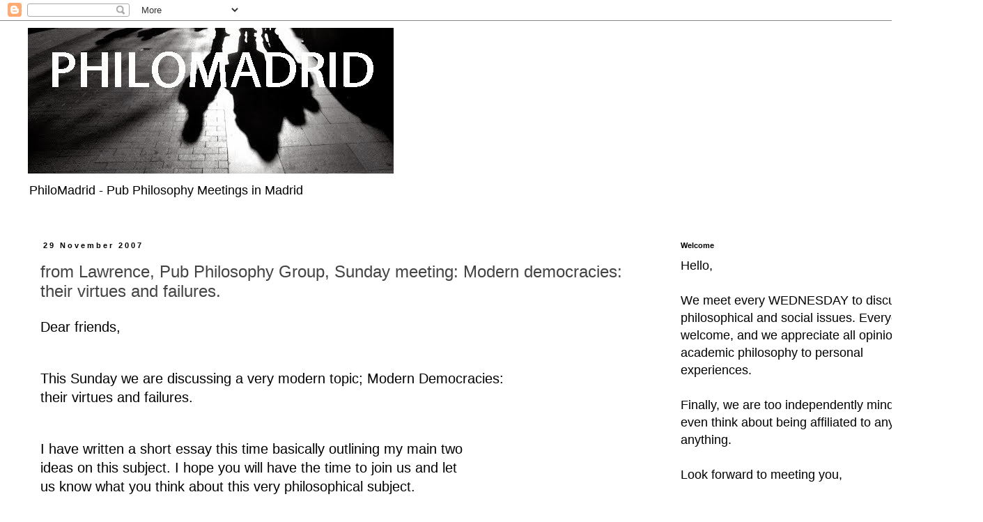

--- FILE ---
content_type: text/html; charset=UTF-8
request_url: https://www.philomadrid.com/2007/11/
body_size: 51125
content:
<!DOCTYPE html>
<html class='v2' dir='ltr' lang='en-GB' xmlns='http://www.w3.org/1999/xhtml' xmlns:b='http://www.google.com/2005/gml/b' xmlns:data='http://www.google.com/2005/gml/data' xmlns:expr='http://www.google.com/2005/gml/expr'>
<head>
<link href='https://www.blogger.com/static/v1/widgets/335934321-css_bundle_v2.css' rel='stylesheet' type='text/css'/>
<script async='async' data-ad-client='ca-pub-3100796842538284' src='https://pagead2.googlesyndication.com/pagead/js/adsbygoogle.js'></script>
<meta content='width=1100' name='viewport'/>
<meta content='text/html; charset=UTF-8' http-equiv='Content-Type'/>
<meta content='blogger' name='generator'/>
<link href='https://www.philomadrid.com/favicon.ico' rel='icon' type='image/x-icon'/>
<link href='https://www.philomadrid.com/2007/11/' rel='canonical'/>
<link rel="alternate" type="application/atom+xml" title="PHILOMADRID - Atom" href="https://www.philomadrid.com/feeds/posts/default" />
<link rel="alternate" type="application/rss+xml" title="PHILOMADRID - RSS" href="https://www.philomadrid.com/feeds/posts/default?alt=rss" />
<link rel="service.post" type="application/atom+xml" title="PHILOMADRID - Atom" href="https://www.blogger.com/feeds/17740298/posts/default" />
<!--Can't find substitution for tag [blog.ieCssRetrofitLinks]-->
<meta content='https://www.philomadrid.com/2007/11/' property='og:url'/>
<meta content='PHILOMADRID' property='og:title'/>
<meta content='PhiloMadrid - Pub Philosophy Meetings in Madrid' property='og:description'/>
<title>PHILOMADRID: November 2007</title>
<style id='page-skin-1' type='text/css'><!--
/*
-----------------------------------------------
Blogger Template Style
Name:     Simple
Designer: Blogger
URL:      www.blogger.com
----------------------------------------------- */
/* Content
----------------------------------------------- */
body {
font: normal normal 18px 'Trebuchet MS', Trebuchet, Verdana, sans-serif;
color: #000000;
background: #ffffff none repeat scroll top left;
padding: 0 0 0 0;
}
html body .region-inner {
min-width: 0;
max-width: 100%;
width: auto;
}
h2 {
font-size: 22px;
}
a:link {
text-decoration:none;
color: #444444;
}
a:visited {
text-decoration:none;
color: #888888;
}
a:hover {
text-decoration:underline;
color: #33aaff;
}
.body-fauxcolumn-outer .fauxcolumn-inner {
background: transparent none repeat scroll top left;
_background-image: none;
}
.body-fauxcolumn-outer .cap-top {
position: absolute;
z-index: 1;
height: 400px;
width: 100%;
}
.body-fauxcolumn-outer .cap-top .cap-left {
width: 100%;
background: transparent none repeat-x scroll top left;
_background-image: none;
}
.content-outer {
-moz-box-shadow: 0 0 0 rgba(0, 0, 0, .15);
-webkit-box-shadow: 0 0 0 rgba(0, 0, 0, .15);
-goog-ms-box-shadow: 0 0 0 #333333;
box-shadow: 0 0 0 rgba(0, 0, 0, .15);
margin-bottom: 1px;
}
.content-inner {
padding: 10px 40px;
}
.content-inner {
background-color: #ffffff;
}
/* Header
----------------------------------------------- */
.header-outer {
background: transparent none repeat-x scroll 0 -400px;
_background-image: none;
}
.Header h1 {
font: normal normal 40px 'Trebuchet MS',Trebuchet,Verdana,sans-serif;
color: #000000;
text-shadow: 0 0 0 rgba(0, 0, 0, .2);
}
.Header h1 a {
color: #000000;
}
.Header .description {
font-size: 18px;
color: #000000;
}
.header-inner .Header .titlewrapper {
padding: 22px 0;
}
.header-inner .Header .descriptionwrapper {
padding: 0 0;
}
/* Tabs
----------------------------------------------- */
.tabs-inner .section:first-child {
border-top: 0 solid #dddddd;
}
.tabs-inner .section:first-child ul {
margin-top: -1px;
border-top: 1px solid #dddddd;
border-left: 1px solid #dddddd;
border-right: 1px solid #dddddd;
}
.tabs-inner .widget ul {
background: transparent none repeat-x scroll 0 -800px;
_background-image: none;
border-bottom: 1px solid #dddddd;
margin-top: 0;
margin-left: -30px;
margin-right: -30px;
}
.tabs-inner .widget li a {
display: inline-block;
padding: .6em 1em;
font: normal normal 12px 'Trebuchet MS', Trebuchet, Verdana, sans-serif;
color: #000000;
border-left: 1px solid #ffffff;
border-right: 1px solid #dddddd;
}
.tabs-inner .widget li:first-child a {
border-left: none;
}
.tabs-inner .widget li.selected a, .tabs-inner .widget li a:hover {
color: #000000;
background-color: #eeeeee;
text-decoration: none;
}
/* Columns
----------------------------------------------- */
.main-outer {
border-top: 0 solid transparent;
}
.fauxcolumn-left-outer .fauxcolumn-inner {
border-right: 1px solid transparent;
}
.fauxcolumn-right-outer .fauxcolumn-inner {
border-left: 1px solid transparent;
}
/* Headings
----------------------------------------------- */
div.widget > h2,
div.widget h2.title {
margin: 0 0 1em 0;
font: normal bold 11px 'Trebuchet MS',Trebuchet,Verdana,sans-serif;
color: #000000;
}
/* Widgets
----------------------------------------------- */
.widget .zippy {
color: #999999;
text-shadow: 2px 2px 1px rgba(0, 0, 0, .1);
}
.widget .popular-posts ul {
list-style: none;
}
/* Posts
----------------------------------------------- */
h2.date-header {
font: normal bold 11px Arial, Tahoma, Helvetica, FreeSans, sans-serif;
}
.date-header span {
background-color: #ffffff;
color: #000000;
padding: 0.4em;
letter-spacing: 3px;
margin: inherit;
}
.main-inner {
padding-top: 35px;
padding-bottom: 65px;
}
.main-inner .column-center-inner {
padding: 0 0;
}
.main-inner .column-center-inner .section {
margin: 0 1em;
}
.post {
margin: 0 0 45px 0;
}
h3.post-title, .comments h4 {
font: normal normal 24px Arial, Tahoma, Helvetica, FreeSans, sans-serif;
margin: .75em 0 0;
}
.post-body {
font-size: 110%;
line-height: 1.4;
position: relative;
}
.post-body img, .post-body .tr-caption-container, .Profile img, .Image img,
.BlogList .item-thumbnail img {
padding: 2px;
background: #ffffff;
border: 1px solid #eeeeee;
-moz-box-shadow: 1px 1px 5px rgba(0, 0, 0, .1);
-webkit-box-shadow: 1px 1px 5px rgba(0, 0, 0, .1);
box-shadow: 1px 1px 5px rgba(0, 0, 0, .1);
}
.post-body img, .post-body .tr-caption-container {
padding: 5px;
}
.post-body .tr-caption-container {
color: #666666;
}
.post-body .tr-caption-container img {
padding: 0;
background: transparent;
border: none;
-moz-box-shadow: 0 0 0 rgba(0, 0, 0, .1);
-webkit-box-shadow: 0 0 0 rgba(0, 0, 0, .1);
box-shadow: 0 0 0 rgba(0, 0, 0, .1);
}
.post-header {
margin: 0 0 1.5em;
line-height: 1.6;
font-size: 90%;
}
.post-footer {
margin: 20px -2px 0;
padding: 5px 10px;
color: #000000;
background-color: #ffffff;
border-bottom: 1px solid #eeeeee;
line-height: 1.6;
font-size: 90%;
}
#comments .comment-author {
padding-top: 1.5em;
border-top: 1px solid transparent;
background-position: 0 1.5em;
}
#comments .comment-author:first-child {
padding-top: 0;
border-top: none;
}
.avatar-image-container {
margin: .2em 0 0;
}
#comments .avatar-image-container img {
border: 1px solid #eeeeee;
}
/* Comments
----------------------------------------------- */
.comments .comments-content .icon.blog-author {
background-repeat: no-repeat;
background-image: url([data-uri]);
}
.comments .comments-content .loadmore a {
border-top: 1px solid #999999;
border-bottom: 1px solid #999999;
}
.comments .comment-thread.inline-thread {
background-color: #ffffff;
}
.comments .continue {
border-top: 2px solid #999999;
}
/* Accents
---------------------------------------------- */
.section-columns td.columns-cell {
border-left: 1px solid transparent;
}
.blog-pager {
background: transparent url(https://resources.blogblog.com/blogblog/data/1kt/simple/paging_dot.png) repeat-x scroll top center;
}
.blog-pager-older-link, .home-link,
.blog-pager-newer-link {
background-color: #ffffff;
padding: 5px;
}
.footer-outer {
border-top: 1px dashed #bbbbbb;
}
/* Mobile
----------------------------------------------- */
body.mobile  {
background-size: auto;
}
.mobile .body-fauxcolumn-outer {
background: transparent none repeat scroll top left;
}
.mobile .body-fauxcolumn-outer .cap-top {
background-size: 100% auto;
}
.mobile .content-outer {
-webkit-box-shadow: 0 0 3px rgba(0, 0, 0, .15);
box-shadow: 0 0 3px rgba(0, 0, 0, .15);
}
.mobile .tabs-inner .widget ul {
margin-left: 0;
margin-right: 0;
}
.mobile .post {
margin: 0;
}
.mobile .main-inner .column-center-inner .section {
margin: 0;
}
.mobile .date-header span {
padding: 0.1em 10px;
margin: 0 -10px;
}
.mobile h3.post-title {
margin: 0;
}
.mobile .blog-pager {
background: transparent none no-repeat scroll top center;
}
.mobile .footer-outer {
border-top: none;
}
.mobile .main-inner, .mobile .footer-inner {
background-color: #ffffff;
}
.mobile-index-contents {
color: #000000;
}
.mobile-link-button {
background-color: #444444;
}
.mobile-link-button a:link, .mobile-link-button a:visited {
color: #ffffff;
}
.mobile .tabs-inner .section:first-child {
border-top: none;
}
.mobile .tabs-inner .PageList .widget-content {
background-color: #eeeeee;
color: #000000;
border-top: 1px solid #dddddd;
border-bottom: 1px solid #dddddd;
}
.mobile .tabs-inner .PageList .widget-content .pagelist-arrow {
border-left: 1px solid #dddddd;
}

--></style>
<style id='template-skin-1' type='text/css'><!--
body {
min-width: 1411px;
}
.content-outer, .content-fauxcolumn-outer, .region-inner {
min-width: 1411px;
max-width: 1411px;
_width: 1411px;
}
.main-inner .columns {
padding-left: 0px;
padding-right: 424px;
}
.main-inner .fauxcolumn-center-outer {
left: 0px;
right: 424px;
/* IE6 does not respect left and right together */
_width: expression(this.parentNode.offsetWidth -
parseInt("0px") -
parseInt("424px") + 'px');
}
.main-inner .fauxcolumn-left-outer {
width: 0px;
}
.main-inner .fauxcolumn-right-outer {
width: 424px;
}
.main-inner .column-left-outer {
width: 0px;
right: 100%;
margin-left: -0px;
}
.main-inner .column-right-outer {
width: 424px;
margin-right: -424px;
}
#layout {
min-width: 0;
}
#layout .content-outer {
min-width: 0;
width: 800px;
}
#layout .region-inner {
min-width: 0;
width: auto;
}
body#layout div.add_widget {
padding: 8px;
}
body#layout div.add_widget a {
margin-left: 32px;
}
--></style>
<link href='https://www.blogger.com/dyn-css/authorization.css?targetBlogID=17740298&amp;zx=29597231-3329-4e15-b338-d1fae48326af' media='none' onload='if(media!=&#39;all&#39;)media=&#39;all&#39;' rel='stylesheet'/><noscript><link href='https://www.blogger.com/dyn-css/authorization.css?targetBlogID=17740298&amp;zx=29597231-3329-4e15-b338-d1fae48326af' rel='stylesheet'/></noscript>
<meta name='google-adsense-platform-account' content='ca-host-pub-1556223355139109'/>
<meta name='google-adsense-platform-domain' content='blogspot.com'/>

<!-- data-ad-client=ca-pub-8921082624478195 -->

</head>
<body class='loading variant-simplysimple'>
<div class='navbar section' id='navbar' name='Navbar'><div class='widget Navbar' data-version='1' id='Navbar1'><script type="text/javascript">
    function setAttributeOnload(object, attribute, val) {
      if(window.addEventListener) {
        window.addEventListener('load',
          function(){ object[attribute] = val; }, false);
      } else {
        window.attachEvent('onload', function(){ object[attribute] = val; });
      }
    }
  </script>
<div id="navbar-iframe-container"></div>
<script type="text/javascript" src="https://apis.google.com/js/platform.js"></script>
<script type="text/javascript">
      gapi.load("gapi.iframes:gapi.iframes.style.bubble", function() {
        if (gapi.iframes && gapi.iframes.getContext) {
          gapi.iframes.getContext().openChild({
              url: 'https://www.blogger.com/navbar/17740298?origin\x3dhttps://www.philomadrid.com',
              where: document.getElementById("navbar-iframe-container"),
              id: "navbar-iframe"
          });
        }
      });
    </script><script type="text/javascript">
(function() {
var script = document.createElement('script');
script.type = 'text/javascript';
script.src = '//pagead2.googlesyndication.com/pagead/js/google_top_exp.js';
var head = document.getElementsByTagName('head')[0];
if (head) {
head.appendChild(script);
}})();
</script>
</div></div>
<div class='body-fauxcolumns'>
<div class='fauxcolumn-outer body-fauxcolumn-outer'>
<div class='cap-top'>
<div class='cap-left'></div>
<div class='cap-right'></div>
</div>
<div class='fauxborder-left'>
<div class='fauxborder-right'></div>
<div class='fauxcolumn-inner'>
</div>
</div>
<div class='cap-bottom'>
<div class='cap-left'></div>
<div class='cap-right'></div>
</div>
</div>
</div>
<div class='content'>
<div class='content-fauxcolumns'>
<div class='fauxcolumn-outer content-fauxcolumn-outer'>
<div class='cap-top'>
<div class='cap-left'></div>
<div class='cap-right'></div>
</div>
<div class='fauxborder-left'>
<div class='fauxborder-right'></div>
<div class='fauxcolumn-inner'>
</div>
</div>
<div class='cap-bottom'>
<div class='cap-left'></div>
<div class='cap-right'></div>
</div>
</div>
</div>
<div class='content-outer'>
<div class='content-cap-top cap-top'>
<div class='cap-left'></div>
<div class='cap-right'></div>
</div>
<div class='fauxborder-left content-fauxborder-left'>
<div class='fauxborder-right content-fauxborder-right'></div>
<div class='content-inner'>
<header>
<div class='header-outer'>
<div class='header-cap-top cap-top'>
<div class='cap-left'></div>
<div class='cap-right'></div>
</div>
<div class='fauxborder-left header-fauxborder-left'>
<div class='fauxborder-right header-fauxborder-right'></div>
<div class='region-inner header-inner'>
<div class='header section' id='header' name='Header'><div class='widget Header' data-version='1' id='Header1'>
<div id='header-inner'>
<a href='https://www.philomadrid.com/' style='display: block'>
<img alt='PHILOMADRID' height='212px; ' id='Header1_headerimg' src='https://blogger.googleusercontent.com/img/b/R29vZ2xl/AVvXsEg9IgNNSeX5PYG2dCETrJetaFK77pzU8Xn-o5-zGseTTwIWH9CcnsqoDyk_07kYx-mrChQ8T8Wq21_Enm-EVOyNUT0Bb7Kf9C3Y39olD3XZnxxfYBGFVYIFntjWVm0lA_t2zhUI/s900/1446915870-7n-anti-male-domestic-violence-demonstration-in-madrid_8996106+-+copia.jpg' style='display: block' width='525px; '/>
</a>
<div class='descriptionwrapper'>
<p class='description'><span>PhiloMadrid - Pub Philosophy Meetings in Madrid</span></p>
</div>
</div>
</div></div>
</div>
</div>
<div class='header-cap-bottom cap-bottom'>
<div class='cap-left'></div>
<div class='cap-right'></div>
</div>
</div>
</header>
<div class='tabs-outer'>
<div class='tabs-cap-top cap-top'>
<div class='cap-left'></div>
<div class='cap-right'></div>
</div>
<div class='fauxborder-left tabs-fauxborder-left'>
<div class='fauxborder-right tabs-fauxborder-right'></div>
<div class='region-inner tabs-inner'>
<div class='tabs no-items section' id='crosscol' name='Cross-column'></div>
<div class='tabs no-items section' id='crosscol-overflow' name='Cross-Column 2'></div>
</div>
</div>
<div class='tabs-cap-bottom cap-bottom'>
<div class='cap-left'></div>
<div class='cap-right'></div>
</div>
</div>
<div class='main-outer'>
<div class='main-cap-top cap-top'>
<div class='cap-left'></div>
<div class='cap-right'></div>
</div>
<div class='fauxborder-left main-fauxborder-left'>
<div class='fauxborder-right main-fauxborder-right'></div>
<div class='region-inner main-inner'>
<div class='columns fauxcolumns'>
<div class='fauxcolumn-outer fauxcolumn-center-outer'>
<div class='cap-top'>
<div class='cap-left'></div>
<div class='cap-right'></div>
</div>
<div class='fauxborder-left'>
<div class='fauxborder-right'></div>
<div class='fauxcolumn-inner'>
</div>
</div>
<div class='cap-bottom'>
<div class='cap-left'></div>
<div class='cap-right'></div>
</div>
</div>
<div class='fauxcolumn-outer fauxcolumn-left-outer'>
<div class='cap-top'>
<div class='cap-left'></div>
<div class='cap-right'></div>
</div>
<div class='fauxborder-left'>
<div class='fauxborder-right'></div>
<div class='fauxcolumn-inner'>
</div>
</div>
<div class='cap-bottom'>
<div class='cap-left'></div>
<div class='cap-right'></div>
</div>
</div>
<div class='fauxcolumn-outer fauxcolumn-right-outer'>
<div class='cap-top'>
<div class='cap-left'></div>
<div class='cap-right'></div>
</div>
<div class='fauxborder-left'>
<div class='fauxborder-right'></div>
<div class='fauxcolumn-inner'>
</div>
</div>
<div class='cap-bottom'>
<div class='cap-left'></div>
<div class='cap-right'></div>
</div>
</div>
<!-- corrects IE6 width calculation -->
<div class='columns-inner'>
<div class='column-center-outer'>
<div class='column-center-inner'>
<div class='main section' id='main' name='Main'><div class='widget Blog' data-version='1' id='Blog1'>
<div class='blog-posts hfeed'>

          <div class="date-outer">
        
<h2 class='date-header'><span>29 November 2007</span></h2>

          <div class="date-posts">
        
<div class='post-outer'>
<div class='post hentry uncustomized-post-template' itemprop='blogPost' itemscope='itemscope' itemtype='http://schema.org/BlogPosting'>
<meta content='17740298' itemprop='blogId'/>
<meta content='4592416039607709247' itemprop='postId'/>
<a name='4592416039607709247'></a>
<h3 class='post-title entry-title' itemprop='name'>
<a href='https://www.philomadrid.com/2007/11/from-lawrence-pub-philosophy-group_29.html'>from Lawrence, Pub Philosophy Group, Sunday meeting: Modern democracies: their virtues and failures.</a>
</h3>
<div class='post-header'>
<div class='post-header-line-1'></div>
</div>
<div class='post-body entry-content' id='post-body-4592416039607709247' itemprop='description articleBody'>
Dear friends,<p><br />This Sunday we are discussing a very modern topic; Modern Democracies:<br />their virtues and failures.</p><p><br />I have written a short essay this time basically outlining my main two<br />ideas on this subject. I hope you will have the time to join us and let<br />us know what you think about this very philosophical subject.</p><p>See you Sunday and take care</p><p>Lawrence</p><p>IF YOU DON'T GET AN EMAIL BY FRIDAY PLEASE LET ME KNOW</p><p></p><p>++TINA HAS A FLAT IN USERA SHE WOULD LIKE TO RENT:<br />The flat is in Usera near the underground , totally furnished and 60 m2,<br />3º floor.<br />matutina.gonzalez@fnmt.es</p><p>+++++++++++++++++++++++++++++++++++++++++++++++++++++++++++++++++<br />**********HOLIDAY FLATS**********<br />Mayte; Almería (Villa de Níjar);</p><p><a href="//picasaweb.google.com/photosphilo/HOLIDAY_FLAT_mayte_AlmerAVillaDeNJar">http://picasaweb.google.com/photosphilo/HOLIDAY_FLAT_mayte_AlmerAVillaDeNJar</a></p><p>Paloma; Marbella (near Elviria);</p><p><a href="//picasaweb.google.com/photosphilo/HOLIDAYFLAT_Paloma_MarbellaNearElviria">http://picasaweb.google.com/photosphilo/HOLIDAYFLAT_Paloma_MarbellaNearElviria</a><br />*************************************</p><p>+++++++++MEETING DETAILS+++++++++<br />SUNDAY 6.00pm &#8211; 8.30pm at Molly Malone's Pub, probably downstairs----<br />-Email: philomadrid@yahoo.co.uk<br />-Yahoo group &gt;&gt; philomadridgroup-subscribe@yahoogroups.co.uk &lt;<br />-Old essays: <a href="http://www.geocities.com/philomadrid">www.geocities.com/philomadrid</a><br />- Blog: <a href="http://philomadrid.blogspot.com/">http://philomadrid.blogspot.com/</a><br />-Group photos: <a href="//picasaweb.google.com/photosphilo">http://picasaweb.google.com/photosphilo</a><br />-My tel 606081813<br />-metro: Bilbao : buses: 21, 149, 147<br />++++++++++++++++++++++++++++++++++</p><p></p><p><br />Modern democracies: their virtues and failures.</p><p>At the end of the Second World War, a number of events took place. Those<br />dictators that went a step too far in their expansionist policies in<br />Europe were comprehensively defeated. It heralded the end of world wars<br />at least until now. It changed the nature of wars and conflicts. And<br />finally, it brought a semblance of democracy for most of the<br />participants of this world conflict, including, I must add, the United<br />States and Britain.</p><p>We can also say that the immediate post world war period started an<br />unstoppable movement to democratise nations especially the ex-colonies<br />of the European powers. The post war period would be a good place to<br />establish as the beginning of the modern democratic era. And to support<br />this movement towards democracy new institutions were set up to give a<br />helping hand: the United Nations, The Treaty of Rome (EEC), later to<br />become the European Union, the IMF and the World Bank, Nato and many<br />more less prominent institutions.</p><p>There is a problem with this time line. According to the Economist<br />Intelligence Unit democracy index 2006* only 28 countries (n=167) made<br />it to full democracy status in 2006. And if we want to be generous and<br />include what the Economist calls Flawed democracy (54 countries) this<br />leaves us with just over 51% of the world population living under some<br />sort of democracy, flawed or not. If we feel optimistic we can say that<br />at least just over half the world population are familiar with democracy.</p><p>If we take these figures at face value and want to be realistic at the<br />same time, we can conclude that with only twenty eight countries as<br />fully functioning democracies the post war movement to democratise<br />everything in sight has failed. But if modern democracy has failed, what<br />is replacing it? And why has it failed?</p><p>The Economist index, as with similar indices, attempts to measure the<br />level of democracy in a country (see the reference below and Wikipedia<br />on Democracy for more details), but it also concedes that democracy is<br />very difficult to define. The Index itself measure electoral process and<br />pluralism; civil liberties; the functioning of government; political<br />participation; and political culture. We might want to add other<br />features to this list, but it does not really matter. What matters is<br />that we know a democracy when we see one. For example, I would<br />personally add freedom of information as a key feature of a democracy.</p><p>If we look at this list, or any other list, we see that these features<br />really address the workings and function of government. Even civil<br />liberties, that seem to be the odd one out, are in my opinion either a<br />function of government or at the very least a feeling of being a<br />function of government. We tend to speak of civil liberties as if they<br />were some collector's item which we keep safe in our closet. Ready to be<br />used and traded when the need arises. In reality, no matter how much we<br />are entitled to some bureaucratic piece of paper we still have to queue<br />for ever to get it. Civil liberties are in reality what restrictions a<br />government place on themselves and not something we have or owe. We know<br />it should not be like that, but there you have it.</p><p>But there is also another way that Modern Democracies might tend to fail<br />and it is precisely the threshold governments or society place in order<br />to apply these democratic principles. For example, running for<br />parliament is not a matter of just filling in the forms, there are<br />qualifications to be fulfilled, deposits to be paid and posters to be<br />printed. But in many countries running as an independent candidate does<br />not work well or the money required for a campaign are beyond the reach<br />and influence of most people. Thus failure need not only imply<br />non-availability of democratic principles, but also the cost of<br />accessing democratic principles.</p><p>Against this interpretation of modern democracy is the awareness of<br />precisely the very democratic principles that democracy functions on.<br />Knowing that there are such things as civil liberties and political<br />franchise is of course one of the virtues of a modern democracy. It is<br />also contagious: the more we know about democracy, the more we want it<br />for us. All this even whist we make an allowance for the realities of life.</p><p>In a way, the realities of life might resemble a hall of mirrors and<br />just to take an example, the EU is not an institution trying to<br />introduce no economic liberalism or democratic principles. The EU is<br />today's answer to a serious problem that faced European powers in 1939.<br />However, the interpretation we have of modern democracy is that today's<br />institutions are there to promote modern democracy and economic freedom.<br />But this interpretation of what a modern democracy is all about is, in<br />my opinion, inadequate. We can use a different time line and a different<br />set of criteria.</p><p>Despite the realities on the ground, another feeling we have of<br />democracy is that we are free to act as we wish or believe we ought to<br />act. Thus, we have a sense that if we really wanted to run for<br />parliament we are, in principle, free to submit our nomination as a<br />parliamentary candidate. In my opinion Modern Democracy has evolved into<br />what I will call, for a better name, the Self Care Democracy. And<br />governments have capitalised on this sense of freedom.</p><p>In the mid 1980's governments in Europe and then further afield, started<br />doing something which would change, in my opinion, the shape of<br />democracy and government in general. This period was a time when<br />governments started to divest themselves of industries and sectors which<br />were nationalised earlier in the century. Not only had this liberated<br />governments from a mill stone that had failed, but with a good feat of<br />public relations this divestment was portrayed as giving economic<br />freedom to individuals. By giving away a few shares in a monopoly and<br />creating a frenzy for share ownership people were expected to be also<br />responsible for their economic welfare. Remembering, in the meantime,<br />that for millennia human being have been trying to achieve the exact<br />opposite; economic power to be held in the hands of the few rather than<br />given full economic franchise.</p><p>Of course, the universal share ownership movement soon came to a halt,<br />not because the stock exchange is not a good place to make money, but<br />because, like every thing else, only a few people have the means and the<br />skills to make money. With this new political philosophy people were<br />expected to finance their education, and things such as housing and<br />employment were to be controlled by the so called market place. There is<br />nothing wrong with the market place, it is indeed very efficient and<br />effective, however, different goods are best sold in their respective<br />markets. Setting up a stall in the middle of the village green is not<br />necessarily the best way to sell fresh fish and dishwashers. By the same<br />token, for example, borrowing money for one's education might not be way<br />to educate a nation.</p><p>My position is that modern democracy is not about political freedoms<br />anymore but economic freedoms. The virtue of self care democracy is that<br />we take responsibility for our own lives, thus recognising the role of<br />the individual as a political entity. And as a consequence those<br />political freedoms which the Second World War was supposed to guarantee<br />can now be implemented. On the other hand economic freedom carries with<br />it the danger of blurring the thin red line between legitimate and<br />equitable economic gain and illegal and inequitable enrichment.</p><p>But by putting the emphasis on economic freedom and not political<br />freedom, not only has the onus been put on the individual for his or her<br />major economic welfare, but in a way this new criteria exonerates<br />governments from safeguarding political freedoms. A sort of economic<br />freedom justifies turning a blind eye to some indiscretions by<br />governments. For example, no one would disagree with the statement that<br />China is not a politically free country; I use China because today it is<br />one of the economic powers in the world, and soon it will be the<br />economic power of the world; the same arguments could apply to many<br />other countries in the world. Whilst the Democratic index for China has<br />not changed much, see for example the Freedom House Index**, its Gross<br />Nation Income (The World Bank***) doubled between 2000 ($1.2 trillion)<br />and 2006 ($2.6trillion). Needless to say that these figures are neither<br />instructive in themselves and hardly enough to lead to any philosophical<br />conclusions. But if I were to draw any conclusions there is certainly<br />one conclusion I would draw, economic wealth does not necessarily lead<br />to a causal effect of political freedom. Or to put it in an other way,<br />as M and J**** pointed out in one of our meetings recently, it is<br />difficult to go out and protest for justice when one is fully burdened<br />with debt; to finance one's education.</p><p><br />Take care</p><p>Lawrence</p><p></p><p></p><p>*Economist Intelligence Unit democracy index 2006 (PDF file)<br /><a href="http://www.economist.com/media/pdf/DEMOCRACY_INDEX_2007_v3.pdf">http://www.economist.com/media/pdf/DEMOCRACY_INDEX_2007_v3.pdf</a></p><p><br />** Opening Paragraph from the Freedom House Web Site: "Freedom House is<br />a clear voice for democracy and freedom around the world. Since its<br />founding in 1941 by Eleanor Roosevelt, Wendell Willkie and other<br />Americans concerned with the mounting threats to peace and democracy,<br />Freedom House has been a vigorous proponent of democratic values and a<br />steadfast opponent of dictatorships of the far left and the far right."<br /><a href="http://www.freedomhouse.org/template.cfm?page=15">http://www.freedomhouse.org/template.cfm?page=15</a></p><p><br />***The World Bank Group<br />China Data Profile<br /><a href="http://devdata.worldbank.org/external/CPProfile.asp?CCODE=CHN&amp;PTYPE=CP">http://devdata.worldbank.org/external/CPProfile.asp?CCODE=CHN&amp;PTYPE=CP</a></p><p><br />****I have the names, but those who were at the meeting would remember<br />the discussion.</p><p><br />from Lawrence, Pub Philosophy Group, Sunday meeting: Modern democracies:<br />their virtues and failures.</p>
<div style='clear: both;'></div>
</div>
<div class='post-footer'>
<div class='post-footer-line post-footer-line-1'>
<span class='post-author vcard'>
Posted by
<span class='fn' itemprop='author' itemscope='itemscope' itemtype='http://schema.org/Person'>
<meta content='https://www.blogger.com/profile/08346455568064086036' itemprop='url'/>
<a class='g-profile' href='https://www.blogger.com/profile/08346455568064086036' rel='author' title='author profile'>
<span itemprop='name'>Lawrence</span>
</a>
</span>
</span>
<span class='post-timestamp'>
at
<meta content='https://www.philomadrid.com/2007/11/from-lawrence-pub-philosophy-group_29.html' itemprop='url'/>
<a class='timestamp-link' href='https://www.philomadrid.com/2007/11/from-lawrence-pub-philosophy-group_29.html' rel='bookmark' title='permanent link'><abbr class='published' itemprop='datePublished' title='2007-11-29T22:37:00+01:00'>Thursday, November 29, 2007</abbr></a>
</span>
<span class='post-comment-link'>
<a class='comment-link' href='https://www.blogger.com/comment/fullpage/post/17740298/4592416039607709247' onclick=''>
No comments:
  </a>
</span>
<span class='post-icons'>
<span class='item-action'>
<a href='https://www.blogger.com/email-post/17740298/4592416039607709247' title='Email Post'>
<img alt='' class='icon-action' height='13' src='https://resources.blogblog.com/img/icon18_email.gif' width='18'/>
</a>
</span>
</span>
<div class='post-share-buttons goog-inline-block'>
<a class='goog-inline-block share-button sb-email' href='https://www.blogger.com/share-post.g?blogID=17740298&postID=4592416039607709247&target=email' target='_blank' title='Email This'><span class='share-button-link-text'>Email This</span></a><a class='goog-inline-block share-button sb-blog' href='https://www.blogger.com/share-post.g?blogID=17740298&postID=4592416039607709247&target=blog' onclick='window.open(this.href, "_blank", "height=270,width=475"); return false;' target='_blank' title='BlogThis!'><span class='share-button-link-text'>BlogThis!</span></a><a class='goog-inline-block share-button sb-twitter' href='https://www.blogger.com/share-post.g?blogID=17740298&postID=4592416039607709247&target=twitter' target='_blank' title='Share to X'><span class='share-button-link-text'>Share to X</span></a><a class='goog-inline-block share-button sb-facebook' href='https://www.blogger.com/share-post.g?blogID=17740298&postID=4592416039607709247&target=facebook' onclick='window.open(this.href, "_blank", "height=430,width=640"); return false;' target='_blank' title='Share to Facebook'><span class='share-button-link-text'>Share to Facebook</span></a><a class='goog-inline-block share-button sb-pinterest' href='https://www.blogger.com/share-post.g?blogID=17740298&postID=4592416039607709247&target=pinterest' target='_blank' title='Share to Pinterest'><span class='share-button-link-text'>Share to Pinterest</span></a>
</div>
</div>
<div class='post-footer-line post-footer-line-2'>
<span class='post-labels'>
Labels:
<a href='https://www.philomadrid.com/search/label/Modern%20Democracies%3Atheir%20virtues%20and%20failures.' rel='tag'>Modern Democracies:their virtues and failures.</a>
</span>
</div>
<div class='post-footer-line post-footer-line-3'>
<span class='post-location'>
</span>
</div>
</div>
</div>
</div>

          </div></div>
        

          <div class="date-outer">
        
<h2 class='date-header'><span>22 November 2007</span></h2>

          <div class="date-posts">
        
<div class='post-outer'>
<div class='post hentry uncustomized-post-template' itemprop='blogPost' itemscope='itemscope' itemtype='http://schema.org/BlogPosting'>
<meta content='17740298' itemprop='blogId'/>
<meta content='5284963072694965473' itemprop='postId'/>
<a name='5284963072694965473'></a>
<h3 class='post-title entry-title' itemprop='name'>
<a href='https://www.philomadrid.com/2007/11/from-lawrence-pub-philosophy-group_22.html'>from Lawrence, Pub Philosophy Group, Sunday meeting: Why are Mafias a good business?</a>
</h3>
<div class='post-header'>
<div class='post-header-line-1'></div>
</div>
<div class='post-body entry-content' id='post-body-5284963072694965473' itemprop='description articleBody'>
Dear friends,<br />
This Sunday we are discussing a rather unusual question; Why are Mafias<br />a good business?<br />
I have not been able to finish the essay this week, but if you want to<br />prepare yourself I would direct you to these two sources on the internet:<br />
Life of Crime: Organised crime in the UK, BBC 2005, (including radio<br />programme)<br />
<a href="http://news.bbc.co.uk/hi/english/static/in_depth/uk/2001/life_of_crime/crime.stm">http://news.bbc.co.uk/hi/english/static/in_depth/uk/2001/life_of_crime/crime.stm</a><br />
Organized crime: Wikipedia: <a href="http://en.wikipedia.org/wiki/Organized_crime">http://en.wikipedia.org/wiki/Organized_crime</a><br />
And if you really want some heavy stuff, I would suggest you Google the<br />historical documents at the FBI site. It's very interesting.<br />
See you Sunday,<br />
Take care<br />
Lawrence<br />
IF YOU DON'T GET AN EMAIL BY FRIDAY PLEASE LET ME KNOW<br />
<br />++TINA HAS A FLAT IN USERA SHE WOULD LIKE TO RENT:<br />The flat is in Usera near the underground , totally furnished and 60 m2,<br />3º floor.<br />matutina.gonzalez@fnmt.es<br />
<br />+++++++++++++++++++++++++++++++++++++++++++++++++++++++++++++++++<br />**********HOLIDAY FLATS**********<br />Mayte; Almería (Villa de Níjar);<br />
<a href="//picasaweb.google.com/photosphilo/HOLIDAY_FLAT_mayte_AlmerAVillaDeNJar">http://picasaweb.google.com/photosphilo/HOLIDAY_FLAT_mayte_AlmerAVillaDeNJar</a><br />
Paloma; Marbella (near Elviria);<br />
<a href="//picasaweb.google.com/photosphilo/HOLIDAYFLAT_Paloma_MarbellaNearElviria">http://picasaweb.google.com/photosphilo/HOLIDAYFLAT_Paloma_MarbellaNearElviria</a><br />*************************************<br />
+++++++++MEETING DETAILS+++++++++<br />SUNDAY 6.00pm &#8211; 8.30pm at Molly Malone's Pub, probably downstairs----<br />-Email: philomadrid@yahoo.co.uk<br />-Yahoo group &gt;&gt; philomadridgroup-subscribe@yahoogroups.co.uk &lt;<br />-Old essays: <a href="http://www.geocities.com/philomadrid">www.geocities.com/philomadrid</a><br />- Blog: <a href="http://philomadrid.blogspot.com/">http://philomadrid.blogspot.com/</a><br />-Group photos: <a href="//picasaweb.google.com/photosphilo">http://picasaweb.google.com/photosphilo</a><br />-My tel 606081813<br />-metro: Bilbao : buses: 21, 149, 147<br />++++++++++++++++++++++++++++++++++<br />
<br />from Lawrence, Pub Philosophy Group, Sunday meeting: Why are Mafias a<br />good business?
<div style='clear: both;'></div>
</div>
<div class='post-footer'>
<div class='post-footer-line post-footer-line-1'>
<span class='post-author vcard'>
Posted by
<span class='fn' itemprop='author' itemscope='itemscope' itemtype='http://schema.org/Person'>
<meta content='https://www.blogger.com/profile/08346455568064086036' itemprop='url'/>
<a class='g-profile' href='https://www.blogger.com/profile/08346455568064086036' rel='author' title='author profile'>
<span itemprop='name'>Lawrence</span>
</a>
</span>
</span>
<span class='post-timestamp'>
at
<meta content='https://www.philomadrid.com/2007/11/from-lawrence-pub-philosophy-group_22.html' itemprop='url'/>
<a class='timestamp-link' href='https://www.philomadrid.com/2007/11/from-lawrence-pub-philosophy-group_22.html' rel='bookmark' title='permanent link'><abbr class='published' itemprop='datePublished' title='2007-11-22T20:46:00+01:00'>Thursday, November 22, 2007</abbr></a>
</span>
<span class='post-comment-link'>
<a class='comment-link' href='https://www.blogger.com/comment/fullpage/post/17740298/5284963072694965473' onclick=''>
No comments:
  </a>
</span>
<span class='post-icons'>
<span class='item-action'>
<a href='https://www.blogger.com/email-post/17740298/5284963072694965473' title='Email Post'>
<img alt='' class='icon-action' height='13' src='https://resources.blogblog.com/img/icon18_email.gif' width='18'/>
</a>
</span>
</span>
<div class='post-share-buttons goog-inline-block'>
<a class='goog-inline-block share-button sb-email' href='https://www.blogger.com/share-post.g?blogID=17740298&postID=5284963072694965473&target=email' target='_blank' title='Email This'><span class='share-button-link-text'>Email This</span></a><a class='goog-inline-block share-button sb-blog' href='https://www.blogger.com/share-post.g?blogID=17740298&postID=5284963072694965473&target=blog' onclick='window.open(this.href, "_blank", "height=270,width=475"); return false;' target='_blank' title='BlogThis!'><span class='share-button-link-text'>BlogThis!</span></a><a class='goog-inline-block share-button sb-twitter' href='https://www.blogger.com/share-post.g?blogID=17740298&postID=5284963072694965473&target=twitter' target='_blank' title='Share to X'><span class='share-button-link-text'>Share to X</span></a><a class='goog-inline-block share-button sb-facebook' href='https://www.blogger.com/share-post.g?blogID=17740298&postID=5284963072694965473&target=facebook' onclick='window.open(this.href, "_blank", "height=430,width=640"); return false;' target='_blank' title='Share to Facebook'><span class='share-button-link-text'>Share to Facebook</span></a><a class='goog-inline-block share-button sb-pinterest' href='https://www.blogger.com/share-post.g?blogID=17740298&postID=5284963072694965473&target=pinterest' target='_blank' title='Share to Pinterest'><span class='share-button-link-text'>Share to Pinterest</span></a>
</div>
</div>
<div class='post-footer-line post-footer-line-2'>
<span class='post-labels'>
Labels:
<a href='https://www.philomadrid.com/search/label/Why%20are%20Mafias%20a%20good%20business%3F' rel='tag'>Why are Mafias a good business?</a>
</span>
</div>
<div class='post-footer-line post-footer-line-3'>
<span class='post-location'>
</span>
</div>
</div>
</div>
</div>

          </div></div>
        

          <div class="date-outer">
        
<h2 class='date-header'><span>14 November 2007</span></h2>

          <div class="date-posts">
        
<div class='post-outer'>
<div class='post hentry uncustomized-post-template' itemprop='blogPost' itemscope='itemscope' itemtype='http://schema.org/BlogPosting'>
<meta content='17740298' itemprop='blogId'/>
<meta content='4077466502309664939' itemprop='postId'/>
<a name='4077466502309664939'></a>
<h3 class='post-title entry-title' itemprop='name'>
<a href='https://www.philomadrid.com/2007/11/from-lawrence-pub-philosophy-group_14.html'>from Lawrence, Pub Philosophy Group, MIRAFLORES Saturday and Sunday meeting: Education, the role of the state and parents</a>
</h3>
<div class='post-header'>
<div class='post-header-line-1'></div>
</div>
<div class='post-body entry-content' id='post-body-4077466502309664939' itemprop='description articleBody'>
Dear friends,<br />
Two things.<br />
This Saturday we are going to Miraflores for our usual walk in the<br />
countryside; might as well take advantage of the good weather we are<br />
having. The other thing is the subject for Sunday's meeting: Education,<br />
the role of the state and parents. I am not sure I will be able to<br />
finish the essay by Friday. Sorry.<br />
The details for Miraflores are:<br />
Meet Plaza Castilla bus station, bus number 725. The bus leaves at<br />
10.30am (Ten thirty in the morning). We should arrive in Miraflores at<br />
about 11.30am which is a good time for a quiet breakfast. A packed lunch<br />
might be in order although I am sure we can buy provisions in<br />
Miraflores. Return buses are every hour at 15 minutes past the hour, the<br />
last bus back is at 22.00hr.<br />
Pass the message<br />
See you Saturday and Sunday<br />
Take care<br />
Lawrence<br />
IF YOU DON'T GET AN EMAIL BY FRIDAY PLEASE LET ME KNOW<br />
<br />
++TINA HAS A FLAT IN USERA SHE WOULD LIKE TO RENT:<br />
The flat is in Usera near the underground , totally furnished and 60 m2,<br />
3º floor.<br />
matutina.gonzalez@fnmt.es<br />
+++++++++++++++++++++++++++++++++++++++++++++++++++++++++++++++++<br />
**********HOLIDAY FLATS**********<br />
Mayte; Almería (Villa de Níjar);<br />
<a href="//picasaweb.google.com/photosphilo/HOLIDAY_FLAT_mayte_AlmerAVillaDeNJar">http://picasaweb.google.com/photosphilo/HOLIDAY_FLAT_mayte_AlmerAVillaDeNJar</a><br />
Paloma; Marbella (near Elviria);<br />
<a href="//picasaweb.google.com/photosphilo/HOLIDAYFLAT_Paloma_MarbellaNearElviria">http://picasaweb.google.com/photosphilo/HOLIDAYFLAT_Paloma_MarbellaNearElviria</a><br />
*************************************<br />
+++++++++MEETING DETAILS+++++++++<br />
SUNDAY 6.00pm &#8211; 8.30pm at Molly Malone's Pub, probably downstairs----<br />
-Email: philomadrid@yahoo.co.uk<br />
-Yahoo group &gt;&gt; philomadridgroup-subscribe@yahoogroups.co.uk &lt;<br />
-Old essays: <a href="http://www.geocities.com/philomadrid">www.geocities.com/philomadrid</a><br />
- Blog: <a href="http://philomadrid.blogspot.com/">http://philomadrid.blogspot.com/</a><br />
-Group photos: <a href="//picasaweb.google.com/photosphilo">http://picasaweb.google.com/photosphilo</a><br />
-My tel 606081813<br />
-metro: Bilbao : buses: 21, 149, 147<br />
++++++++++++++++++++++++++++++++++<br />
<br />
from Lawrence, Pub Philosophy Group, MIRAFLORES Saturday and Sunday<br />
meeting: Education, the role of the state and parents<br />
<br />
<br />
<br />
<br />
___________________________________________________________<br />
All New Yahoo! Mail &#8211; Tired of Vi@gr@! come-ons? Let our SpamGuard protect you. <a href="http://uk.docs.yahoo.com/nowyoucan.html">http://uk.docs.yahoo.com/nowyoucan.html</a>
<div style='clear: both;'></div>
</div>
<div class='post-footer'>
<div class='post-footer-line post-footer-line-1'>
<span class='post-author vcard'>
Posted by
<span class='fn' itemprop='author' itemscope='itemscope' itemtype='http://schema.org/Person'>
<meta content='https://www.blogger.com/profile/08346455568064086036' itemprop='url'/>
<a class='g-profile' href='https://www.blogger.com/profile/08346455568064086036' rel='author' title='author profile'>
<span itemprop='name'>Lawrence</span>
</a>
</span>
</span>
<span class='post-timestamp'>
at
<meta content='https://www.philomadrid.com/2007/11/from-lawrence-pub-philosophy-group_14.html' itemprop='url'/>
<a class='timestamp-link' href='https://www.philomadrid.com/2007/11/from-lawrence-pub-philosophy-group_14.html' rel='bookmark' title='permanent link'><abbr class='published' itemprop='datePublished' title='2007-11-14T22:28:00+01:00'>Wednesday, November 14, 2007</abbr></a>
</span>
<span class='post-comment-link'>
<a class='comment-link' href='https://www.blogger.com/comment/fullpage/post/17740298/4077466502309664939' onclick=''>
No comments:
  </a>
</span>
<span class='post-icons'>
<span class='item-action'>
<a href='https://www.blogger.com/email-post/17740298/4077466502309664939' title='Email Post'>
<img alt='' class='icon-action' height='13' src='https://resources.blogblog.com/img/icon18_email.gif' width='18'/>
</a>
</span>
</span>
<div class='post-share-buttons goog-inline-block'>
<a class='goog-inline-block share-button sb-email' href='https://www.blogger.com/share-post.g?blogID=17740298&postID=4077466502309664939&target=email' target='_blank' title='Email This'><span class='share-button-link-text'>Email This</span></a><a class='goog-inline-block share-button sb-blog' href='https://www.blogger.com/share-post.g?blogID=17740298&postID=4077466502309664939&target=blog' onclick='window.open(this.href, "_blank", "height=270,width=475"); return false;' target='_blank' title='BlogThis!'><span class='share-button-link-text'>BlogThis!</span></a><a class='goog-inline-block share-button sb-twitter' href='https://www.blogger.com/share-post.g?blogID=17740298&postID=4077466502309664939&target=twitter' target='_blank' title='Share to X'><span class='share-button-link-text'>Share to X</span></a><a class='goog-inline-block share-button sb-facebook' href='https://www.blogger.com/share-post.g?blogID=17740298&postID=4077466502309664939&target=facebook' onclick='window.open(this.href, "_blank", "height=430,width=640"); return false;' target='_blank' title='Share to Facebook'><span class='share-button-link-text'>Share to Facebook</span></a><a class='goog-inline-block share-button sb-pinterest' href='https://www.blogger.com/share-post.g?blogID=17740298&postID=4077466502309664939&target=pinterest' target='_blank' title='Share to Pinterest'><span class='share-button-link-text'>Share to Pinterest</span></a>
</div>
</div>
<div class='post-footer-line post-footer-line-2'>
<span class='post-labels'>
Labels:
<a href='https://www.philomadrid.com/search/label/Education%20the%20role%20of%20the%20state%20and%20parents' rel='tag'>Education the role of the state and parents</a>
</span>
</div>
<div class='post-footer-line post-footer-line-3'>
<span class='post-location'>
</span>
</div>
</div>
</div>
</div>

          </div></div>
        

          <div class="date-outer">
        
<h2 class='date-header'><span>08 November 2007</span></h2>

          <div class="date-posts">
        
<div class='post-outer'>
<div class='post hentry uncustomized-post-template' itemprop='blogPost' itemscope='itemscope' itemtype='http://schema.org/BlogPosting'>
<meta content='17740298' itemprop='blogId'/>
<meta content='5561977834883984906' itemprop='postId'/>
<a name='5561977834883984906'></a>
<h3 class='post-title entry-title' itemprop='name'>
<a href='https://www.philomadrid.com/2007/11/from-lawrence-pub-philosophy-group_7570.html'>from Lawrence, Pub Philosophy Group, Sunday meeting:  Is the march of technological and economic development a step in the wrong direction?</a>
</h3>
<div class='post-header'>
<div class='post-header-line-1'></div>
</div>
<div class='post-body entry-content' id='post-body-5561977834883984906' itemprop='description articleBody'>
Dear friends,<p><br />This Sunday we are discussing a rather complex but rather important<br />topic for our times: Is the march of technological and economic<br />development a step in the wrong direction? I am sure that this is<br />something that affects us all.</p><p><br />In the meantime, I hope those of you in Madrid with a long weekend<br />holiday have a good time.</p><p><br />See you Sunday,</p><p>Take care</p><p>Lawrence</p><p>IF YOU DON'T GET AN EMAIL BY FRIDAY PLEASE LET ME KNOW<br />+++++++++MEETING DETAILS+++++++++<br />SUNDAY 6.00pm &#8211; 8.30pm at Molly Malone's Pub, probably downstairs----<br />-Email: philomadrid@yahoo.co.uk<br />-Yahoo group &gt;&gt; philomadridgroup-subscribe@yahoogroups.co.uk &lt;<br />-Old essays: <a href="http://www.geocities.com/philomadrid">www.geocities.com/philomadrid</a><br />- Blog: <a href="http://philomadrid.blogspot.com/">http://philomadrid.blogspot.com/</a><br />-Group photos: <a href="//picasaweb.google.com/photosphilo">http://picasaweb.google.com/photosphilo</a><br />-My tel 606081813<br />-metro: Bilbao : buses: 21, 149, 147<br />++++++++++++++++++++++++++++++++++</p><p><br />+++++++++++++++++++++++++++++++++++++++++++++++++++++++++++++++++</p><p>++TINA HAS A FLAT IN USERA SHE WOULD LIKE TO RENT:<br />The flat is in Usera near the underground , totally furnished and 60 m2,<br />3º floor.<br />matutina.gonzalez@fnmt.es</p><p>**********HOLIDAY FLATS**********<br />Mayte; Almería (Villa de Níjar);</p><p><a href="//picasaweb.google.com/photosphilo/HOLIDAY_FLAT_mayte_AlmerAVillaDeNJar">http://picasaweb.google.com/photosphilo/HOLIDAY_FLAT_mayte_AlmerAVillaDeNJar</a></p><p>Paloma; Marbella (near Elviria);</p><p><a href="//picasaweb.google.com/photosphilo/HOLIDAYFLAT_Paloma_MarbellaNearElviria">http://picasaweb.google.com/photosphilo/HOLIDAYFLAT_Paloma_MarbellaNearElviria</a><br />*************************************</p><p></p><p></p><p></p><p>Is the march of technological and economic development a step in the<br />wrong direction?</p><p><br />No, but. Technological and Economic development are not only necessary,<br />but maybe inevitable. In itself these should not create any serious<br />problems, however, what does create problems is how we manage these<br />developments.</p><p><br />Apart from the ethical implications of economic and technological<br />development there are issues relating to efficiency, scope, and purpose.<br />Of course, each of these aspects impinge on the other, and as a<br />consequences change the course each development follows and the<br />direction each takes. But first what do we mean by development and what<br />would be the right direction? Maybe the easier concept to explain and<br />understand is that of technological development.</p><p><br />In a way, we have an instinctive understanding of technological<br />development since technology is one of the very few characteristics we<br />generally have that other animals don't share with us. Sure, gorillas<br />and chimps use sticks to reach for fruit on trees or termites building<br />the equivalent of termite skyscrapers. But I don't think that we are<br />going to see, some time soon, gorillas building spaceships to reach for<br />the stars.</p><p><br />Why we need technology and why we need to develop technology is quite<br />clear cut: to exploit our environment more effectively and efficiently.<br />But as I hope to show, and as the title of the discussion suggests,<br />there seems to be a shift from genetic motivation or instinct to develop<br />technology. I will use genetic in a rather general meaning and not<br />necessarily in a strict scientific meaning.</p><p><br />We usually associate early technology with tool making, including<br />hunting and fighting instruments, building technology, agriculture and<br />even domestic use of technology. Consider this quotation from an article<br />in the Guardian (Falling price of gadgets fuels a worldwide buying<br />frenzy, Larry Elliott Friday October 26, 2007): "&#8230;.. a piece of<br />audio-visual equipment bought for &#163;100 in 1987 would cost the consumer<br />just &#163;15 today. Over the same period, the cost of living has doubled."*</p><p><br />The article attributes this fall in prices mainly to technological<br />advances and globalisation, that also gave us different new products and<br />better quality products. Although, the Guardian suggests that this<br />anomaly between cheap consumer prices and the doubling of the cost of<br />living as a paradox, it explains this through globalisation and<br />technology. However, I would argue that there is indeed a paradox but a<br />different one from what the Guardian suggests. The paradox is that given<br />this technological advancement, why should the cost of living (in the<br />UK) double over a period of ten years? Whatever technology is doing it<br />is certainly not having an effect on how much it costs to conduct our<br />day to day lives.</p><p><br />One answer might be that although technology might be responsible for<br />better and different products, the price factor might be a result of<br />something other than technology: maybe profit or turnover targets rather<br />than say efficient management of raw materials. But another factor is<br />what the Guardian describes, but does not explain, as globalisation.<br />Officially ( whatever that may be) we are supposed to understand by this<br />as open and free access to all the markets of the world. The unofficial<br />meaning is of course, unhindered opportunity to move production to<br />centres with cheaper labour costs. Which might explain why the average<br />British person (or Chinese) is not necessarily better off with the new<br />advancements in technology. Technology might be the reason why some<br />consumer goods are cheaper than before, but it does not seem to<br />contribute to an overall cheaper cost of living. In which case, why not?<br />another thing that has not been said is that the retail price of a<br />consumer product does not include the environmental cost in producing or<br />disposing of that product. Of course, I am not criticising the Guardian,<br />they are just giving us the facts and their point of view, and for that<br />we should be grateful.</p><p><br />Hence, as far as technology is concerned, at the very least, we can say<br />that technological development is a natural ability we have inherited<br />and something humans are very good at. A question that is more<br />interesting is what technologies are being developed? And as a<br />consequence, we can then ask such questions as, why is it that people<br />have more access to a new t.v. set than medical attention; today<br />15.8percent of the US population do not have a health insurance cover.**</p><p><br />If technology is something that comes from a genetic impulse what<br />motivates and initiates economic development? I would argue that<br />"economic development" is a by product of evolutionary pressures,<br />precisely competition. Not only is competition the basic strategy for<br />survival, but competition is also an efficient way of managing markets.</p><p><br />What do we mean by economic development? Wikipedia distinguishes between<br />economic growth and economic development which briefly means the<br />well-being of the inhabitants of a region or county. However, it is the<br />creation of wealth that really matters and economic development can be<br />none other than the distribution of the wealth created in a given<br />society. Thus, if literacy is an indicator of economic development,<br />someone must have been spending money or resources to train children how<br />to read and write. And if no such resources are available then surely<br />the literacy rate wouldn't improve much. In other words, we cannot speak<br />of economic development without at the same time accounting for wealth<br />and wealth creation.</p><p><br />If technology is supposed to help us exploit our environment more<br />efficiently and competition is the most efficient and productive way to<br />create wealth, why is it that we see living standard discrepancies even<br />in developed countries? This is the point where philosophical analysis<br />changes into emotion politics. And usually demonstrated by the<br />invocation of the usual monsters of spending on weapons, capitalism<br />being exploitative and communism being oppressive and so on and so<br />forth. In other words not a very useful direction to investigate.</p><p><br />I take the view that economic development and wealth creation, in the<br />modern sense, is just an other aspect of evolutionary competition. And<br />despite the obvious advantages of competition, especially when compared<br />to bureaucratic creations, there are still a number of design problems<br />or flaws with evolutionary competition.</p><p><br />The first of these flaws is that the winner of a fair competition (not<br />illegal or fraudulent, but see further down) tends to take all the<br />spoils or at the very least the biggest share of the prize. If there are<br />six buffalos in a meadow and our tribe catches four of them for dinner<br />the tribe at the other end of the valley have only two buffalos left.<br />Other times the winner does take all, and this is well ingrained in our<br />mind set: from lottery tickets to Olympic Gold medals.</p><p><br />The second problem is that competition has an in-built tendency to want<br />more. We want more as individuals and collectively. We either want more<br />to be better off than our neighbours or more to improve our present<br />situation. I can either want a new two room forest hut either because my<br />neighbour has a two room hut, or because I can live more comfortably in<br />two rooms: more is the key here. As Oliver Twist understood very well.</p><p><br />Thirdly, having more can become in itself a commodity we crave for; in<br />other words we can become addicted to getting more in the same way we<br />can become addicted to other things such as television, medical<br />attention, drugs and tobacco. Why else would someone or some entity risk<br />their good standing in the business community for $20m illegal profits<br />when the entity is already worth $194billion? (see later for details)<br />Let us put aside for the time being that to maintain our status quo we<br />still need to spend energy and must have energy to spend; the physics of<br />thermodynamics has already explains this.</p><p><br />Although these flaws might not be causally linked they certainly display<br />a certain progression. Of course, in many cases the outcome of<br />competition is a clear cut result: win or lose. But in real life, there<br />seems to be an in-built safety mechanism for competition. In real life a<br />lot of people and countries cooperate and help each other; after all, it<br />makes sense as the evidence shows. Just because there is a clear cut<br />winner in a competitive race, the losers might still get to share in the<br />spoils, as market share, or to run again in an other race.</p><p><br />But the idea of wanting more is not as straight forward as the concept<br />of competition. We know that we cannot just want more ad infinitum: even<br />the universe is not that big. Thus the idea of wanting more is a priori<br />flawed and as a consequence something will have to give. Could it be<br />that in the march to want more we simply forget why we want more?</p><p><br />Furthermore, could it also be that "wanting more" is something (a<br />character trait) we inherited from our ancestors? Something they had to<br />develop in the early stages of evolutionary life in order to succeed.<br />The same could be said about enjoying the chase more than the prey. If<br />our ancestors didn't "enjoy" (maybe an adrenaline rush), or at least<br />like the hunt, they might not have been that persistent or that keen to<br />win against nature and the competition, and hence probable extinction.<br />Ask yourself this question: would you rather wake up in the morning and<br />go to work where your boss is nasty, the pay and conditions are bad and<br />the work is mind-numbing boring? Or a job were you are respected and<br />given every opportunity to succeed and your work helps you achieve<br />excellence and satisfaction? If you have a nasty job you can be sure<br />that someone is enjoying a good hunt at your expense.</p><p><br />Consider this second article which appeared in the same edition of the<br />Guardian as the previous article. (Don't invite traders to your<br />barbeque, Andrew Clark.***). I will summarise the facts: for the full<br />details follow the link. In 2004 a team of BP commodity traders in<br />Huston decided to gain price control of an otherwise esoteric commodity:<br />propane. This is the stuff that is used to fire barbeques and by seven<br />million poor and elderly Americans to heat their home.</p><p><br />By the end of February 2004 BP/the team (??) had a "dominant position"<br />of the market. This meant that they bought the gas for $0.8US cents per<br />gallon and sold it for an illegal price of over 0.9cents. An average<br />trade would be at least 10,000 barrels and each barrel has 42 gallons.<br />You do the maths. From this little scam, British Petroleum was fined<br />$303m, is to refund $53.5m to buyers and the team face and faced<br />criminal charges.</p><p><br />BP, as some other companies involved in similar ventures, was<br />financially strong enough to be in a position to buy itself a dominant<br />position in the market. Except that would have been an illegal position,<br />and they knew it. The company or the team only made $20m illegal profits<br />(thisismoney.co.uk, 29 June 2006) from this scam whilst BP reported in<br />their Financial Statement (As of 2004-12-31; Google Finance)<br />$194,630,000,000 worth of total assets. The traders themselves were not<br />exactly paupers, some of them held senior management position at BP USA.</p><p><br />What is important for us is that these although these errant companies<br />(BP, Enron and similar) eventually got caught the damage and the<br />hardship had already been done. Ask the pensioners from Enron. Thus the<br />strategy of making the competition pay dearly for their survival had<br />succeeded, even if at the end their scam backfired. Mind you by<br />competition I do not mean BP and other petroleum companies, but the<br />trader and the rest of humanity he or she were involved with. Moreover,<br />that some companies get discovered is evidence that wanting more cannot<br />go on ad infinitum; something has to give. The next question must surely<br />be, how many scams are not backfiring at the moment?</p><p><br />In a way, it is not the morality of these scams that ought to concern<br />us, but the effects such scams have on the effectiveness and efficiency<br />of businesses. No matter how wealthy BP might have been, a $303m fine<br />and $53.5m rebate is not exactly loose change; as any BP employee might<br />tell you. And this does not take into account the public relations<br />damage and market image of the company.</p><p><br />The take home message about competition and economic development is the<br />question: what plan B have businesses and governments have in place in<br />order to deal with the vagaries and flaws of evolutionary competition?</p><p><br />To conclude, there is nothing wrong with technological and economic<br />development. The balance between competition and cooperation is still a<br />reasonable one, and any efficient exploitation of the environment (not<br />distraction) is still a valid objective. What in my opinion seems to<br />have happened in recent years is that we have turned a disciplined march<br />into a sprint run and are discovering that our "genetic shoes" are not<br />exactly fit for this new endeavour. And as a result, some people are<br />finding themselves in some very sticky situations. Otherwise known as<br />global economic disparity, low incomes, child labour, criminal fines or<br />jail sentences.</p><p><br />Take care</p><p><br />Lawrence</p><p></p><p>* Falling price of gadgets fuels a worldwide buying frenzy, Larry<br />Elliott Friday October 26, 2007,</p><p><a href="http://www.guardian.co.uk/business/2007/oct/26/10">http://www.guardian.co.uk/business/2007/oct/26/10</a></p><p><br />** "-- According to the U.S. Census Bureau, the number of Americans who<br />are uninsured has increased from 13.4 percent in 1990 to 15.8 percent of<br />the population today." United Health Foundation November 05, 2007 05:00<br />AM Eastern Time (Press Release)</p><p><a href="http://home.businesswire.com/portal/site/google/index.jsp?ndmViewId=news_view&amp;newsId=20071105005277&amp;newsLang=en">http://home.businesswire.com/portal/site/google/index.jsp?ndmViewId=news_view&amp;newsId=20071105005277&amp;newsLang=en</a></p><p><br />*** Don't invite traders to your barbeque, Andrew Clark in New York.<br />Friday October 26 2007.</p><p><a href="http://business.guardian.co.uk/onamerica/story/0,,2199784,00.html">http://business.guardian.co.uk/onamerica/story/0,,2199784,00.html</a></p><p></p><p><br />from Lawrence, Pub Philosophy Group, Sunday meeting: Is the march of<br />technological and economic development a step in the wrong direction?</p><p></p><p></p><p><br /> <br /> <br />  <br />___________________________________________________________<br />All New Yahoo! Mail &#8211; Tired of Vi@gr@! come-ons? Let our SpamGuard protect you. <a href="http://uk.docs.yahoo.com/nowyoucan.html">http://uk.docs.yahoo.com/nowyoucan.html</a></p>
<div style='clear: both;'></div>
</div>
<div class='post-footer'>
<div class='post-footer-line post-footer-line-1'>
<span class='post-author vcard'>
Posted by
<span class='fn' itemprop='author' itemscope='itemscope' itemtype='http://schema.org/Person'>
<meta content='https://www.blogger.com/profile/08346455568064086036' itemprop='url'/>
<a class='g-profile' href='https://www.blogger.com/profile/08346455568064086036' rel='author' title='author profile'>
<span itemprop='name'>Lawrence</span>
</a>
</span>
</span>
<span class='post-timestamp'>
at
<meta content='https://www.philomadrid.com/2007/11/from-lawrence-pub-philosophy-group_7570.html' itemprop='url'/>
<a class='timestamp-link' href='https://www.philomadrid.com/2007/11/from-lawrence-pub-philosophy-group_7570.html' rel='bookmark' title='permanent link'><abbr class='published' itemprop='datePublished' title='2007-11-08T13:47:00+01:00'>Thursday, November 08, 2007</abbr></a>
</span>
<span class='post-comment-link'>
<a class='comment-link' href='https://www.blogger.com/comment/fullpage/post/17740298/5561977834883984906' onclick=''>
No comments:
  </a>
</span>
<span class='post-icons'>
<span class='item-action'>
<a href='https://www.blogger.com/email-post/17740298/5561977834883984906' title='Email Post'>
<img alt='' class='icon-action' height='13' src='https://resources.blogblog.com/img/icon18_email.gif' width='18'/>
</a>
</span>
</span>
<div class='post-share-buttons goog-inline-block'>
<a class='goog-inline-block share-button sb-email' href='https://www.blogger.com/share-post.g?blogID=17740298&postID=5561977834883984906&target=email' target='_blank' title='Email This'><span class='share-button-link-text'>Email This</span></a><a class='goog-inline-block share-button sb-blog' href='https://www.blogger.com/share-post.g?blogID=17740298&postID=5561977834883984906&target=blog' onclick='window.open(this.href, "_blank", "height=270,width=475"); return false;' target='_blank' title='BlogThis!'><span class='share-button-link-text'>BlogThis!</span></a><a class='goog-inline-block share-button sb-twitter' href='https://www.blogger.com/share-post.g?blogID=17740298&postID=5561977834883984906&target=twitter' target='_blank' title='Share to X'><span class='share-button-link-text'>Share to X</span></a><a class='goog-inline-block share-button sb-facebook' href='https://www.blogger.com/share-post.g?blogID=17740298&postID=5561977834883984906&target=facebook' onclick='window.open(this.href, "_blank", "height=430,width=640"); return false;' target='_blank' title='Share to Facebook'><span class='share-button-link-text'>Share to Facebook</span></a><a class='goog-inline-block share-button sb-pinterest' href='https://www.blogger.com/share-post.g?blogID=17740298&postID=5561977834883984906&target=pinterest' target='_blank' title='Share to Pinterest'><span class='share-button-link-text'>Share to Pinterest</span></a>
</div>
</div>
<div class='post-footer-line post-footer-line-2'>
<span class='post-labels'>
Labels:
<a href='https://www.philomadrid.com/search/label/Is%20the%20march%20oftechnological%20and%20economic%20development%20a%20step%20in%20the%20wrong%20direction%3F' rel='tag'>Is the march oftechnological and economic development a step in the wrong direction?</a>
</span>
</div>
<div class='post-footer-line post-footer-line-3'>
<span class='post-location'>
</span>
</div>
</div>
</div>
</div>
<div class='post-outer'>
<div class='post hentry uncustomized-post-template' itemprop='blogPost' itemscope='itemscope' itemtype='http://schema.org/BlogPosting'>
<meta content='17740298' itemprop='blogId'/>
<meta content='2641525769784778921' itemprop='postId'/>
<a name='2641525769784778921'></a>
<h3 class='post-title entry-title' itemprop='name'>
<a href='https://www.philomadrid.com/2007/11/from-lawrence-pub-philosophy-group_08.html'>from Lawrence, Pub Philosophy Group, Sunday meeting:  Is the march of technological and economic development a step in the wrong direction?</a>
</h3>
<div class='post-header'>
<div class='post-header-line-1'></div>
</div>
<div class='post-body entry-content' id='post-body-2641525769784778921' itemprop='description articleBody'>
<div style="text-align: justify;">Dear friends,</div><p><br />This Sunday we are discussing a rather complex but rather important<br />topic for our times: Is the march of technological and economic<br />development a step in the wrong direction? I am sure that this is<br />something that affects us all.</p><p><br />In the meantime, I hope those of you in Madrid with a long weekend<br />holiday have a good time.</p><p><br />See you Sunday,</p><p>Take care</p><p>Lawrence</p><p>IF YOU DON'T GET AN EMAIL BY FRIDAY PLEASE LET ME KNOW<br />+++++++++MEETING DETAILS+++++++++<br />SUNDAY 6.00pm &#8211; 8.30pm at Molly Malone's Pub, probably downstairs----<br />-Email: philomadrid@yahoo.co.uk<br />-Yahoo group &gt;&gt; philomadridgroup-subscribe@yahoogroups.co.uk &lt;<br />-Old essays: <a href="http://www.geocities.com/philomadrid">www.geocities.com/philomadrid</a><br />- Blog: <a href="http://philomadrid.blogspot.com/">http://philomadrid.blogspot.com/</a><br />-Group photos: <a href="//picasaweb.google.com/photosphilo">http://picasaweb.google.com/photosphilo</a><br />-My tel 606081813<br />-metro: Bilbao : buses: 21, 149, 147<br />++++++++++++++++++++++++++++++++++</p><p><br />+++++++++++++++++++++++++++++++++++++++++++++++++++++++++++++++++</p><p>++TINA HAS A FLAT IN USERA SHE WOULD LIKE TO RENT:<br />The flat is in Usera near the underground , totally furnished and 60 m2,<br />3º floor.<br />matutina.gonzalez@fnmt.es</p><p>**********HOLIDAY FLATS**********<br />Mayte; Almería (Villa de Níjar);</p><p><a href="//picasaweb.google.com/photosphilo/HOLIDAY_FLAT_mayte_AlmerAVillaDeNJar">http://picasaweb.google.com/photosphilo/HOLIDAY_FLAT_mayte_AlmerAVillaDeNJar</a></p><p>Paloma; Marbella (near Elviria);</p><p><a href="//picasaweb.google.com/photosphilo/HOLIDAYFLAT_Paloma_MarbellaNearElviria">http://picasaweb.google.com/photosphilo/HOLIDAYFLAT_Paloma_MarbellaNearElviria</a><br />*************************************</p><p></p><p></p><p></p><p>Is the march of technological and economic development a step in the<br />wrong direction?</p><p><br />No, but. Technological and Economic development are not only necessary,<br />but maybe inevitable. In itself these should not create any serious<br />problems, however, what does create problems is how we manage these<br />developments.</p><p><br />Apart from the ethical implications of economic and technological<br />development there are issues relating to efficiency, scope, and purpose.<br />Of course, each of these aspects impinge on the other, and as a<br />consequences change the course each development follows and the<br />direction each takes. But first what do we mean by development and what<br />would be the right direction? Maybe the easier concept to explain and<br />understand is that of technological development.</p><p><br />In a way, we have an instinctive understanding of technological<br />development since technology is one of the very few characteristics we<br />generally have that other animals don't share with us. Sure, gorillas<br />and chimps use sticks to reach for fruit on trees or termites building<br />the equivalent of termite skyscrapers. But I don't think that we are<br />going to see, some time soon, gorillas building spaceships to reach for<br />the stars.</p><p><br />Why we need technology and why we need to develop technology is quite<br />clear cut: to exploit our environment more effectively and efficiently.<br />But as I hope to show, and as the title of the discussion suggests,<br />there seems to be a shift from genetic motivation or instinct to develop<br />technology. I will use genetic in a rather general meaning and not<br />necessarily in a strict scientific meaning.</p><p><br />We usually associate early technology with tool making, including<br />hunting and fighting instruments, building technology, agriculture and<br />even domestic use of technology. Consider this quotation from an article<br />in the Guardian (Falling price of gadgets fuels a worldwide buying<br />frenzy, Larry Elliott Friday October 26, 2007): "&#8230;.. a piece of<br />audio-visual equipment bought for &#163;100 in 1987 would cost the consumer<br />just &#163;15 today. Over the same period, the cost of living has doubled."*</p><p><br />The article attributes this fall in prices mainly to technological<br />advances and globalisation, that also gave us different new products and<br />better quality products. Although, the Guardian suggests that this<br />anomaly between cheap consumer prices and the doubling of the cost of<br />living as a paradox, it explains this through globalisation and<br />technology. However, I would argue that there is indeed a paradox but a<br />different one from what the Guardian suggests. The paradox is that given<br />this technological advancement, why should the cost of living (in the<br />UK) double over a period of ten years? Whatever technology is doing it<br />is certainly not having an effect on how much it costs to conduct our<br />day to day lives.</p><p><br />One answer might be that although technology might be responsible for<br />better and different products, the price factor might be a result of<br />something other than technology: maybe profit or turnover targets rather<br />than say efficient management of raw materials. But another factor is<br />what the Guardian describes, but does not explain, as globalisation.<br />Officially ( whatever that may be) we are supposed to understand by this<br />as open and free access to all the markets of the world. The unofficial<br />meaning is of course, unhindered opportunity to move production to<br />centres with cheaper labour costs. Which might explain why the average<br />British person (or Chinese) is not necessarily better off with the new<br />advancements in technology. Technology might be the reason why some<br />consumer goods are cheaper than before, but it does not seem to<br />contribute to an overall cheaper cost of living. In which case, why not?<br />another thing that has not been said is that the retail price of a<br />consumer product does not include the environmental cost in producing or<br />disposing of that product. Of course, I am not criticising the Guardian,<br />they are just giving us the facts and their point of view, and for that<br />we should be grateful.</p><p><br />Hence, as far as technology is concerned, at the very least, we can say<br />that technological development is a natural ability we have inherited<br />and something humans are very good at. A question that is more<br />interesting is what technologies are being developed? And as a<br />consequence, we can then ask such questions as, why is it that people<br />have more access to a new t.v. set than medical attention; today<br />15.8percent of the US population do not have a health insurance cover.**</p><p><br />If technology is something that comes from a genetic impulse what<br />motivates and initiates economic development? I would argue that<br />"economic development" is a by product of evolutionary pressures,<br />precisely competition. Not only is competition the basic strategy for<br />survival, but competition is also an efficient way of managing markets.</p><p><br />What do we mean by economic development? Wikipedia distinguishes between<br />economic growth and economic development which briefly means the<br />well-being of the inhabitants of a region or county. However, it is the<br />creation of wealth that really matters and economic development can be<br />none other than the distribution of the wealth created in a given<br />society. Thus, if literacy is an indicator of economic development,<br />someone must have been spending money or resources to train children how<br />to read and write. And if no such resources are available then surely<br />the literacy rate wouldn't improve much. In other words, we cannot speak<br />of economic development without at the same time accounting for wealth<br />and wealth creation.</p><p><br />If technology is supposed to help us exploit our environment more<br />efficiently and competition is the most efficient and productive way to<br />create wealth, why is it that we see living standard discrepancies even<br />in developed countries? This is the point where philosophical analysis<br />changes into emotion politics. And usually demonstrated by the<br />invocation of the usual monsters of spending on weapons, capitalism<br />being exploitative and communism being oppressive and so on and so<br />forth. In other words not a very useful direction to investigate.</p><p><br />I take the view that economic development and wealth creation, in the<br />modern sense, is just an other aspect of evolutionary competition. And<br />despite the obvious advantages of competition, especially when compared<br />to bureaucratic creations, there are still a number of design problems<br />or flaws with evolutionary competition.</p><p><br />The first of these flaws is that the winner of a fair competition (not<br />illegal or fraudulent, but see further down) tends to take all the<br />spoils or at the very least the biggest share of the prize. If there are<br />six buffalos in a meadow and our tribe catches four of them for dinner<br />the tribe at the other end of the valley have only two buffalos left.<br />Other times the winner does take all, and this is well ingrained in our<br />mind set: from lottery tickets to Olympic Gold medals.</p><p><br />The second problem is that competition has an in-built tendency to want<br />more. We want more as individuals and collectively. We either want more<br />to be better off than our neighbours or more to improve our present<br />situation. I can either want a new two room forest hut either because my<br />neighbour has a two room hut, or because I can live more comfortably in<br />two rooms: more is the key here. As Oliver Twist understood very well.</p><p><br />Thirdly, having more can become in itself a commodity we crave for; in<br />other words we can become addicted to getting more in the same way we<br />can become addicted to other things such as television, medical<br />attention, drugs and tobacco. Why else would someone or some entity risk<br />their good standing in the business community for $20m illegal profits<br />when the entity is already worth $194billion? (see later for details)<br />Let us put aside for the time being that to maintain our status quo we<br />still need to spend energy and must have energy to spend; the physics of<br />thermodynamics has already explains this.</p><p><br />Although these flaws might not be causally linked they certainly display<br />a certain progression. Of course, in many cases the outcome of<br />competition is a clear cut result: win or lose. But in real life, there<br />seems to be an in-built safety mechanism for competition. In real life a<br />lot of people and countries cooperate and help each other; after all, it<br />makes sense as the evidence shows. Just because there is a clear cut<br />winner in a competitive race, the losers might still get to share in the<br />spoils, as market share, or to run again in an other race.</p><p><br />But the idea of wanting more is not as straight forward as the concept<br />of competition. We know that we cannot just want more ad infinitum: even<br />the universe is not that big. Thus the idea of wanting more is a priori<br />flawed and as a consequence something will have to give. Could it be<br />that in the march to want more we simply forget why we want more?</p><p><br />Furthermore, could it also be that "wanting more" is something (a<br />character trait) we inherited from our ancestors? Something they had to<br />develop in the early stages of evolutionary life in order to succeed.<br />The same could be said about enjoying the chase more than the prey. If<br />our ancestors didn't "enjoy" (maybe an adrenaline rush), or at least<br />like the hunt, they might not have been that persistent or that keen to<br />win against nature and the competition, and hence probable extinction.<br />Ask yourself this question: would you rather wake up in the morning and<br />go to work where your boss is nasty, the pay and conditions are bad and<br />the work is mind-numbing boring? Or a job were you are respected and<br />given every opportunity to succeed and your work helps you achieve<br />excellence and satisfaction? If you have a nasty job you can be sure<br />that someone is enjoying a good hunt at your expense.</p><p><br />Consider this second article which appeared in the same edition of the<br />Guardian as the previous article. (Don't invite traders to your<br />barbeque, Andrew Clark.***). I will summarise the facts: for the full<br />details follow the link. In 2004 a team of BP commodity traders in<br />Huston decided to gain price control of an otherwise esoteric commodity:<br />propane. This is the stuff that is used to fire barbeques and by seven<br />million poor and elderly Americans to heat their home.</p><p><br />By the end of February 2004 BP/the team (??) had a "dominant position"<br />of the market. This meant that they bought the gas for $0.8US cents per<br />gallon and sold it for an illegal price of over 0.9cents. An average<br />trade would be at least 10,000 barrels and each barrel has 42 gallons.<br />You do the maths. From this little scam, British Petroleum was fined<br />$303m, is to refund $53.5m to buyers and the team face and faced<br />criminal charges.</p><p><br />BP, as some other companies involved in similar ventures, was<br />financially strong enough to be in a position to buy itself a dominant<br />position in the market. Except that would have been an illegal position,<br />and they knew it. The company or the team only made $20m illegal profits<br />(thisismoney.co.uk, 29 June 2006) from this scam whilst BP reported in<br />their Financial Statement (As of 2004-12-31; Google Finance)<br />$194,630,000,000 worth of total assets. The traders themselves were not<br />exactly paupers, some of them held senior management position at BP USA.</p><p><br />What is important for us is that these although these errant companies<br />(BP, Enron and similar) eventually got caught the damage and the<br />hardship had already been done. Ask the pensioners from Enron. Thus the<br />strategy of making the competition pay dearly for their survival had<br />succeeded, even if at the end their scam backfired. Mind you by<br />competition I do not mean BP and other petroleum companies, but the<br />trader and the rest of humanity he or she were involved with. Moreover,<br />that some companies get discovered is evidence that wanting more cannot<br />go on ad infinitum; something has to give. The next question must surely<br />be, how many scams are not backfiring at the moment?</p><p><br />In a way, it is not the morality of these scams that ought to concern<br />us, but the effects such scams have on the effectiveness and efficiency<br />of businesses. No matter how wealthy BP might have been, a $303m fine<br />and $53.5m rebate is not exactly loose change; as any BP employee might<br />tell you. And this does not take into account the public relations<br />damage and market image of the company.</p><p><br />The take home message about competition and economic development is the<br />question: what plan B have businesses and governments have in place in<br />order to deal with the vagaries and flaws of evolutionary competition?</p><p><br />To conclude, there is nothing wrong with technological and economic<br />development. The balance between competition and cooperation is still a<br />reasonable one, and any efficient exploitation of the environment (not<br />distraction) is still a valid objective. What in my opinion seems to<br />have happened in recent years is that we have turned a disciplined march<br />into a sprint run and are discovering that our "genetic shoes" are not<br />exactly fit for this new endeavour. And as a result, some people are<br />finding themselves in some very sticky situations. Otherwise known as<br />global economic disparity, low incomes, child labour, criminal fines or<br />jail sentences.</p><p><br />Take care</p><p><br />Lawrence</p><p></p><p>* Falling price of gadgets fuels a worldwide buying frenzy, Larry<br />Elliott Friday October 26, 2007,</p><p><a href="http://www.guardian.co.uk/business/2007/oct/26/10">http://www.guardian.co.uk/business/2007/oct/26/10</a></p><p><br />** "-- According to the U.S. Census Bureau, the number of Americans who<br />are uninsured has increased from 13.4 percent in 1990 to 15.8 percent of<br />the population today." United Health Foundation November 05, 2007 05:00<br />AM Eastern Time (Press Release)</p><p><a href="http://home.businesswire.com/portal/site/google/index.jsp?ndmViewId=news_view&amp;newsId=20071105005277&amp;newsLang=en">http://home.businesswire.com/portal/site/google/index.jsp?ndmViewId=news_view&amp;newsId=20071105005277&amp;newsLang=en</a></p><p><br />*** Don't invite traders to your barbeque, Andrew Clark in New York.<br />Friday October 26 2007.</p><p><a href="http://business.guardian.co.uk/onamerica/story/0,,2199784,00.html">http://business.guardian.co.uk/onamerica/story/0,,2199784,00.html</a></p><p></p><p><br />from Lawrence, Pub Philosophy Group, Sunday meeting: Is the march of<br />technological and economic development a step in the wrong direction?</p>
<div style='clear: both;'></div>
</div>
<div class='post-footer'>
<div class='post-footer-line post-footer-line-1'>
<span class='post-author vcard'>
Posted by
<span class='fn' itemprop='author' itemscope='itemscope' itemtype='http://schema.org/Person'>
<meta content='https://www.blogger.com/profile/08346455568064086036' itemprop='url'/>
<a class='g-profile' href='https://www.blogger.com/profile/08346455568064086036' rel='author' title='author profile'>
<span itemprop='name'>Lawrence</span>
</a>
</span>
</span>
<span class='post-timestamp'>
at
<meta content='https://www.philomadrid.com/2007/11/from-lawrence-pub-philosophy-group_08.html' itemprop='url'/>
<a class='timestamp-link' href='https://www.philomadrid.com/2007/11/from-lawrence-pub-philosophy-group_08.html' rel='bookmark' title='permanent link'><abbr class='published' itemprop='datePublished' title='2007-11-08T13:44:00+01:00'>Thursday, November 08, 2007</abbr></a>
</span>
<span class='post-comment-link'>
<a class='comment-link' href='https://www.blogger.com/comment/fullpage/post/17740298/2641525769784778921' onclick=''>
No comments:
  </a>
</span>
<span class='post-icons'>
<span class='item-action'>
<a href='https://www.blogger.com/email-post/17740298/2641525769784778921' title='Email Post'>
<img alt='' class='icon-action' height='13' src='https://resources.blogblog.com/img/icon18_email.gif' width='18'/>
</a>
</span>
</span>
<div class='post-share-buttons goog-inline-block'>
<a class='goog-inline-block share-button sb-email' href='https://www.blogger.com/share-post.g?blogID=17740298&postID=2641525769784778921&target=email' target='_blank' title='Email This'><span class='share-button-link-text'>Email This</span></a><a class='goog-inline-block share-button sb-blog' href='https://www.blogger.com/share-post.g?blogID=17740298&postID=2641525769784778921&target=blog' onclick='window.open(this.href, "_blank", "height=270,width=475"); return false;' target='_blank' title='BlogThis!'><span class='share-button-link-text'>BlogThis!</span></a><a class='goog-inline-block share-button sb-twitter' href='https://www.blogger.com/share-post.g?blogID=17740298&postID=2641525769784778921&target=twitter' target='_blank' title='Share to X'><span class='share-button-link-text'>Share to X</span></a><a class='goog-inline-block share-button sb-facebook' href='https://www.blogger.com/share-post.g?blogID=17740298&postID=2641525769784778921&target=facebook' onclick='window.open(this.href, "_blank", "height=430,width=640"); return false;' target='_blank' title='Share to Facebook'><span class='share-button-link-text'>Share to Facebook</span></a><a class='goog-inline-block share-button sb-pinterest' href='https://www.blogger.com/share-post.g?blogID=17740298&postID=2641525769784778921&target=pinterest' target='_blank' title='Share to Pinterest'><span class='share-button-link-text'>Share to Pinterest</span></a>
</div>
</div>
<div class='post-footer-line post-footer-line-2'>
<span class='post-labels'>
Labels:
<a href='https://www.philomadrid.com/search/label/Is%20the%20march%20of%20technological%20and%20economic%20development%20a%20step%20in%20thewrong%20direction%3F' rel='tag'>Is the march of technological and economic development a step in thewrong direction?</a>
</span>
</div>
<div class='post-footer-line post-footer-line-3'>
<span class='post-location'>
</span>
</div>
</div>
</div>
</div>

          </div></div>
        

          <div class="date-outer">
        
<h2 class='date-header'><span>02 November 2007</span></h2>

          <div class="date-posts">
        
<div class='post-outer'>
<div class='post hentry uncustomized-post-template' itemprop='blogPost' itemscope='itemscope' itemtype='http://schema.org/BlogPosting'>
<meta content='17740298' itemprop='blogId'/>
<meta content='7721844437357133562' itemprop='postId'/>
<a name='7721844437357133562'></a>
<h3 class='post-title entry-title' itemprop='name'>
<a href='https://www.philomadrid.com/2007/11/from-lawrence-pub-philosophy-group.html'>from Lawrence, Pub Philosophy Group, Sunday meeting: Is humanity doomed to repeat its mistakes?</a>
</h3>
<div class='post-header'>
<div class='post-header-line-1'></div>
</div>
<div class='post-body entry-content' id='post-body-7721844437357133562' itemprop='description articleBody'>
Dear friends,<p><br />Don't forget that tomorrow we are meeting at around 10am &#8211; 10.15am in<br />Nuevos Minsterios station to catch the 10.39am train to Escorial. For<br />those who plan to arrive late we'll be at the front end of the train.</p><p><br />This Sunday we are discussing a rather complex, but very relevant<br />issues: Is humanity doomed to repeat its mistakes? Some of us might<br />certainly feel that certain events today are mistakes which have already<br />been done in the past.</p><p><br />Take care and see you Saturday and Sunday,</p><p><br />Lawrence</p><p><br />IF YOU DON'T GET AN EMAIL BY FRIDAY PLEASE LET ME KNOW</p><p><br />+++++++++++++++++++++++++++++++++++++++++++++++++++++++++++++++++</p><p>++TINA HAS A FLAT IN USERA SHE WOULD LIKE TO RENT:<br />The flat is in Usera near the underground , totally furnished and 60 m2,<br />3º floor.<br />matutina.gonzalez@fnmt.es</p><p><br />**********HOLIDAY FLATS**********<br />Mayte; Almería (Villa de Níjar);</p><p><a href="//picasaweb.google.com/photosphilo/HOLIDAY_FLAT_mayte_AlmerAVillaDeNJar">http://picasaweb.google.com/photosphilo/HOLIDAY_FLAT_mayte_AlmerAVillaDeNJar</a></p><p>Paloma; Marbella (near Elviria);</p><p><a href="//picasaweb.google.com/photosphilo/HOLIDAYFLAT_Paloma_MarbellaNearElviria">http://picasaweb.google.com/photosphilo/HOLIDAYFLAT_Paloma_MarbellaNearElviria</a><br />*************************************</p><p>+++++++++MEETING DETAILS+++++++++<br />SUNDAY 6.00pm &#8211; 8.30pm at Molly Malone's Pub, probably downstairs----<br />-Email: philomadrid@yahoo.co.uk<br />-Yahoo group &gt;&gt; philomadridgroup-subscribe@yahoogroups.co.uk &lt;<br />-Old essays: <a href="http://www.geocities.com/philomadrid">www.geocities.com/philomadrid</a><br />- Blog: <a href="http://philomadrid.blogspot.com/">http://philomadrid.blogspot.com/</a><br />-Group photos: <a href="//picasaweb.google.com/photosphilo">http://picasaweb.google.com/photosphilo</a><br />-My tel 606081813<br />-metro: Bilbao : buses: 21, 149, 147<br />++++++++++++++++++++++++++++++++++</p><p></p><p></p><p></p><p><br />Is humanity doomed to repeat its mistakes?</p><p><br />How should we understand the idea of humanity repeating its mistakes?<br />And what do we mean by humanity? Who are we talking about?</p><p><br />Are we talking about humans as a collective, maybe identified as a<br />generation? Are we talking about individuals, for example, you and me?</p><p><br />And of course there is always the question: what mistakes are we<br />concerned with? It is evident that not all mistakes are repeated, and if<br />they are they are not repeated ad infinitum. Furthermore, the learning<br />process involves repeating some mistakes over and over again. But not<br />repeating the same mistakes, does not exclude that in reality we do<br />learn from repeating mistakes. There is nothing incongruous about this<br />idea; learning a new language sometimes involves this process.</p><p><br />I want to consider this topic by considering two issues: 1) who or what<br />should we understand by humanity? 2) what are the epistemological and<br />empirical conditions that will lead to humanity repeating its mistakes?</p><p><br />Concepts such as humanity, generations, society, and peoples give us the<br />impression that these are somehow independent ontological entities.<br />Ontological in the sense that they exist independent of us, and can be<br />show to exist through reason and a priori argument. Not necessarily<br />objective in the sense that my PC is an objective entity, but certainly<br />objective in the sense that it exists and what is required is to have faith.</p><p><br />How we get this idea of objectivity is central to our discussion, what<br />matters is that we have it. I would, however, speculate, that we get<br />this idea from our brain needing to extrapolate patterns from data and<br />information (sense perception) and giving them a name or a tag for<br />future use. Maybe a tag in the same way that photos on the internet are<br />tagged to make them easier to find. Thus 'humanity' would be a mental<br />extrapolation of all the beings that belong to the same group as.<br />Actually, what I think is happening is that we have experience of the<br />group of people around us and then extrapolate mentally that experience<br />to include those people we do not have experience of. (I am sure that<br />someone has already put forward this idea in a more intelligent way, I<br />just don't have the time to research it.) thus the idea of humanity is<br />an extrapolation from another extrapolation, our immediate group of<br />people we know (society).</p><p><br />Furthermore, today we reinforce this idea of ontological extrapolation<br />by being exposed to scientific thinking which depends on statistical<br />analysis and sample sets. Consider this quote from a document from the<br />United Nations Population Division: "Roughly one fifth of the world<br />population currently lives in the more developed regions&#8230;&#8230;.."<br />(<a href="http://www.un.org/esa/population/publications/charting/3.pdf">http://www.un.org/esa/population/publications/charting/3.pdf</a>) Who or<br />what is this population these documents refer to? In reality concepts<br />such as humanity and population are epistemological extrapolation which<br />our brain needs to function in our day-to-day affairs. Actually, that<br />one "fifth of the population" means Lawrence, John, Jane, Maria, Juan,<br />Sophie and the rest of us who live in said regions.</p><p><br />In the empirical world we live in, there are only individuals. We can<br />already see Plato's theory of forms playing a part here. Our concept<br />'humanity' is a very flawed representation of what is real: individuals.<br />This is not to say that these ideas are not useful, but rather that we<br />should proceed with caution when we use them in a philosophical context.<br />Thus we may speak of humanity as a functional linguistic tool, but in<br />reality we are talking about individuals with real blood and real bodies.</p><p><br />Of course, by suggesting that there are only individuals I am not<br />suggesting that we dealing with selfish and egotistic beings. Some might<br />reach this conclusions; individualism does not exclude obligations and<br />duties towards others. Nor am I suggesting that talk of humanity and<br />society is irrelevant. What I am suggesting is that, if humanity it to<br />repeat its mistakes what this means is that individuals repeat their<br />mistakes or repeat mistakes. Maybe their own mistakes or mistakes that<br />have already been made by others.</p><p><br />Hence, what are the epistemological and empirical conditions that would<br />lead humanity to repeat the same mistakes? By humanity I now mean<br />individuals, but we still need to qualify this. Since we also understand<br />by humanity the group of people that lives in this planet we can mean<br />mistakes made by certain individuals but the effects are felt by the<br />group rather than the individual.</p><p><br />There are many classes and types of mistakes, however, I will only limit<br />myself to three types of mistakes. 1) honest mistakes, 2) mistakes that<br />couldn't have been avoided by the individual, but are, nevertheless,<br />avoidable, 3) mistakes that the individual should have known better, and<br />ought to have known better. I am, for example, excluding mistakes such<br />as faulty sense perception, or straight forward deception. Although not<br />all deceptions are the same; I think we have an obligation to be careful<br />with people whom we know to be unreliable and liable to deceive others.</p><p><br />Whether we like it or not, epistemology cannot survive on its own in the<br />ether of metaphysics; it has to be an integral part of the molecules and<br />atoms of the material world. How this is done is not really relevant<br />now. What matters, though, are three things: 1) our knowledge leads us<br />to hold certain beliefs; and that what we think is knowledge is in fact<br />false information which leads us to have false belief. 2) our beliefs<br />motivate us into action. 3) an act (including inaction) becomes a<br />mistake after the act has been done.</p><p><br />Our state of knowledge at a given moment determines our honestly held<br />beliefs. For example, for many centuries people did not realise that<br />using lead for cooking utensils and water piping, amongst many uses, was<br />rather toxic (lead poisoning also known as also known as saturnism,<br />plumbism or painter's colic: Wikipedia). But actions live in the<br />physical world and have effects in the same physical world. This is the<br />link between the subjectivity of epistemology and the objectivity of our<br />actions. We also know that in the physical world causal actions tend to<br />lead to a chain reaction which we may or may not be able to control.<br />Thus mistakes are really linguistic or epistemological classifications<br />of actions that have evolved contrary to our intentions. In our case,<br />the individual acted in such a way that harmed others, or at the very<br />least, the effects of their actions and their intention did not coincide.</p><p><br />There is also another aspect of mistakes that is relevant for us. I want<br />to distinguish between mistakes post-act and acts that we believe are<br />going to be mistakes. That an act might be a mistake in the future has a<br />probability value, a post-act mistake has a truth value. It is therefore<br />not easy to establish whether an act will be a mistake or not. This<br />might be interpreted to mean that in reality we are unable to establish<br />what will happen in the future and therefore there is nothing immoral or<br />unethical involved in repeating mistakes. But because something is<br />probable it does not mean that it is not going to happen. What this<br />means is that given certain condition we expect certain things to happen<br />and we should therefore act in such a way that will take into account<br />both possible outcome: in street language always prepare a Plan B.</p><p><br />What is an honest mistake? Is it an action that an individual couldn't<br />foresee, or is it an inability to anticipate the way the world will<br />evolve? Let's take two natural disasters. The devastation of New Orleans<br />by Katrina and the Tsunami that hit parts of SE Asia in 2004. Needless<br />to say that many mistakes were done by the relevant authorities and<br />those in charge, the question is which of these mistakes can be<br />tentatively be described as honest mistakes. Consider what the editors<br />of Scientific American wrote in the November 2005 issue:</p><p><br />"Hindsight is very often 20-20, but sometimes foresight is, too. Mark<br />Fischetti's article "Drowning New Orleans" in the October 2001<br />Scientific American all too accurately depicted the devastation that an<br />inevitable strong hurricane would bring to that city, as have articles<br />in many other publications since that time. Those predictions sprang<br />from years of published scientific analyses. Any official who claims to<br />have been surprised by the tragic events that unfolded in New Orleans<br />after Katrina simply wasn't paying attention." Preparing for the Worst,<br />By The Editors:</p><p><a href="http://www.sciam.com/article.cfm?articleID=000BDA49-FC8D-1354-BC8D83414B7F0000&amp;sc=I100322">http://www.sciam.com/article.cfm?articleID=000BDA49-FC8D-1354-BC8D83414B7F0000&amp;sc=I100322</a>.</p><p><br />Although the 2004 Tsunami took people by surprise, we can safely assume<br />that all things being equal, those in charge might have made an honest<br />mistake by not preparing for such an event. According to the Wikipedia<br />the Pacific region has been equipped with a warning system for a long<br />time since Tsunamis are more common there. The warning system that has<br />been installed in SE Asia is of course an attempt to prevent the second<br />type of mistake; the individual could not do anything about the mistake,<br />but is was avoidable.</p><p><br />This leaves us with mistakes that should have been avoided and ought to<br />have been avoided. This suggests that these mistakes have more to do<br />with intention rather than knowledge. We might be tempted to deduce that<br />if intention is involved then surely morality and ethical issues are<br />involved. Aren't the editors of SA suggesting that by not "paying<br />attention" those officials in charge in New Orleans were morally<br />responsible, at least for part of the disaster if not all the disaster?</p><p><br />And doesn't our question point at a moral interpretation by using the<br />words "to repeat its mistakes"? except that we have to explain the word<br />"doomed" before we can consider the moral issue. Unfortunately, the word<br />"doomed" is more of an emotional word rather than a philosophical term.<br />Should we understand doomed to mean determined? I personally do not read<br />full determinism in this word. At best there might be a soft determinism<br />implied in this word, in the sense that our physical make up determines<br />what we can do. We do not have wings so we cannot fly.</p><p><br />I would read doomed to mean failure in the character of humanity or<br />rather the individual. There is something about us that leads us to make<br />the same mistakes. In our discussion and my limitations on the meaning<br />of humanity I would interpret doomed to mean a sort of character flaw in<br />those who have authority or power to influence other human beings.</p><p><br />Is this character flaw compatible with the idea of intention I mentioned<br />earlier? How can we recognise a determined state of affairs and yet<br />still hold people accountable? Holding people accountable after the fact<br />might not do much to solve the effects of mistakes. I wonder how many<br />people in New Orleans feel good knowing that some officials made<br />mistakes, we found them morally accountable and judged them to me<br />morally wrong. I doubt if there are many who happy with just this<br />observation.</p><p><br />Knowing that officials did not live up to acceptable moral standards is<br />not as interesting or as important as know what the editors meant by<br />"not paying attention." I will endeavour not only to interpret the words<br />of the editor but also to identify the precise character flaw that leads<br />to humanity repeating its mistakes. For want of a better name I would<br />call this as: the does-not-apply-to-designer character flaw (DNAD). Let<br />me explain.</p><p><br />How many times have you been on a bus or a train or a plane and had to<br />use one of the features on these modes of transport and said to<br />yourself: if I had to design this feature I wouldn't design it like<br />that? Or in the street, a wrongly placed zebra crossing? For what it is<br />worth, I have a theory and an explanation for these things. The people<br />who design these things or responsible for these things do not have to<br />use these features. The designer of the handrails on the bus probably<br />travels by car to work; the designer of the economy seats on a plane<br />probably travels business class and the street designer surely takes a<br />taxi anyway.</p><p><br />The same is true for those members of humanity who keep making the same<br />mistakes. Those who are responsible for certain social policies which<br />turn out to be mistakes are not necessarily affected by those mistakes.<br />The officials in New Orleans probably lived in safe areas, anyway. The<br />same can be said about many historical and present characters who have<br />or are repeating mistakes: I'll leave it to you to find examples.<br />However, some of these people lack so much foresight that the could not<br />even imagine that their actions might bring about their demise, (Hitler,<br />Napoleon, Sadam Hussein.....)</p><p><br />Could it be that we are doomed because those that make the mistakes do<br />not see that what they are doing could very well be a mistake that they<br />will be equally affected as everyone else? Because they believe that<br />their policies do not apply to the designer, i.e. themselves. The<br />question we then have to ask is this:</p><p><br />If those in control of humanity do not have a shareholding or a<br />stake-holding in the enterprise of their intentions, what business do<br />they have being at the helm of their actions?</p><p><br />Take care</p><p><br />Lawrence</p><p><br />from Lawrence, Pub Philosophy Group, Sunday meeting: Is humanity doomed<br />to repeat its mistakes?</p><p></p><p></p><p><br /><br /><br /><br />___________________________________________________________<br />All New Yahoo! Mail &#8211; Tired of Vi@gr@! come-ons? Let our SpamGuard protect you. <a href="http://uk.docs.yahoo.com/nowyoucan.html">http://uk.docs.yahoo.com/nowyoucan.html</a></p>
<div style='clear: both;'></div>
</div>
<div class='post-footer'>
<div class='post-footer-line post-footer-line-1'>
<span class='post-author vcard'>
Posted by
<span class='fn' itemprop='author' itemscope='itemscope' itemtype='http://schema.org/Person'>
<meta content='https://www.blogger.com/profile/08346455568064086036' itemprop='url'/>
<a class='g-profile' href='https://www.blogger.com/profile/08346455568064086036' rel='author' title='author profile'>
<span itemprop='name'>Lawrence</span>
</a>
</span>
</span>
<span class='post-timestamp'>
at
<meta content='https://www.philomadrid.com/2007/11/from-lawrence-pub-philosophy-group.html' itemprop='url'/>
<a class='timestamp-link' href='https://www.philomadrid.com/2007/11/from-lawrence-pub-philosophy-group.html' rel='bookmark' title='permanent link'><abbr class='published' itemprop='datePublished' title='2007-11-02T12:22:00+01:00'>Friday, November 02, 2007</abbr></a>
</span>
<span class='post-comment-link'>
<a class='comment-link' href='https://www.blogger.com/comment/fullpage/post/17740298/7721844437357133562' onclick=''>
No comments:
  </a>
</span>
<span class='post-icons'>
<span class='item-action'>
<a href='https://www.blogger.com/email-post/17740298/7721844437357133562' title='Email Post'>
<img alt='' class='icon-action' height='13' src='https://resources.blogblog.com/img/icon18_email.gif' width='18'/>
</a>
</span>
</span>
<div class='post-share-buttons goog-inline-block'>
<a class='goog-inline-block share-button sb-email' href='https://www.blogger.com/share-post.g?blogID=17740298&postID=7721844437357133562&target=email' target='_blank' title='Email This'><span class='share-button-link-text'>Email This</span></a><a class='goog-inline-block share-button sb-blog' href='https://www.blogger.com/share-post.g?blogID=17740298&postID=7721844437357133562&target=blog' onclick='window.open(this.href, "_blank", "height=270,width=475"); return false;' target='_blank' title='BlogThis!'><span class='share-button-link-text'>BlogThis!</span></a><a class='goog-inline-block share-button sb-twitter' href='https://www.blogger.com/share-post.g?blogID=17740298&postID=7721844437357133562&target=twitter' target='_blank' title='Share to X'><span class='share-button-link-text'>Share to X</span></a><a class='goog-inline-block share-button sb-facebook' href='https://www.blogger.com/share-post.g?blogID=17740298&postID=7721844437357133562&target=facebook' onclick='window.open(this.href, "_blank", "height=430,width=640"); return false;' target='_blank' title='Share to Facebook'><span class='share-button-link-text'>Share to Facebook</span></a><a class='goog-inline-block share-button sb-pinterest' href='https://www.blogger.com/share-post.g?blogID=17740298&postID=7721844437357133562&target=pinterest' target='_blank' title='Share to Pinterest'><span class='share-button-link-text'>Share to Pinterest</span></a>
</div>
</div>
<div class='post-footer-line post-footer-line-2'>
<span class='post-labels'>
Labels:
<a href='https://www.philomadrid.com/search/label/Is%20humanity%20doomed%20to%20repeat%20its%20mistakes%3F' rel='tag'>Is humanity doomed to repeat its mistakes?</a>
</span>
</div>
<div class='post-footer-line post-footer-line-3'>
<span class='post-location'>
</span>
</div>
</div>
</div>
</div>

        </div></div>
      
</div>
<div class='blog-pager' id='blog-pager'>
<span id='blog-pager-newer-link'>
<a class='blog-pager-newer-link' href='https://www.philomadrid.com/search?updated-max=2007-12-06T23:41:00%2B01:00&max-results=1&reverse-paginate=true' id='Blog1_blog-pager-newer-link' title='Newer Posts'>Newer Posts</a>
</span>
<span id='blog-pager-older-link'>
<a class='blog-pager-older-link' href='https://www.philomadrid.com/search?updated-max=2007-11-02T12:22:00%2B01:00&max-results=1' id='Blog1_blog-pager-older-link' title='Older Posts'>Older Posts</a>
</span>
<a class='home-link' href='https://www.philomadrid.com/'>Home</a>
</div>
<div class='clear'></div>
<div class='blog-feeds'>
<div class='feed-links'>
Subscribe to:
<a class='feed-link' href='https://www.philomadrid.com/feeds/posts/default' target='_blank' type='application/atom+xml'>Comments (Atom)</a>
</div>
</div>
</div></div>
</div>
</div>
<div class='column-left-outer'>
<div class='column-left-inner'>
<aside>
</aside>
</div>
</div>
<div class='column-right-outer'>
<div class='column-right-inner'>
<aside>
<div class='sidebar section' id='sidebar-right-1'><div class='widget Text' data-version='1' id='Text3'>
<h2 class='title'>Welcome</h2>
<div class='widget-content'>
Hello,<br /><br />We meet every WEDNESDAY to discuss philosophical and social issues. Everyone is welcome, and we appreciate all opinions from academic philosophy to personal experiences.<br /><br />Finally, we are too independently minded to even think about being affiliated to anyone or anything.<br /><br />Look forward to meeting you,<br /><br />Best<br /><br />Lawrence JC Baron<br /><div><br /></div><div><br /></div><div><span =""  style="color:red;">PS</span>: If you are learning English this is a good opportunity to practice your English on some of the most important issues today.<br /></div><br />-----Location please check email post on the left<br /><br /><!--[if gte mso 9]><xml>  <w:LatentStyles DefLockedState="false" DefUnhideWhenUsed="true"   DefSemiHidden="true" DefQFormat="false" DefPriority="99"   LatentStyleCount="267">   <w:LsdException Locked="false" Priority="0" SemiHidden="false"    UnhideWhenUsed="false" QFormat="true" Name="Normal"/>   <w:LsdException Locked="false" Priority="9" SemiHidden="false"    UnhideWhenUsed="false" QFormat="true" Name="heading 1"/>   <w:LsdException Locked="false" Priority="9" QFormat="true" Name="heading 2"/>   <w:LsdException Locked="false" Priority="9" QFormat="true" Name="heading 3"/>   <w:LsdException Locked="false" Priority="9" QFormat="true" Name="heading 4"/>   <w:LsdException Locked="false" Priority="9" QFormat="true" Name="heading 5"/>   <w:LsdException Locked="false" Priority="9" QFormat="true" Name="heading 6"/>   <w:LsdException Locked="false" Priority="9" QFormat="true" Name="heading 7"/>   <w:LsdException Locked="false" Priority="9" QFormat="true" Name="heading 8"/>   <w:LsdException Locked="false" Priority="9" QFormat="true" Name="heading 9"/>   <w:LsdException Locked="false" Priority="39" Name="toc 1"/>   <w:LsdException Locked="false" Priority="39" Name="toc 2"/>   <w:LsdException Locked="false" Priority="39" Name="toc 3"/>   <w:LsdException Locked="false" Priority="39" Name="toc 4"/>   <w:LsdException Locked="false" Priority="39" Name="toc 5"/>   <w:LsdException Locked="false" Priority="39" Name="toc 6"/>   <w:LsdException Locked="false" Priority="39" Name="toc 7"/>   <w:LsdException Locked="false" Priority="39" Name="toc 8"/>   <w:LsdException Locked="false" Priority="39" Name="toc 9"/>   <w:LsdException Locked="false" Priority="35" QFormat="true" Name="caption"/>   <w:LsdException Locked="false" Priority="10" SemiHidden="false"    UnhideWhenUsed="false" QFormat="true" Name="Title"/>   <w:LsdException Locked="false" Priority="1" Name="Default Paragraph Font"/>   <w:LsdException Locked="false" Priority="11" SemiHidden="false"    UnhideWhenUsed="false" QFormat="true" Name="Subtitle"/>   <w:LsdException Locked="false" Priority="22" SemiHidden="false"    UnhideWhenUsed="false" QFormat="true" Name="Strong"/>   <w:LsdException Locked="false" Priority="20" SemiHidden="false"    UnhideWhenUsed="false" QFormat="true" Name="Emphasis"/>   <w:LsdException Locked="false" Priority="59" SemiHidden="false"    UnhideWhenUsed="false" Name="Table Grid"/>   <w:LsdException Locked="false" UnhideWhenUsed="false" Name="Placeholder Text"/>   <w:LsdException Locked="false" Priority="1" SemiHidden="false"    UnhideWhenUsed="false" QFormat="true" Name="No Spacing"/>   <w:LsdException Locked="false" Priority="60" SemiHidden="false"    UnhideWhenUsed="false" Name="Light Shading"/>   <w:LsdException Locked="false" Priority="61" SemiHidden="false"    UnhideWhenUsed="false" Name="Light List"/>   <w:LsdException Locked="false" Priority="62" SemiHidden="false"    UnhideWhenUsed="false" Name="Light Grid"/>   <w:LsdException Locked="false" Priority="63" SemiHidden="false"    UnhideWhenUsed="false" Name="Medium Shading 1"/>   <w:LsdException Locked="false" Priority="64" SemiHidden="false"    UnhideWhenUsed="false" Name="Medium Shading 2"/>   <w:LsdException Locked="false" Priority="65" SemiHidden="false"    UnhideWhenUsed="false" Name="Medium List 1"/>   <w:LsdException Locked="false" Priority="66" SemiHidden="false"    UnhideWhenUsed="false" Name="Medium List 2"/>   <w:LsdException Locked="false" Priority="67" SemiHidden="false"    UnhideWhenUsed="false" Name="Medium Grid 1"/>   <w:LsdException Locked="false" Priority="68" SemiHidden="false"    UnhideWhenUsed="false" Name="Medium Grid 2"/>   <w:LsdException Locked="false" Priority="69" SemiHidden="false"    UnhideWhenUsed="false" Name="Medium Grid 3"/>   <w:LsdException Locked="false" Priority="70" SemiHidden="false"    UnhideWhenUsed="false" Name="Dark List"/>   <w:LsdException Locked="false" Priority="71" SemiHidden="false"    UnhideWhenUsed="false" Name="Colorful Shading"/>   <w:LsdException Locked="false" Priority="72" SemiHidden="false"    UnhideWhenUsed="false" Name="Colorful List"/>   <w:LsdException Locked="false" Priority="73" SemiHidden="false"    UnhideWhenUsed="false" Name="Colorful Grid"/>   <w:LsdException Locked="false" Priority="60" SemiHidden="false"    UnhideWhenUsed="false" Name="Light Shading Accent 1"/>   <w:LsdException Locked="false" Priority="61" SemiHidden="false"    UnhideWhenUsed="false" Name="Light List Accent 1"/>   <w:LsdException Locked="false" Priority="62" SemiHidden="false"    UnhideWhenUsed="false" Name="Light Grid Accent 1"/>   <w:LsdException Locked="false" Priority="63" SemiHidden="false"    UnhideWhenUsed="false" Name="Medium Shading 1 Accent 1"/>   <w:LsdException Locked="false" Priority="64" SemiHidden="false"    UnhideWhenUsed="false" Name="Medium Shading 2 Accent 1"/>   <w:LsdException Locked="false" Priority="65" SemiHidden="false"    UnhideWhenUsed="false" Name="Medium List 1 Accent 1"/>   <w:LsdException Locked="false" UnhideWhenUsed="false" Name="Revision"/>   <w:LsdException Locked="false" Priority="34" SemiHidden="false"    UnhideWhenUsed="false" QFormat="true" Name="List Paragraph"/>   <w:LsdException Locked="false" Priority="29" SemiHidden="false"    UnhideWhenUsed="false" QFormat="true" Name="Quote"/>   <w:LsdException Locked="false" Priority="30" SemiHidden="false"    UnhideWhenUsed="false" QFormat="true" Name="Intense Quote"/>   <w:LsdException Locked="false" Priority="66" SemiHidden="false"    UnhideWhenUsed="false" Name="Medium List 2 Accent 1"/>   <w:LsdException Locked="false" Priority="67" SemiHidden="false"    UnhideWhenUsed="false" Name="Medium Grid 1 Accent 1"/>   <w:LsdException Locked="false" Priority="68" SemiHidden="false"    UnhideWhenUsed="false" Name="Medium Grid 2 Accent 1"/>   <w:LsdException Locked="false" Priority="69" SemiHidden="false"    UnhideWhenUsed="false" Name="Medium Grid 3 Accent 1"/>   <w:LsdException Locked="false" Priority="70" SemiHidden="false"    UnhideWhenUsed="false" Name="Dark List Accent 1"/>   <w:LsdException Locked="false" Priority="71" SemiHidden="false"    UnhideWhenUsed="false" Name="Colorful Shading Accent 1"/>   <w:LsdException Locked="false" Priority="72" SemiHidden="false"    UnhideWhenUsed="false" Name="Colorful List Accent 1"/>   <w:LsdException Locked="false" Priority="73" SemiHidden="false"    UnhideWhenUsed="false" Name="Colorful Grid Accent 1"/>   <w:LsdException Locked="false" Priority="60" SemiHidden="false"    UnhideWhenUsed="false" Name="Light Shading Accent 2"/>   <w:LsdException Locked="false" Priority="61" SemiHidden="false"    UnhideWhenUsed="false" Name="Light List Accent 2"/>   <w:LsdException Locked="false" Priority="62" SemiHidden="false"    UnhideWhenUsed="false" Name="Light Grid Accent 2"/>   <w:LsdException Locked="false" Priority="63" SemiHidden="false"    UnhideWhenUsed="false" Name="Medium Shading 1 Accent 2"/>   <w:LsdException Locked="false" Priority="64" SemiHidden="false"    UnhideWhenUsed="false" Name="Medium Shading 2 Accent 2"/>   <w:LsdException Locked="false" Priority="65" SemiHidden="false"    UnhideWhenUsed="false" Name="Medium List 1 Accent 2"/>   <w:LsdException Locked="false" Priority="66" SemiHidden="false"    UnhideWhenUsed="false" Name="Medium List 2 Accent 2"/>   <w:LsdException Locked="false" Priority="67" SemiHidden="false"    UnhideWhenUsed="false" Name="Medium Grid 1 Accent 2"/>   <w:LsdException Locked="false" Priority="68" SemiHidden="false"    UnhideWhenUsed="false" Name="Medium Grid 2 Accent 2"/>   <w:LsdException Locked="false" Priority="69" SemiHidden="false"    UnhideWhenUsed="false" Name="Medium Grid 3 Accent 2"/>   <w:LsdException Locked="false" Priority="70" SemiHidden="false"    UnhideWhenUsed="false" Name="Dark List Accent 2"/>   <w:LsdException Locked="false" Priority="71" SemiHidden="false"    UnhideWhenUsed="false" Name="Colorful Shading Accent 2"/>   <w:LsdException Locked="false" Priority="72" SemiHidden="false"    UnhideWhenUsed="false" Name="Colorful List Accent 2"/>   <w:LsdException Locked="false" Priority="73" SemiHidden="false"    UnhideWhenUsed="false" Name="Colorful Grid Accent 2"/>   <w:LsdException Locked="false" Priority="60" SemiHidden="false"    UnhideWhenUsed="false" Name="Light Shading Accent 3"/>   <w:LsdException Locked="false" Priority="61" SemiHidden="false"    UnhideWhenUsed="false" Name="Light List Accent 3"/>   <w:LsdException Locked="false" Priority="62" SemiHidden="false"    UnhideWhenUsed="false" Name="Light Grid Accent 3"/>   <w:LsdException Locked="false" Priority="63" SemiHidden="false"    UnhideWhenUsed="false" Name="Medium Shading 1 Accent 3"/>   <w:LsdException Locked="false" Priority="64" SemiHidden="false"    UnhideWhenUsed="false" Name="Medium Shading 2 Accent 3"/>   <w:LsdException Locked="false" Priority="65" SemiHidden="false"    UnhideWhenUsed="false" Name="Medium List 1 Accent 3"/>   <w:LsdException Locked="false" Priority="66" SemiHidden="false"    UnhideWhenUsed="false" Name="Medium List 2 Accent 3"/>   <w:LsdException Locked="false" Priority="67" SemiHidden="false"    UnhideWhenUsed="false" Name="Medium Grid 1 Accent 3"/>   <w:LsdException Locked="false" Priority="68" SemiHidden="false"    UnhideWhenUsed="false" Name="Medium Grid 2 Accent 3"/>   <w:LsdException Locked="false" Priority="69" SemiHidden="false"    UnhideWhenUsed="false" Name="Medium Grid 3 Accent 3"/>   <w:LsdException Locked="false" Priority="70" SemiHidden="false"    UnhideWhenUsed="false" Name="Dark List Accent 3"/>   <w:LsdException Locked="false" Priority="71" SemiHidden="false"    UnhideWhenUsed="false" Name="Colorful Shading Accent 3"/>   <w:LsdException Locked="false" Priority="72" SemiHidden="false"    UnhideWhenUsed="false" Name="Colorful List Accent 3"/>   <w:LsdException Locked="false" Priority="73" SemiHidden="false"    UnhideWhenUsed="false" Name="Colorful Grid Accent 3"/>   <w:LsdException Locked="false" Priority="60" SemiHidden="false"    UnhideWhenUsed="false" Name="Light Shading Accent 4"/>   <w:LsdException Locked="false" Priority="61" SemiHidden="false"    UnhideWhenUsed="false" Name="Light List Accent 4"/>   <w:LsdException Locked="false" Priority="62" SemiHidden="false"    UnhideWhenUsed="false" Name="Light Grid Accent 4"/>   <w:LsdException Locked="false" Priority="63" SemiHidden="false"    UnhideWhenUsed="false" Name="Medium Shading 1 Accent 4"/>   <w:LsdException Locked="false" Priority="64" SemiHidden="false"    UnhideWhenUsed="false" Name="Medium Shading 2 Accent 4"/>   <w:LsdException Locked="false" Priority="65" SemiHidden="false"    UnhideWhenUsed="false" Name="Medium List 1 Accent 4"/>   <w:LsdException Locked="false" Priority="66" SemiHidden="false"    UnhideWhenUsed="false" Name="Medium List 2 Accent 4"/>   <w:LsdException Locked="false" Priority="67" SemiHidden="false"    UnhideWhenUsed="false" Name="Medium Grid 1 Accent 4"/>   <w:LsdException Locked="false" Priority="68" SemiHidden="false"    UnhideWhenUsed="false" Name="Medium Grid 2 Accent 4"/>   <w:LsdException Locked="false" Priority="69" SemiHidden="false"    UnhideWhenUsed="false" Name="Medium Grid 3 Accent 4"/>   <w:LsdException Locked="false" Priority="70" SemiHidden="false"    UnhideWhenUsed="false" Name="Dark List Accent 4"/>   <w:LsdException Locked="false" Priority="71" SemiHidden="false"    UnhideWhenUsed="false" Name="Colorful Shading Accent 4"/>   <w:LsdException Locked="false" Priority="72" SemiHidden="false"    UnhideWhenUsed="false" Name="Colorful List Accent 4"/>   <w:LsdException Locked="false" Priority="73" SemiHidden="false"    UnhideWhenUsed="false" Name="Colorful Grid Accent 4"/>   <w:LsdException Locked="false" Priority="60" SemiHidden="false"    UnhideWhenUsed="false" Name="Light Shading Accent 5"/>   <w:LsdException Locked="false" Priority="61" SemiHidden="false"    UnhideWhenUsed="false" Name="Light List Accent 5"/>   <w:LsdException Locked="false" Priority="62" SemiHidden="false"    UnhideWhenUsed="false" Name="Light Grid Accent 5"/>   <w:LsdException Locked="false" Priority="63" SemiHidden="false"    UnhideWhenUsed="false" Name="Medium Shading 1 Accent 5"/>   <w:LsdException Locked="false" Priority="64" SemiHidden="false"    UnhideWhenUsed="false" Name="Medium Shading 2 Accent 5"/>   <w:LsdException Locked="false" Priority="65" SemiHidden="false"    UnhideWhenUsed="false" Name="Medium List 1 Accent 5"/>   <w:LsdException Locked="false" Priority="66" SemiHidden="false"    UnhideWhenUsed="false" Name="Medium List 2 Accent 5"/>   <w:LsdException Locked="false" Priority="67" SemiHidden="false"    UnhideWhenUsed="false" Name="Medium Grid 1 Accent 5"/>   <w:LsdException Locked="false" Priority="68" SemiHidden="false"    UnhideWhenUsed="false" Name="Medium Grid 2 Accent 5"/>   <w:LsdException Locked="false" Priority="69" SemiHidden="false"    UnhideWhenUsed="false" Name="Medium Grid 3 Accent 5"/>   <w:LsdException Locked="false" Priority="70" SemiHidden="false"    UnhideWhenUsed="false" Name="Dark List Accent 5"/>   <w:LsdException Locked="false" Priority="71" SemiHidden="false"    UnhideWhenUsed="false" Name="Colorful Shading Accent 5"/>   <w:LsdException Locked="false" Priority="72" SemiHidden="false"    UnhideWhenUsed="false" Name="Colorful List Accent 5"/>   <w:LsdException Locked="false" Priority="73" SemiHidden="false"    UnhideWhenUsed="false" Name="Colorful Grid Accent 5"/>   <w:LsdException Locked="false" Priority="60" SemiHidden="false"    UnhideWhenUsed="false" Name="Light Shading Accent 6"/>   <w:LsdException Locked="false" Priority="61" SemiHidden="false"    UnhideWhenUsed="false" Name="Light List Accent 6"/>   <w:LsdException Locked="false" Priority="62" SemiHidden="false"    UnhideWhenUsed="false" Name="Light Grid Accent 6"/>   <w:LsdException Locked="false" Priority="63" SemiHidden="false"    UnhideWhenUsed="false" Name="Medium Shading 1 Accent 6"/>   <w:LsdException Locked="false" Priority="64" SemiHidden="false"    UnhideWhenUsed="false" Name="Medium Shading 2 Accent 6"/>   <w:LsdException Locked="false" Priority="65" SemiHidden="false"    UnhideWhenUsed="false" Name="Medium List 1 Accent 6"/>   <w:LsdException Locked="false" Priority="66" SemiHidden="false"    UnhideWhenUsed="false" Name="Medium List 2 Accent 6"/>   <w:LsdException Locked="false" Priority="67" SemiHidden="false"    UnhideWhenUsed="false" Name="Medium Grid 1 Accent 6"/>   <w:LsdException Locked="false" Priority="68" SemiHidden="false"    UnhideWhenUsed="false" Name="Medium Grid 2 Accent 6"/>   <w:LsdException Locked="false" Priority="69" SemiHidden="false"    UnhideWhenUsed="false" Name="Medium Grid 3 Accent 6"/>   <w:LsdException Locked="false" Priority="70" SemiHidden="false"    UnhideWhenUsed="false" Name="Dark List Accent 6"/>   <w:LsdException Locked="false" Priority="71" SemiHidden="false"    UnhideWhenUsed="false" Name="Colorful Shading Accent 6"/>   <w:LsdException Locked="false" Priority="72" SemiHidden="false"    UnhideWhenUsed="false" Name="Colorful List Accent 6"/>   <w:LsdException Locked="false" Priority="73" SemiHidden="false"    UnhideWhenUsed="false" Name="Colorful Grid Accent 6"/>   <w:LsdException Locked="false" Priority="19" SemiHidden="false"    UnhideWhenUsed="false" QFormat="true" Name="Subtle Emphasis"/>   <w:LsdException Locked="false" Priority="21" SemiHidden="false"    UnhideWhenUsed="false" QFormat="true" Name="Intense Emphasis"/>   <w:LsdException Locked="false" Priority="31" SemiHidden="false"    UnhideWhenUsed="false" QFormat="true" Name="Subtle Reference"/>   <w:LsdException Locked="false" Priority="32" SemiHidden="false"    UnhideWhenUsed="false" QFormat="true" Name="Intense Reference"/>   <w:LsdException Locked="false" Priority="33" SemiHidden="false"    UnhideWhenUsed="false" QFormat="true" Name="Book Title"/>   <w:LsdException Locked="false" Priority="37" Name="Bibliography"/>   <w:LsdException Locked="false" Priority="39" QFormat="true" Name="TOC Heading"/>  </w:LatentStyles> </xml><![endif]--><!--[if gte mso 10]> <style>  /* Style Definitions */  table.MsoNormalTable 	{mso-style-name:"Table Normal"; 	mso-tstyle-rowband-size:0; 	mso-tstyle-colband-size:0; 	mso-style-noshow:yes; 	mso-style-priority:99; 	mso-style-qformat:yes; 	mso-style-parent:""; 	mso-padding-alt:0cm 5.4pt 0cm 5.4pt; 	mso-para-margin-top:0cm; 	mso-para-margin-right:0cm; 	mso-para-margin-bottom:10.0pt; 	mso-para-margin-left:0cm; 	line-height:115%; 	mso-pagination:widow-orphan; 	font-size:11.0pt; 	font-family:"Calibri","sans-serif"; 	mso-ascii-font-family:Calibri; 	mso-ascii-theme-font:minor-latin; 	mso-fareast-font-family:"Times New Roman"; 	mso-fareast-theme-font:minor-fareast; 	mso-hansi-font-family:Calibri; 	mso-hansi-theme-font:minor-latin;} </style> <![endif]--><br />Email: <a href="mailto:philomadrid@yahoo.co.uk">philomadrid (AT) gmail.com</a><br /><br />++++++++++<br /><br /><span =""  style="color:red;"><b>THIS SITE USES COOKIES</b></span> more information <a href="https://support.google.com/blogger/answer/6253244?p=eu_cookies_notice&amp;hl=es&amp;rd=1">here</a><br />
</div>
<div class='clear'></div>
</div><div class='widget LinkList' data-version='1' id='LinkList1'>
<h2>Links</h2>
<div class='widget-content'>
<ul>
<li><a href='https://photos.app.goo.gl/xYXdUuNZ63QuRbxo8'>Group Photos Album</a></li>
<li><a href='https://amzn.to/3KaeMRw'>Amazon affiliate link - Books</a></li>
</ul>
<div class='clear'></div>
</div>
</div><div class='widget Text' data-version='1' id='Text4'>
<h2 class='title'>Printing Essays</h2>
<div class='widget-content'>
<div><span style="color:#ff0000;">PLEASE </span>do not print directly from the blog otherwise you will end up with some 40 printed pages<span style="color:#ff0000;">!!!!</span></div><div><br /></div><div>Copy the essay and paste in a word processor, and print from there.....</div><div><br /></div><div>Thanks......<br /></div>
</div>
<div class='clear'></div>
</div><div class='widget Label' data-version='1' id='Label1'>
<h2>SUBJECTS discussed</h2>
<div class='widget-content list-label-widget-content'>
<ul>
<li>
<a dir='ltr' href='https://www.philomadrid.com/search/label/--NEWS%202023-2024--'>--NEWS 2023-2024--</a>
</li>
<li>
<a dir='ltr' href='https://www.philomadrid.com/search/label/-News%20and%20Notices'>-News and Notices</a>
</li>
<li>
<a dir='ltr' href='https://www.philomadrid.com/search/label/20thC%20ideologies%20today'>20thC ideologies today</a>
</li>
<li>
<a dir='ltr' href='https://www.philomadrid.com/search/label/21st%20century%20ideologies'>21st century ideologies</a>
</li>
<li>
<a dir='ltr' href='https://www.philomadrid.com/search/label/3D%20printing%20and%20other%20technologies%20in%20our%20life'>3D printing and other technologies in our life</a>
</li>
<li>
<a dir='ltr' href='https://www.philomadrid.com/search/label/Accountability%20of%20the%20Governing%20%20Class'>Accountability of the Governing  Class</a>
</li>
<li>
<a dir='ltr' href='https://www.philomadrid.com/search/label/Agenda%202030'>Agenda 2030</a>
</li>
<li>
<a dir='ltr' href='https://www.philomadrid.com/search/label/Agenda%202030%20%E2%80%93%20Links'>Agenda 2030 &#8211; Links</a>
</li>
<li>
<a dir='ltr' href='https://www.philomadrid.com/search/label/Aging'>Aging</a>
</li>
<li>
<a dir='ltr' href='https://www.philomadrid.com/search/label/Aging%3A%20Why%20do%20people%20perceive%20aging%20differently%3F'>Aging: Why do people perceive aging differently?</a>
</li>
<li>
<a dir='ltr' href='https://www.philomadrid.com/search/label/Algorithms'>Algorithms</a>
</li>
<li>
<a dir='ltr' href='https://www.philomadrid.com/search/label/Alien%20Life'>Alien Life</a>
</li>
<li>
<a dir='ltr' href='https://www.philomadrid.com/search/label/Alienation%20in%20everyday%20life'>Alienation in everyday life</a>
</li>
<li>
<a dir='ltr' href='https://www.philomadrid.com/search/label/All%20the%20world%20is%20a%20market'>All the world is a market</a>
</li>
<li>
<a dir='ltr' href='https://www.philomadrid.com/search/label/Anarchism'>Anarchism</a>
</li>
<li>
<a dir='ltr' href='https://www.philomadrid.com/search/label/Animal%20intelligence'>Animal intelligence</a>
</li>
<li>
<a dir='ltr' href='https://www.philomadrid.com/search/label/Animal%20rights'>Animal rights</a>
</li>
<li>
<a dir='ltr' href='https://www.philomadrid.com/search/label/Anti%20Social%20Behaviour'>Anti Social Behaviour</a>
</li>
<li>
<a dir='ltr' href='https://www.philomadrid.com/search/label/Apocalypse'>Apocalypse</a>
</li>
<li>
<a dir='ltr' href='https://www.philomadrid.com/search/label/Apocalyptic%20thinking'>Apocalyptic thinking</a>
</li>
<li>
<a dir='ltr' href='https://www.philomadrid.com/search/label/Are%20bad%20people%20responsible%20for%20their%20actions%3F'>Are bad people responsible for their actions?</a>
</li>
<li>
<a dir='ltr' href='https://www.philomadrid.com/search/label/Are%20different%20languages%20necessary%3F'>Are different languages necessary?</a>
</li>
<li>
<a dir='ltr' href='https://www.philomadrid.com/search/label/Are%20equal%20opportunities%20achievable%3F'>Are equal opportunities achievable?</a>
</li>
<li>
<a dir='ltr' href='https://www.philomadrid.com/search/label/are%20ignorant%20people%20happier%3F'>are ignorant people happier?</a>
</li>
<li>
<a dir='ltr' href='https://www.philomadrid.com/search/label/Are%20our%20genes%20in%20charge%20%28of%20us%29%3F'>Are our genes in charge (of us)?</a>
</li>
<li>
<a dir='ltr' href='https://www.philomadrid.com/search/label/Are%20prisons%20a%20waste%20of%20time%20and%20money%3F'>Are prisons a waste of time and money?</a>
</li>
<li>
<a dir='ltr' href='https://www.philomadrid.com/search/label/Are%20the%20psychological%20and%20physical%20realms%20independent%3F'>Are the psychological and physical realms independent?</a>
</li>
<li>
<a dir='ltr' href='https://www.philomadrid.com/search/label/Are%20there%20moral%20principles%3F'>Are there moral principles?</a>
</li>
<li>
<a dir='ltr' href='https://www.philomadrid.com/search/label/Are%20values%20dead%3F'>Are values dead?</a>
</li>
<li>
<a dir='ltr' href='https://www.philomadrid.com/search/label/Are%20we%20alone%20in%20the%20crowd%3F'>Are we alone in the crowd?</a>
</li>
<li>
<a dir='ltr' href='https://www.philomadrid.com/search/label/Are%20we%20apes%20in%20a%20technological%20jungle%3F'>Are we apes in a technological jungle?</a>
</li>
<li>
<a dir='ltr' href='https://www.philomadrid.com/search/label/Are%20we%20being%20watched%3F'>Are we being watched?</a>
</li>
<li>
<a dir='ltr' href='https://www.philomadrid.com/search/label/Are%20we%20born%20lucky%3F'>Are we born lucky?</a>
</li>
<li>
<a dir='ltr' href='https://www.philomadrid.com/search/label/Are%20we%20confused%20about%20our%20image%3F'>Are we confused about our image?</a>
</li>
<li>
<a dir='ltr' href='https://www.philomadrid.com/search/label/Are%20we%20in%20control%3F'>Are we in control?</a>
</li>
<li>
<a dir='ltr' href='https://www.philomadrid.com/search/label/Are%20we%20objects%20or%20subjects'>Are we objects or subjects</a>
</li>
<li>
<a dir='ltr' href='https://www.philomadrid.com/search/label/Are%20we%20puppets%3F'>Are we puppets?</a>
</li>
<li>
<a dir='ltr' href='https://www.philomadrid.com/search/label/Are%20we%20responsible%20for%20the%20legacies%20we%20leave%20behind%3F'>Are we responsible for the legacies we leave behind?</a>
</li>
<li>
<a dir='ltr' href='https://www.philomadrid.com/search/label/Are%20we%20slaves%20to%20the%20new%20media%3F'>Are we slaves to the new media?</a>
</li>
<li>
<a dir='ltr' href='https://www.philomadrid.com/search/label/Are%20we%20the%20creation%20of%20our%20own%20mind%3F'>Are we the creation of our own mind?</a>
</li>
<li>
<a dir='ltr' href='https://www.philomadrid.com/search/label/Are%20we%20Westerners%20losing%20our%20culture%3F'>Are we Westerners losing our culture?</a>
</li>
<li>
<a dir='ltr' href='https://www.philomadrid.com/search/label/Arrogance'>Arrogance</a>
</li>
<li>
<a dir='ltr' href='https://www.philomadrid.com/search/label/Arrogance-2'>Arrogance-2</a>
</li>
<li>
<a dir='ltr' href='https://www.philomadrid.com/search/label/Artificial%20Intelligence'>Artificial Intelligence</a>
</li>
<li>
<a dir='ltr' href='https://www.philomadrid.com/search/label/Attraction'>Attraction</a>
</li>
<li>
<a dir='ltr' href='https://www.philomadrid.com/search/label/Authority'>Authority</a>
</li>
<li>
<a dir='ltr' href='https://www.philomadrid.com/search/label/awareness%20without%20thinking'>awareness without thinking</a>
</li>
<li>
<a dir='ltr' href='https://www.philomadrid.com/search/label/Be%20water'>Be water</a>
</li>
<li>
<a dir='ltr' href='https://www.philomadrid.com/search/label/Being%20a%20Woman'>Being a Woman</a>
</li>
<li>
<a dir='ltr' href='https://www.philomadrid.com/search/label/Being%20evil%20and%20mental%20disorder'>Being evil and mental disorder</a>
</li>
<li>
<a dir='ltr' href='https://www.philomadrid.com/search/label/Being%20Natural'>Being Natural</a>
</li>
<li>
<a dir='ltr' href='https://www.philomadrid.com/search/label/Being%20nice%20to%20others'>Being nice to others</a>
</li>
<li>
<a dir='ltr' href='https://www.philomadrid.com/search/label/Blame'>Blame</a>
</li>
<li>
<a dir='ltr' href='https://www.philomadrid.com/search/label/Body%20Language%20%282%29'>Body Language (2)</a>
</li>
<li>
<a dir='ltr' href='https://www.philomadrid.com/search/label/Boomerang%20Effect'>Boomerang Effect</a>
</li>
<li>
<a dir='ltr' href='https://www.philomadrid.com/search/label/Boundaries%20for%20AI'>Boundaries for AI</a>
</li>
<li>
<a dir='ltr' href='https://www.philomadrid.com/search/label/Brain%20conditioning%20by%20social%20media'>Brain conditioning by social media</a>
</li>
<li>
<a dir='ltr' href='https://www.philomadrid.com/search/label/Brainwashing%20by%20the%20media'>Brainwashing by the media</a>
</li>
<li>
<a dir='ltr' href='https://www.philomadrid.com/search/label/Bullying'>Bullying</a>
</li>
<li>
<a dir='ltr' href='https://www.philomadrid.com/search/label/Bye%20Bye%20Love%20letters'>Bye Bye Love letters</a>
</li>
<li>
<a dir='ltr' href='https://www.philomadrid.com/search/label/Can%20machines%20be%20conscious%3F'>Can machines be conscious?</a>
</li>
<li>
<a dir='ltr' href='https://www.philomadrid.com/search/label/Can%20protest%20politics%20change%20anything%3F'>Can protest politics change anything?</a>
</li>
<li>
<a dir='ltr' href='https://www.philomadrid.com/search/label/Can%20we%20be%20free%20and%20in%20a%20relationship%3F'>Can we be free and in a relationship?</a>
</li>
<li>
<a dir='ltr' href='https://www.philomadrid.com/search/label/Can%20we%20go%20beyond%20first%20impressions%3F'>Can we go beyond first impressions?</a>
</li>
<li>
<a dir='ltr' href='https://www.philomadrid.com/search/label/Can%20we%20live%20without%20wars%3F'>Can we live without wars?</a>
</li>
<li>
<a dir='ltr' href='https://www.philomadrid.com/search/label/Can%20we%20make%20ourselves%3F'>Can we make ourselves?</a>
</li>
<li>
<a dir='ltr' href='https://www.philomadrid.com/search/label/Can%20we%20mould%20society%3F'>Can we mould society?</a>
</li>
<li>
<a dir='ltr' href='https://www.philomadrid.com/search/label/Can%20we%20understand%20the%20Oriental%20mind%3F'>Can we understand the Oriental mind?</a>
</li>
<li>
<a dir='ltr' href='https://www.philomadrid.com/search/label/Capital%20Punishment'>Capital Punishment</a>
</li>
<li>
<a dir='ltr' href='https://www.philomadrid.com/search/label/Catharsis'>Catharsis</a>
</li>
<li>
<a dir='ltr' href='https://www.philomadrid.com/search/label/Certainties%20and%20uncertainties'>Certainties and uncertainties</a>
</li>
<li>
<a dir='ltr' href='https://www.philomadrid.com/search/label/Change'>Change</a>
</li>
<li>
<a dir='ltr' href='https://www.philomadrid.com/search/label/Chaos'>Chaos</a>
</li>
<li>
<a dir='ltr' href='https://www.philomadrid.com/search/label/Cheating'>Cheating</a>
</li>
<li>
<a dir='ltr' href='https://www.philomadrid.com/search/label/Children%E2%80%99s%20rights'>Children&#8217;s rights</a>
</li>
<li>
<a dir='ltr' href='https://www.philomadrid.com/search/label/Citizen%20feminism'>Citizen feminism</a>
</li>
<li>
<a dir='ltr' href='https://www.philomadrid.com/search/label/CIVIL%20LIBERTIES%20IN%20A%20POST%20PANDEMIC%20SOCIETY%20by%20Simon'>CIVIL LIBERTIES IN A POST PANDEMIC SOCIETY by Simon</a>
</li>
<li>
<a dir='ltr' href='https://www.philomadrid.com/search/label/Civil%20liberties%20in%20a%20post%20pandemic%20society.'>Civil liberties in a post pandemic society.</a>
</li>
<li>
<a dir='ltr' href='https://www.philomadrid.com/search/label/Clich%C3%A9s'>Clichés</a>
</li>
<li>
<a dir='ltr' href='https://www.philomadrid.com/search/label/Climate%20change%20and%20social%20breakdown'>Climate change and social breakdown</a>
</li>
<li>
<a dir='ltr' href='https://www.philomadrid.com/search/label/Collaboration'>Collaboration</a>
</li>
<li>
<a dir='ltr' href='https://www.philomadrid.com/search/label/Collateral%20damage%20of%20new%20technology'>Collateral damage of new technology</a>
</li>
<li>
<a dir='ltr' href='https://www.philomadrid.com/search/label/Collective%20Guilt'>Collective Guilt</a>
</li>
<li>
<a dir='ltr' href='https://www.philomadrid.com/search/label/Colonialism'>Colonialism</a>
</li>
<li>
<a dir='ltr' href='https://www.philomadrid.com/search/label/Common%20sense'>Common sense</a>
</li>
<li>
<a dir='ltr' href='https://www.philomadrid.com/search/label/Common%20sense%20%282%29'>Common sense (2)</a>
</li>
<li>
<a dir='ltr' href='https://www.philomadrid.com/search/label/Compassion'>Compassion</a>
</li>
<li>
<a dir='ltr' href='https://www.philomadrid.com/search/label/Conflict%20resolution'>Conflict resolution</a>
</li>
<li>
<a dir='ltr' href='https://www.philomadrid.com/search/label/Conformity'>Conformity</a>
</li>
<li>
<a dir='ltr' href='https://www.philomadrid.com/search/label/Conspiracy'>Conspiracy</a>
</li>
<li>
<a dir='ltr' href='https://www.philomadrid.com/search/label/Control%20and%20manipulation%20in%20our%20life'>Control and manipulation in our life</a>
</li>
<li>
<a dir='ltr' href='https://www.philomadrid.com/search/label/Controlling%20information%20to%20protect%20us'>Controlling information to protect us</a>
</li>
<li>
<a dir='ltr' href='https://www.philomadrid.com/search/label/Cooperation'>Cooperation</a>
</li>
<li>
<a dir='ltr' href='https://www.philomadrid.com/search/label/Creativity'>Creativity</a>
</li>
<li>
<a dir='ltr' href='https://www.philomadrid.com/search/label/Creativity.'>Creativity.</a>
</li>
<li>
<a dir='ltr' href='https://www.philomadrid.com/search/label/Crime'>Crime</a>
</li>
<li>
<a dir='ltr' href='https://www.philomadrid.com/search/label/Cultural%20Intelligence'>Cultural Intelligence</a>
</li>
<li>
<a dir='ltr' href='https://www.philomadrid.com/search/label/Dating'>Dating</a>
</li>
<li>
<a dir='ltr' href='https://www.philomadrid.com/search/label/Dating%202'>Dating 2</a>
</li>
<li>
<a dir='ltr' href='https://www.philomadrid.com/search/label/Death'>Death</a>
</li>
<li>
<a dir='ltr' href='https://www.philomadrid.com/search/label/Death%20Penalty'>Death Penalty</a>
</li>
<li>
<a dir='ltr' href='https://www.philomadrid.com/search/label/Declining%20manliness'>Declining manliness</a>
</li>
<li>
<a dir='ltr' href='https://www.philomadrid.com/search/label/Democracy%20without%20parties%20%282%29'>Democracy without parties (2)</a>
</li>
<li>
<a dir='ltr' href='https://www.philomadrid.com/search/label/Democracy%20without%20political%20parties'>Democracy without political parties</a>
</li>
<li>
<a dir='ltr' href='https://www.philomadrid.com/search/label/Demonstrations'>Demonstrations</a>
</li>
<li>
<a dir='ltr' href='https://www.philomadrid.com/search/label/Destiny'>Destiny</a>
</li>
<li>
<a dir='ltr' href='https://www.philomadrid.com/search/label/Dietary%20ethics'>Dietary ethics</a>
</li>
<li>
<a dir='ltr' href='https://www.philomadrid.com/search/label/Differences'>Differences</a>
</li>
<li>
<a dir='ltr' href='https://www.philomadrid.com/search/label/Differences%20in%20cultural%20mentalities'>Differences in cultural mentalities</a>
</li>
<li>
<a dir='ltr' href='https://www.philomadrid.com/search/label/Dignity'>Dignity</a>
</li>
<li>
<a dir='ltr' href='https://www.philomadrid.com/search/label/Discrimination%20against%20men'>Discrimination against men</a>
</li>
<li>
<a dir='ltr' href='https://www.philomadrid.com/search/label/Distributive%20leadership'>Distributive leadership</a>
</li>
<li>
<a dir='ltr' href='https://www.philomadrid.com/search/label/Do%20all%20bad%20things%20make%20you%20worse%3F'>Do all bad things make you worse?</a>
</li>
<li>
<a dir='ltr' href='https://www.philomadrid.com/search/label/Do%20human%20beings%20have%20an%20infinite%20appetite%20for%20distraction%3F'>Do human beings have an infinite appetite for distraction?</a>
</li>
<li>
<a dir='ltr' href='https://www.philomadrid.com/search/label/Do%20Religions%20help%20people%3F'>Do Religions help people?</a>
</li>
<li>
<a dir='ltr' href='https://www.philomadrid.com/search/label/Do%20self%20help%20books%20harm%20people%3F'>Do self help books harm people?</a>
</li>
<li>
<a dir='ltr' href='https://www.philomadrid.com/search/label/do%20they%20reflect%20reality%3F'>do they reflect reality?</a>
</li>
<li>
<a dir='ltr' href='https://www.philomadrid.com/search/label/Do%20things%20change%20if%20we%20change%3F'>Do things change if we change?</a>
</li>
<li>
<a dir='ltr' href='https://www.philomadrid.com/search/label/Do%20we%20deserve%20our%20government%3F'>Do we deserve our government?</a>
</li>
<li>
<a dir='ltr' href='https://www.philomadrid.com/search/label/Do%20we%20ever%20communicate%20effectively%3F'>Do we ever communicate effectively?</a>
</li>
<li>
<a dir='ltr' href='https://www.philomadrid.com/search/label/Do%20we%20exist%3F'>Do we exist?</a>
</li>
<li>
<a dir='ltr' href='https://www.philomadrid.com/search/label/Do%20we%20get%20what%20we%20deserve%3F'>Do we get what we deserve?</a>
</li>
<li>
<a dir='ltr' href='https://www.philomadrid.com/search/label/Do%20we%20have%20a%20right%20to%20anything%3F'>Do we have a right to anything?</a>
</li>
<li>
<a dir='ltr' href='https://www.philomadrid.com/search/label/Do%20we%20have%20a%20right%20to%20assisted%20suicide%3F'>Do we have a right to assisted suicide?</a>
</li>
<li>
<a dir='ltr' href='https://www.philomadrid.com/search/label/Do%20we%20have%20a%20soul%3F'>Do we have a soul?</a>
</li>
<li>
<a dir='ltr' href='https://www.philomadrid.com/search/label/Do%20we%20have%20an%20absolute%20right%20to%20have%20children%3F'>Do we have an absolute right to have children?</a>
</li>
<li>
<a dir='ltr' href='https://www.philomadrid.com/search/label/Do%20we%20have%20property%20rights%20to%20human%20rights%3F'>Do we have property rights to human rights?</a>
</li>
<li>
<a dir='ltr' href='https://www.philomadrid.com/search/label/Do%20we%20have%20the%20society%20we%20want%3F'>Do we have the society we want?</a>
</li>
<li>
<a dir='ltr' href='https://www.philomadrid.com/search/label/Do%20we%20have%20to%20trust%20theories%3F'>Do we have to trust theories?</a>
</li>
<li>
<a dir='ltr' href='https://www.philomadrid.com/search/label/Do%20we%20have%20to%20wear%20masks%20in%20our%20world%3F'>Do we have to wear masks in our world?</a>
</li>
<li>
<a dir='ltr' href='https://www.philomadrid.com/search/label/do%20we%20learn%20from%20our%20success%20or%20do%20welearn%20from%20our%20mistakes%3F'>do we learn from our success or do welearn from our mistakes?</a>
</li>
<li>
<a dir='ltr' href='https://www.philomadrid.com/search/label/Do%20we%20make%20our%20destiny%3F'>Do we make our destiny?</a>
</li>
<li>
<a dir='ltr' href='https://www.philomadrid.com/search/label/Do%20we%20need%20a%20world%20government%3F'>Do we need a world government?</a>
</li>
<li>
<a dir='ltr' href='https://www.philomadrid.com/search/label/Do%20we%20need%20ambition%20to%20succeed%3F'>Do we need ambition to succeed?</a>
</li>
<li>
<a dir='ltr' href='https://www.philomadrid.com/search/label/Do%20we%20need%20myths%3F'>Do we need myths?</a>
</li>
<li>
<a dir='ltr' href='https://www.philomadrid.com/search/label/Do%20we%20really%20become%20what%20we%20think%3F'>Do we really become what we think?</a>
</li>
<li>
<a dir='ltr' href='https://www.philomadrid.com/search/label/Do%20we%20suffer%20too%20much%3F'>Do we suffer too much?</a>
</li>
<li>
<a dir='ltr' href='https://www.philomadrid.com/search/label/Does%20%28romantic%29%20love%20exist%20or%20is%20it%20just%20fantasy%3F'>Does (romantic) love exist or is it just fantasy?</a>
</li>
<li>
<a dir='ltr' href='https://www.philomadrid.com/search/label/Does%20Christmas%20have%20any%20point%3F'>Does Christmas have any point?</a>
</li>
<li>
<a dir='ltr' href='https://www.philomadrid.com/search/label/Does%20egalitarianism%20damage%20merit%3F'>Does egalitarianism damage merit?</a>
</li>
<li>
<a dir='ltr' href='https://www.philomadrid.com/search/label/Does%20history%20matter%3F'>Does history matter?</a>
</li>
<li>
<a dir='ltr' href='https://www.philomadrid.com/search/label/Does%20humour%20make%20us%20human%3F'>Does humour make us human?</a>
</li>
<li>
<a dir='ltr' href='https://www.philomadrid.com/search/label/Does%20language%20determine%20culture%3F'>Does language determine culture?</a>
</li>
<li>
<a dir='ltr' href='https://www.philomadrid.com/search/label/does%20money%20give%20you%20freedom%3F'>does money give you freedom?</a>
</li>
<li>
<a dir='ltr' href='https://www.philomadrid.com/search/label/Does%20multiculturalism%20work%3F'>Does multiculturalism work?</a>
</li>
<li>
<a dir='ltr' href='https://www.philomadrid.com/search/label/Does%20personality%20change%20over%20time%3F'>Does personality change over time?</a>
</li>
<li>
<a dir='ltr' href='https://www.philomadrid.com/search/label/Does%20philosophy%20give%20us%20answers%3F'>Does philosophy give us answers?</a>
</li>
<li>
<a dir='ltr' href='https://www.philomadrid.com/search/label/Does%20the%20end%20justify%20the%20means%3F'>Does the end justify the means?</a>
</li>
<li>
<a dir='ltr' href='https://www.philomadrid.com/search/label/Does%20the%20medium%20affect%20the%20message%3F'>Does the medium affect the message?</a>
</li>
<li>
<a dir='ltr' href='https://www.philomadrid.com/search/label/Does%20the%20past%20determine%20the%20future%3F'>Does the past determine the future?</a>
</li>
<li>
<a dir='ltr' href='https://www.philomadrid.com/search/label/Does%20the%20working%20class%20still%20exist%3F'>Does the working class still exist?</a>
</li>
<li>
<a dir='ltr' href='https://www.philomadrid.com/search/label/does%20travel%20broaden%20the%20mind%3F'>does travel broaden the mind?</a>
</li>
<li>
<a dir='ltr' href='https://www.philomadrid.com/search/label/Dogmatism'>Dogmatism</a>
</li>
<li>
<a dir='ltr' href='https://www.philomadrid.com/search/label/Double%20Standards'>Double Standards</a>
</li>
<li>
<a dir='ltr' href='https://www.philomadrid.com/search/label/Dreams'>Dreams</a>
</li>
<li>
<a dir='ltr' href='https://www.philomadrid.com/search/label/Dreams%20do%20not%20pay%20the%20bills'>Dreams do not pay the bills</a>
</li>
<li>
<a dir='ltr' href='https://www.philomadrid.com/search/label/Durability%20of%20pain'>Durability of pain</a>
</li>
<li>
<a dir='ltr' href='https://www.philomadrid.com/search/label/Eagerness%20%28ilusi%C3%B3n%20in%20%20Spanish%29.'>Eagerness (ilusión in  Spanish).</a>
</li>
<li>
<a dir='ltr' href='https://www.philomadrid.com/search/label/Education'>Education</a>
</li>
<li>
<a dir='ltr' href='https://www.philomadrid.com/search/label/Education%20now%20and%20post%20pandemic'>Education now and post pandemic</a>
</li>
<li>
<a dir='ltr' href='https://www.philomadrid.com/search/label/Education%20the%20role%20of%20the%20state%20and%20parents'>Education the role of the state and parents</a>
</li>
<li>
<a dir='ltr' href='https://www.philomadrid.com/search/label/Embracing%20mistakes'>Embracing mistakes</a>
</li>
<li>
<a dir='ltr' href='https://www.philomadrid.com/search/label/Emotional%20Intelligence'>Emotional Intelligence</a>
</li>
<li>
<a dir='ltr' href='https://www.philomadrid.com/search/label/Emotional%20Security'>Emotional Security</a>
</li>
<li>
<a dir='ltr' href='https://www.philomadrid.com/search/label/Empathy'>Empathy</a>
</li>
<li>
<a dir='ltr' href='https://www.philomadrid.com/search/label/Entertainment'>Entertainment</a>
</li>
<li>
<a dir='ltr' href='https://www.philomadrid.com/search/label/Entitlement'>Entitlement</a>
</li>
<li>
<a dir='ltr' href='https://www.philomadrid.com/search/label/Envy'>Envy</a>
</li>
<li>
<a dir='ltr' href='https://www.philomadrid.com/search/label/Equality%20vs%20fairness'>Equality vs fairness</a>
</li>
<li>
<a dir='ltr' href='https://www.philomadrid.com/search/label/Equality%20vs.%20fairness'>Equality vs. fairness</a>
</li>
<li>
<a dir='ltr' href='https://www.philomadrid.com/search/label/Equity'>Equity</a>
</li>
<li>
<a dir='ltr' href='https://www.philomadrid.com/search/label/Escape%20from%20reality'>Escape from reality</a>
</li>
<li>
<a dir='ltr' href='https://www.philomadrid.com/search/label/Eternal%20Return'>Eternal Return</a>
</li>
<li>
<a dir='ltr' href='https://www.philomadrid.com/search/label/Euthanasia'>Euthanasia</a>
</li>
<li>
<a dir='ltr' href='https://www.philomadrid.com/search/label/Evaluating%20the%20past'>Evaluating the past</a>
</li>
<li>
<a dir='ltr' href='https://www.philomadrid.com/search/label/Events%20that%20change%20history'>Events that change history</a>
</li>
<li>
<a dir='ltr' href='https://www.philomadrid.com/search/label/Evil'>Evil</a>
</li>
<li>
<a dir='ltr' href='https://www.philomadrid.com/search/label/Evolution'>Evolution</a>
</li>
<li>
<a dir='ltr' href='https://www.philomadrid.com/search/label/existence%20and%20reality'>existence and reality</a>
</li>
<li>
<a dir='ltr' href='https://www.philomadrid.com/search/label/Expectations'>Expectations</a>
</li>
<li>
<a dir='ltr' href='https://www.philomadrid.com/search/label/Experience'>Experience</a>
</li>
<li>
<a dir='ltr' href='https://www.philomadrid.com/search/label/Expressions%20of%20the%20soul'>Expressions of the soul</a>
</li>
<li>
<a dir='ltr' href='https://www.philomadrid.com/search/label/Failing%20helps%20us%20to%20mature'>Failing helps us to mature</a>
</li>
<li>
<a dir='ltr' href='https://www.philomadrid.com/search/label/Failure%20helps%20our%20maturity'>Failure helps our maturity</a>
</li>
<li>
<a dir='ltr' href='https://www.philomadrid.com/search/label/FALLING%20OUT%20OF%20LOVE'>FALLING OUT OF LOVE</a>
</li>
<li>
<a dir='ltr' href='https://www.philomadrid.com/search/label/FALLING%20OUT%20OF%20LOVE%20%28Olga%29'>FALLING OUT OF LOVE (Olga)</a>
</li>
<li>
<a dir='ltr' href='https://www.philomadrid.com/search/label/Family%20relationships'>Family relationships</a>
</li>
<li>
<a dir='ltr' href='https://www.philomadrid.com/search/label/FAMILY%E2%80%A6%E2%80%A6'>FAMILY&#8230;&#8230;</a>
</li>
<li>
<a dir='ltr' href='https://www.philomadrid.com/search/label/Fear'>Fear</a>
</li>
<li>
<a dir='ltr' href='https://www.philomadrid.com/search/label/Fear%20of%20Change'>Fear of Change</a>
</li>
<li>
<a dir='ltr' href='https://www.philomadrid.com/search/label/Fear%20of%20Death'>Fear of Death</a>
</li>
<li>
<a dir='ltr' href='https://www.philomadrid.com/search/label/Feminism'>Feminism</a>
</li>
<li>
<a dir='ltr' href='https://www.philomadrid.com/search/label/First%20impressions%20of%20others'>First impressions of others</a>
</li>
<li>
<a dir='ltr' href='https://www.philomadrid.com/search/label/Flexibility'>Flexibility</a>
</li>
<li>
<a dir='ltr' href='https://www.philomadrid.com/search/label/Food'>Food</a>
</li>
<li>
<a dir='ltr' href='https://www.philomadrid.com/search/label/Fragility'>Fragility</a>
</li>
<li>
<a dir='ltr' href='https://www.philomadrid.com/search/label/Freedom%20and%20Privacy'>Freedom and Privacy</a>
</li>
<li>
<a dir='ltr' href='https://www.philomadrid.com/search/label/Freedom%20of%20speech%20%28internet%29'>Freedom of speech (internet)</a>
</li>
<li>
<a dir='ltr' href='https://www.philomadrid.com/search/label/Friendship%20through%20Social%20Media'>Friendship through Social Media</a>
</li>
<li>
<a dir='ltr' href='https://www.philomadrid.com/search/label/Gender'>Gender</a>
</li>
<li>
<a dir='ltr' href='https://www.philomadrid.com/search/label/Genetic%20Discrimination'>Genetic Discrimination</a>
</li>
<li>
<a dir='ltr' href='https://www.philomadrid.com/search/label/Getting%20Old'>Getting Old</a>
</li>
<li>
<a dir='ltr' href='https://www.philomadrid.com/search/label/Give%20Chance%20a%20Chance'>Give Chance a Chance</a>
</li>
<li>
<a dir='ltr' href='https://www.philomadrid.com/search/label/Global%20Risks'>Global Risks</a>
</li>
<li>
<a dir='ltr' href='https://www.philomadrid.com/search/label/Globalisation'>Globalisation</a>
</li>
<li>
<a dir='ltr' href='https://www.philomadrid.com/search/label/Good%20and%20bad%20vibes'>Good and bad vibes</a>
</li>
<li>
<a dir='ltr' href='https://www.philomadrid.com/search/label/Good%20and%20Evil%3F'>Good and Evil?</a>
</li>
<li>
<a dir='ltr' href='https://www.philomadrid.com/search/label/Gratitude'>Gratitude</a>
</li>
<li>
<a dir='ltr' href='https://www.philomadrid.com/search/label/Great%20Achievements'>Great Achievements</a>
</li>
<li>
<a dir='ltr' href='https://www.philomadrid.com/search/label/Grieving'>Grieving</a>
</li>
<li>
<a dir='ltr' href='https://www.philomadrid.com/search/label/Guilt'>Guilt</a>
</li>
<li>
<a dir='ltr' href='https://www.philomadrid.com/search/label/HAPPINESS'>HAPPINESS</a>
</li>
<li>
<a dir='ltr' href='https://www.philomadrid.com/search/label/Hate%20Culture'>Hate Culture</a>
</li>
<li>
<a dir='ltr' href='https://www.philomadrid.com/search/label/Have%20feelings%20evolved%3F'>Have feelings evolved?</a>
</li>
<li>
<a dir='ltr' href='https://www.philomadrid.com/search/label/Hell%20is%20other%20people'>Hell is other people</a>
</li>
<li>
<a dir='ltr' href='https://www.philomadrid.com/search/label/help%20or%20harm'>help or harm</a>
</li>
<li>
<a dir='ltr' href='https://www.philomadrid.com/search/label/Heroes%20in%20our%20time'>Heroes in our time</a>
</li>
<li>
<a dir='ltr' href='https://www.philomadrid.com/search/label/Heroism'>Heroism</a>
</li>
<li>
<a dir='ltr' href='https://www.philomadrid.com/search/label/Homo%20Economicus'>Homo Economicus</a>
</li>
<li>
<a dir='ltr' href='https://www.philomadrid.com/search/label/Hope'>Hope</a>
</li>
<li>
<a dir='ltr' href='https://www.philomadrid.com/search/label/Hope%20and%20Action.'>Hope and Action.</a>
</li>
<li>
<a dir='ltr' href='https://www.philomadrid.com/search/label/How%20can%20morality%20change%20our%20life%3F'>How can morality change our life?</a>
</li>
<li>
<a dir='ltr' href='https://www.philomadrid.com/search/label/How%20can%20we%20know%20ourselves%3F'>How can we know ourselves?</a>
</li>
<li>
<a dir='ltr' href='https://www.philomadrid.com/search/label/How%20do%20we%20create%20personal%20harmony%3F'>How do we create personal harmony?</a>
</li>
<li>
<a dir='ltr' href='https://www.philomadrid.com/search/label/how%20do%20you%20know%20that%20somebody%20loves%20you%3F'>how do you know that somebody loves you?</a>
</li>
<li>
<a dir='ltr' href='https://www.philomadrid.com/search/label/How%20does%20culture%20influence%20our%20behaviour%3F'>How does culture influence our behaviour?</a>
</li>
<li>
<a dir='ltr' href='https://www.philomadrid.com/search/label/How%20does%20language%20affect%20reality%20and%20perceptions%3F'>How does language affect reality and perceptions?</a>
</li>
<li>
<a dir='ltr' href='https://www.philomadrid.com/search/label/How%20does%20language%20define%20our%20world%3F'>How does language define our world?</a>
</li>
<li>
<a dir='ltr' href='https://www.philomadrid.com/search/label/How%20does%20will%20affect%20destiny%3F'>How does will affect destiny?</a>
</li>
<li>
<a dir='ltr' href='https://www.philomadrid.com/search/label/How%20fundamental%20is%20mathematics%3F'>How fundamental is mathematics?</a>
</li>
<li>
<a dir='ltr' href='https://www.philomadrid.com/search/label/How%20important%20is%20childhood%3F'>How important is childhood?</a>
</li>
<li>
<a dir='ltr' href='https://www.philomadrid.com/search/label/How%20much%20are%20we%20influenced%20by%20fear%3F'>How much are we influenced by fear?</a>
</li>
<li>
<a dir='ltr' href='https://www.philomadrid.com/search/label/How%20much%20do%20we%20know%20about%20something%20we%20didn%E2%80%99t%20experience%3F'>How much do we know about something we didn&#8217;t experience?</a>
</li>
<li>
<a dir='ltr' href='https://www.philomadrid.com/search/label/How%20much%20time%20should%20we%20spend%20on%20altruism%3F'>How much time should we spend on altruism?</a>
</li>
<li>
<a dir='ltr' href='https://www.philomadrid.com/search/label/How%20powerful%20is%20money%3F'>How powerful is money?</a>
</li>
<li>
<a dir='ltr' href='https://www.philomadrid.com/search/label/How%20realistic%20are%20relationships%20portrayed%20in%20fiction%3F'>How realistic are relationships portrayed in fiction?</a>
</li>
<li>
<a dir='ltr' href='https://www.philomadrid.com/search/label/How%20relevant%20is%20the%20past%3F'>How relevant is the past?</a>
</li>
<li>
<a dir='ltr' href='https://www.philomadrid.com/search/label/How%20responsible%20are%20we%20for%20the%20progress%20of%20the%20Covid%20Pandemic%3F'>How responsible are we for the progress of the Covid Pandemic?</a>
</li>
<li>
<a dir='ltr' href='https://www.philomadrid.com/search/label/How%20the%20media%20%28eg.%20organisations%29%20change%20our%20identity%3F'>How the media (eg. organisations) change our identity?</a>
</li>
<li>
<a dir='ltr' href='https://www.philomadrid.com/search/label/How%20to%20avoid%20the%20fatality%20of%20eternal%20return'>How to avoid the fatality of eternal return</a>
</li>
<li>
<a dir='ltr' href='https://www.philomadrid.com/search/label/How%20to%20be%20a%20pacifist'>How to be a pacifist</a>
</li>
<li>
<a dir='ltr' href='https://www.philomadrid.com/search/label/How%20to%20deal%20with%20worries'>How to deal with worries</a>
</li>
<li>
<a dir='ltr' href='https://www.philomadrid.com/search/label/How%20useful%20is%20competition%3F'>How useful is competition?</a>
</li>
<li>
<a dir='ltr' href='https://www.philomadrid.com/search/label/How%20useful%20is%20history%3F'>How useful is history?</a>
</li>
<li>
<a dir='ltr' href='https://www.philomadrid.com/search/label/How%20valid%20are%2020thC%20ideologies%20today%3F'>How valid are 20thC ideologies today?</a>
</li>
<li>
<a dir='ltr' href='https://www.philomadrid.com/search/label/How%20we%20learn%20%28How%20do%20we%20learn%3F%29'>How we learn (How do we learn?)</a>
</li>
<li>
<a dir='ltr' href='https://www.philomadrid.com/search/label/How%20women%20think'>How women think</a>
</li>
<li>
<a dir='ltr' href='https://www.philomadrid.com/search/label/Human%20Identity'>Human Identity</a>
</li>
<li>
<a dir='ltr' href='https://www.philomadrid.com/search/label/Human%20Instinct'>Human Instinct</a>
</li>
<li>
<a dir='ltr' href='https://www.philomadrid.com/search/label/HUMAN%20SEXUALITY'>HUMAN SEXUALITY</a>
</li>
<li>
<a dir='ltr' href='https://www.philomadrid.com/search/label/Human%20Touch'>Human Touch</a>
</li>
<li>
<a dir='ltr' href='https://www.philomadrid.com/search/label/Humour'>Humour</a>
</li>
<li>
<a dir='ltr' href='https://www.philomadrid.com/search/label/Hunches'>Hunches</a>
</li>
<li>
<a dir='ltr' href='https://www.philomadrid.com/search/label/Hypocrisy'>Hypocrisy</a>
</li>
<li>
<a dir='ltr' href='https://www.philomadrid.com/search/label/Hypocrisy%20%28the%20beauty%20of%29'>Hypocrisy (the beauty of)</a>
</li>
<li>
<a dir='ltr' href='https://www.philomadrid.com/search/label/Idolatry'>Idolatry</a>
</li>
<li>
<a dir='ltr' href='https://www.philomadrid.com/search/label/Ignorance%20is%20bliss'>Ignorance is bliss</a>
</li>
<li>
<a dir='ltr' href='https://www.philomadrid.com/search/label/Imposing%20Safe%20Behaviour%20%28the%20seat%20belt%29'>Imposing Safe Behaviour (the seat belt)</a>
</li>
<li>
<a dir='ltr' href='https://www.philomadrid.com/search/label/Individual%20motivation%20and%20corporate%20behaviour.'>Individual motivation and corporate behaviour.</a>
</li>
<li>
<a dir='ltr' href='https://www.philomadrid.com/search/label/Indoctrination%20and%20Instruction'>Indoctrination and Instruction</a>
</li>
<li>
<a dir='ltr' href='https://www.philomadrid.com/search/label/Inefficient%20people'>Inefficient people</a>
</li>
<li>
<a dir='ltr' href='https://www.philomadrid.com/search/label/Inherited%20behaviours'>Inherited behaviours</a>
</li>
<li>
<a dir='ltr' href='https://www.philomadrid.com/search/label/Inspiration'>Inspiration</a>
</li>
<li>
<a dir='ltr' href='https://www.philomadrid.com/search/label/Insults'>Insults</a>
</li>
<li>
<a dir='ltr' href='https://www.philomadrid.com/search/label/Integration%20in%20Society'>Integration in Society</a>
</li>
<li>
<a dir='ltr' href='https://www.philomadrid.com/search/label/intellectuals'>intellectuals</a>
</li>
<li>
<a dir='ltr' href='https://www.philomadrid.com/search/label/Intent%20is%20Magic'>Intent is Magic</a>
</li>
<li>
<a dir='ltr' href='https://www.philomadrid.com/search/label/Interesting%20People'>Interesting People</a>
</li>
<li>
<a dir='ltr' href='https://www.philomadrid.com/search/label/Interfacing%20with%20technology'>Interfacing with technology</a>
</li>
<li>
<a dir='ltr' href='https://www.philomadrid.com/search/label/Interpreting%20Reality'>Interpreting Reality</a>
</li>
<li>
<a dir='ltr' href='https://www.philomadrid.com/search/label/intolerance'>intolerance</a>
</li>
<li>
<a dir='ltr' href='https://www.philomadrid.com/search/label/Intuition'>Intuition</a>
</li>
<li>
<a dir='ltr' href='https://www.philomadrid.com/search/label/Intuition%20or%20Reasoning'>Intuition or Reasoning</a>
</li>
<li>
<a dir='ltr' href='https://www.philomadrid.com/search/label/Is%20art%20necessary%20and%2For%20liberating%3F'>Is art necessary and/or liberating?</a>
</li>
<li>
<a dir='ltr' href='https://www.philomadrid.com/search/label/Is%20Artificial%20Intelligence%20a%20threat%3F'>Is Artificial Intelligence a threat?</a>
</li>
<li>
<a dir='ltr' href='https://www.philomadrid.com/search/label/Is%20beauty%20an%20advantage%3F'>Is beauty an advantage?</a>
</li>
<li>
<a dir='ltr' href='https://www.philomadrid.com/search/label/Is%20capitalism%20dying%3F'>Is capitalism dying?</a>
</li>
<li>
<a dir='ltr' href='https://www.philomadrid.com/search/label/Is%20democracy%20obsolete%3F'>Is democracy obsolete?</a>
</li>
<li>
<a dir='ltr' href='https://www.philomadrid.com/search/label/Is%20Europe%20in%20decline%3F'>Is Europe in decline?</a>
</li>
<li>
<a dir='ltr' href='https://www.philomadrid.com/search/label/Is%20euthanasia%20ethically%20correct%3F'>Is euthanasia ethically correct?</a>
</li>
<li>
<a dir='ltr' href='https://www.philomadrid.com/search/label/Is%20every%20person%20their%20own%20world%3F'>Is every person their own world?</a>
</li>
<li>
<a dir='ltr' href='https://www.philomadrid.com/search/label/Is%20Facebook%20as%20good%20as%20Face%20to%20Face%3F'>Is Facebook as good as Face to Face?</a>
</li>
<li>
<a dir='ltr' href='https://www.philomadrid.com/search/label/Is%20fear%20the%20most%20negative%20of%20emotions%3F'>Is fear the most negative of emotions?</a>
</li>
<li>
<a dir='ltr' href='https://www.philomadrid.com/search/label/Is%20freedom%20an%20illusion%3F'>Is freedom an illusion?</a>
</li>
<li>
<a dir='ltr' href='https://www.philomadrid.com/search/label/Is%20freedom%20of%20speech%20always%20good%3F'>Is freedom of speech always good?</a>
</li>
<li>
<a dir='ltr' href='https://www.philomadrid.com/search/label/Is%20freewill%20a%20fallacy%3F'>Is freewill a fallacy?</a>
</li>
<li>
<a dir='ltr' href='https://www.philomadrid.com/search/label/Is%20good%20art%20a%20matter%20of%20opinion%3F'>Is good art a matter of opinion?</a>
</li>
<li>
<a dir='ltr' href='https://www.philomadrid.com/search/label/Is%20happiness%20in%20the%20mind%3F'>Is happiness in the mind?</a>
</li>
<li>
<a dir='ltr' href='https://www.philomadrid.com/search/label/Is%20happiness%20the%20most%20important%20goal%3F'>Is happiness the most important goal?</a>
</li>
<li>
<a dir='ltr' href='https://www.philomadrid.com/search/label/Is%20health%20the%20most%20important%20thing%20in%20life%3F'>Is health the most important thing in life?</a>
</li>
<li>
<a dir='ltr' href='https://www.philomadrid.com/search/label/Is%20humanity%20doomed%20to%20repeat%20its%20mistakes%3F'>Is humanity doomed to repeat its mistakes?</a>
</li>
<li>
<a dir='ltr' href='https://www.philomadrid.com/search/label/Is%20ignorance%20the%20secret%20to%20happiness%3F'>Is ignorance the secret to happiness?</a>
</li>
<li>
<a dir='ltr' href='https://www.philomadrid.com/search/label/Is%20it%201984%20or%20Brave%20new%20world%3F'>Is it 1984 or Brave new world?</a>
</li>
<li>
<a dir='ltr' href='https://www.philomadrid.com/search/label/Is%20it%20better%20to%20be%20young%20or%20to%20be%20experienced%3F'>Is it better to be young or to be experienced?</a>
</li>
<li>
<a dir='ltr' href='https://www.philomadrid.com/search/label/Is%20it%20ethical%20to%20seek%20human%20perfection%20through%20manipulation%3F'>Is it ethical to seek human perfection through manipulation?</a>
</li>
<li>
<a dir='ltr' href='https://www.philomadrid.com/search/label/Is%20it%20love%20or%20is%20it%20sex%3F'>Is it love or is it sex?</a>
</li>
<li>
<a dir='ltr' href='https://www.philomadrid.com/search/label/Is%20it%20necessary%20to%20lie%20in%20life%3F'>Is it necessary to lie in life?</a>
</li>
<li>
<a dir='ltr' href='https://www.philomadrid.com/search/label/Is%20It%20Possible%20for%20Something%20Not%20to%20Exist%3F'>Is It Possible for Something Not to Exist?</a>
</li>
<li>
<a dir='ltr' href='https://www.philomadrid.com/search/label/Is%20it%20possible%20to%20forgive%3F%20%28Lawrence%29'>Is it possible to forgive? (Lawrence)</a>
</li>
<li>
<a dir='ltr' href='https://www.philomadrid.com/search/label/IS%20IT%20POSSIBLE%20TO%20FORGIVE%3F%20%28Richard%29'>IS IT POSSIBLE TO FORGIVE? (Richard)</a>
</li>
<li>
<a dir='ltr' href='https://www.philomadrid.com/search/label/Is%20it%20possible%20to%20live%20forever%3F'>Is it possible to live forever?</a>
</li>
<li>
<a dir='ltr' href='https://www.philomadrid.com/search/label/Is%20it%20the%20right%20system%3F'>Is it the right system?</a>
</li>
<li>
<a dir='ltr' href='https://www.philomadrid.com/search/label/Is%20Justice%20Revenge%3F'>Is Justice Revenge?</a>
</li>
<li>
<a dir='ltr' href='https://www.philomadrid.com/search/label/Is%20life%20a%20dream%3F'>Is life a dream?</a>
</li>
<li>
<a dir='ltr' href='https://www.philomadrid.com/search/label/Is%20life%20a%20joke%3F'>Is life a joke?</a>
</li>
<li>
<a dir='ltr' href='https://www.philomadrid.com/search/label/is%20love%20all%20we%20need%3F'>is love all we need?</a>
</li>
<li>
<a dir='ltr' href='https://www.philomadrid.com/search/label/Is%20love%20an%20illusion%3F'>Is love an illusion?</a>
</li>
<li>
<a dir='ltr' href='https://www.philomadrid.com/search/label/Is%20love%20necessary%20for%20life%3F'>Is love necessary for life?</a>
</li>
<li>
<a dir='ltr' href='https://www.philomadrid.com/search/label/Is%20materialism%20destroying%20society%3F%20by%20James%20O%27Doherty'>Is materialism destroying society? by James O&#39;Doherty</a>
</li>
<li>
<a dir='ltr' href='https://www.philomadrid.com/search/label/Is%20materialism%20destroying%20society%3F%20By%20Lawrence%20Baron'>Is materialism destroying society? By Lawrence Baron</a>
</li>
<li>
<a dir='ltr' href='https://www.philomadrid.com/search/label/Is%20moderate%20activism%20a%20waste%20of%20time%3F'>Is moderate activism a waste of time?</a>
</li>
<li>
<a dir='ltr' href='https://www.philomadrid.com/search/label/Is%20morality%20innate%20or%20learnt%3F'>Is morality innate or learnt?</a>
</li>
<li>
<a dir='ltr' href='https://www.philomadrid.com/search/label/Is%20personal%20identity%20a%20myth%3F'>Is personal identity a myth?</a>
</li>
<li>
<a dir='ltr' href='https://www.philomadrid.com/search/label/Is%20philosophy%20fiction%3F'>Is philosophy fiction?</a>
</li>
<li>
<a dir='ltr' href='https://www.philomadrid.com/search/label/Is%20psychology%20a%20pseudo%20science%3F'>Is psychology a pseudo science?</a>
</li>
<li>
<a dir='ltr' href='https://www.philomadrid.com/search/label/Is%20racism%20natural%20or%20cultural%3F'>Is racism natural or cultural?</a>
</li>
<li>
<a dir='ltr' href='https://www.philomadrid.com/search/label/Is%20sex%20more%20than%20a%20massage%3F'>Is sex more than a massage?</a>
</li>
<li>
<a dir='ltr' href='https://www.philomadrid.com/search/label/Is%20sexism%20natural%3F'>Is sexism natural?</a>
</li>
<li>
<a dir='ltr' href='https://www.philomadrid.com/search/label/Is%20solitude%20necessary%20for%20human%20beings%3F'>Is solitude necessary for human beings?</a>
</li>
<li>
<a dir='ltr' href='https://www.philomadrid.com/search/label/Is%20the%20future%20predicable%3F'>Is the future predicable?</a>
</li>
<li>
<a dir='ltr' href='https://www.philomadrid.com/search/label/Is%20the%20future%20predictable%3F'>Is the future predictable?</a>
</li>
<li>
<a dir='ltr' href='https://www.philomadrid.com/search/label/Is%20the%20institution%20of%20the%20family%20possible%20today%3F'>Is the institution of the family possible today?</a>
</li>
<li>
<a dir='ltr' href='https://www.philomadrid.com/search/label/Is%20the%20institution%20of%20the%20family%20possible%20today%3F%20%28Richard%29'>Is the institution of the family possible today? (Richard)</a>
</li>
<li>
<a dir='ltr' href='https://www.philomadrid.com/search/label/Is%20the%20march%20of%20technological%20and%20economic%20development%20a%20step%20in%20thewrong%20direction%3F'>Is the march of technological and economic development a step in thewrong direction?</a>
</li>
<li>
<a dir='ltr' href='https://www.philomadrid.com/search/label/Is%20the%20march%20oftechnological%20and%20economic%20development%20a%20step%20in%20the%20wrong%20direction%3F'>Is the march oftechnological and economic development a step in the wrong direction?</a>
</li>
<li>
<a dir='ltr' href='https://www.philomadrid.com/search/label/is%20the%20media%20too%20powerful%3F'>is the media too powerful?</a>
</li>
<li>
<a dir='ltr' href='https://www.philomadrid.com/search/label/Is%20the%20past%20chasing%20us%3F'>Is the past chasing us?</a>
</li>
<li>
<a dir='ltr' href='https://www.philomadrid.com/search/label/Is%20the%20world%20a%20friendly%20place%3F'>Is the world a friendly place?</a>
</li>
<li>
<a dir='ltr' href='https://www.philomadrid.com/search/label/Is%20there%20a%20mental%20health%20problem%20today%3F'>Is there a mental health problem today?</a>
</li>
<li>
<a dir='ltr' href='https://www.philomadrid.com/search/label/Is%20there%20a%20struggle%20between%20the%20conscious%20and%20the%20unconscious%3F'>Is there a struggle between the conscious and the unconscious?</a>
</li>
<li>
<a dir='ltr' href='https://www.philomadrid.com/search/label/Is%20there%20a%20universal%20beauty%3F'>Is there a universal beauty?</a>
</li>
<li>
<a dir='ltr' href='https://www.philomadrid.com/search/label/Is%20there%20life%20after%20death%3F'>Is there life after death?</a>
</li>
<li>
<a dir='ltr' href='https://www.philomadrid.com/search/label/Is%20there%20really%20freedom%20in%20democracy%3F'>Is there really freedom in democracy?</a>
</li>
<li>
<a dir='ltr' href='https://www.philomadrid.com/search/label/Is%20there%20such%20a%20thing%20as%20right%20or%20wrong%3F'>Is there such a thing as right or wrong?</a>
</li>
<li>
<a dir='ltr' href='https://www.philomadrid.com/search/label/Is%20this%20an%20era%20of%20changes%20or%20a%20change%20of%20an%20era%3F'>Is this an era of changes or a change of an era?</a>
</li>
<li>
<a dir='ltr' href='https://www.philomadrid.com/search/label/Is%20this%20an%20era%20of%20changes%20or%20a%20change%20of%20era%3F'>Is this an era of changes or a change of era?</a>
</li>
<li>
<a dir='ltr' href='https://www.philomadrid.com/search/label/Is%20war%20inevitable%20in%20history%3F'>Is war inevitable in history?</a>
</li>
<li>
<a dir='ltr' href='https://www.philomadrid.com/search/label/Is%20war%20necessary%3F'>Is war necessary?</a>
</li>
<li>
<a dir='ltr' href='https://www.philomadrid.com/search/label/Is%20Western%20culture%20decadent%3F'>Is Western culture decadent?</a>
</li>
<li>
<a dir='ltr' href='https://www.philomadrid.com/search/label/It%E2%80%99s%20never%20too%20late'>It&#8217;s never too late</a>
</li>
<li>
<a dir='ltr' href='https://www.philomadrid.com/search/label/Joy'>Joy</a>
</li>
<li>
<a dir='ltr' href='https://www.philomadrid.com/search/label/judging%20others'>judging others</a>
</li>
<li>
<a dir='ltr' href='https://www.philomadrid.com/search/label/Justice%20and%20Revenge'>Justice and Revenge</a>
</li>
<li>
<a dir='ltr' href='https://www.philomadrid.com/search/label/Justice%20or%20Revenge%20%282%29'>Justice or Revenge (2)</a>
</li>
<li>
<a dir='ltr' href='https://www.philomadrid.com/search/label/Keeping%20Death%20in%20Mind'>Keeping Death in Mind</a>
</li>
<li>
<a dir='ltr' href='https://www.philomadrid.com/search/label/Kitsch%20and%20other%20strange%20art'>Kitsch and other strange art</a>
</li>
<li>
<a dir='ltr' href='https://www.philomadrid.com/search/label/Knowing%20other%20minds'>Knowing other minds</a>
</li>
<li>
<a dir='ltr' href='https://www.philomadrid.com/search/label/knowledge%20from%20no%20experience'>knowledge from no experience</a>
</li>
<li>
<a dir='ltr' href='https://www.philomadrid.com/search/label/La%20necesidad%2Fdeseo%20de%20trascender.'>La necesidad/deseo de trascender.</a>
</li>
<li>
<a dir='ltr' href='https://www.philomadrid.com/search/label/Language%20and%20Mind'>Language and Mind</a>
</li>
<li>
<a dir='ltr' href='https://www.philomadrid.com/search/label/Language%20as%20a%20political%20tool'>Language as a political tool</a>
</li>
<li>
<a dir='ltr' href='https://www.philomadrid.com/search/label/Legitimate%20self%20defence'>Legitimate self defence</a>
</li>
<li>
<a dir='ltr' href='https://www.philomadrid.com/search/label/Less%20is%20More'>Less is More</a>
</li>
<li>
<a dir='ltr' href='https://www.philomadrid.com/search/label/Life%20and%20Death'>Life and Death</a>
</li>
<li>
<a dir='ltr' href='https://www.philomadrid.com/search/label/Life%20changes%20if%20we%20change'>Life changes if we change</a>
</li>
<li>
<a dir='ltr' href='https://www.philomadrid.com/search/label/Life%20does%20not%20follow%20the%20agenda'>Life does not follow the agenda</a>
</li>
<li>
<a dir='ltr' href='https://www.philomadrid.com/search/label/Life%20is%20too%20serious%20to%20be%20taken%20seriously.'>Life is too serious to be taken seriously.</a>
</li>
<li>
<a dir='ltr' href='https://www.philomadrid.com/search/label/Listening%20to%20Others'>Listening to Others</a>
</li>
<li>
<a dir='ltr' href='https://www.philomadrid.com/search/label/Living%20in%20big%20cities'>Living in big cities</a>
</li>
<li>
<a dir='ltr' href='https://www.philomadrid.com/search/label/Living%20off%20the%20grid'>Living off the grid</a>
</li>
<li>
<a dir='ltr' href='https://www.philomadrid.com/search/label/Living%20the%20moment'>Living the moment</a>
</li>
<li>
<a dir='ltr' href='https://www.philomadrid.com/search/label/Loneliness'>Loneliness</a>
</li>
<li>
<a dir='ltr' href='https://www.philomadrid.com/search/label/Loneliness%20and%20being%20alone'>Loneliness and being alone</a>
</li>
<li>
<a dir='ltr' href='https://www.philomadrid.com/search/label/Looking%20for%20a%20meaning%20in%20what%20we%20do'>Looking for a meaning in what we do</a>
</li>
<li>
<a dir='ltr' href='https://www.philomadrid.com/search/label/Looksism'>Looksism</a>
</li>
<li>
<a dir='ltr' href='https://www.philomadrid.com/search/label/Love%20is%20dead'>Love is dead</a>
</li>
<li>
<a dir='ltr' href='https://www.philomadrid.com/search/label/Love%20without%20sex'>Love without sex</a>
</li>
<li>
<a dir='ltr' href='https://www.philomadrid.com/search/label/Loyalty'>Loyalty</a>
</li>
<li>
<a dir='ltr' href='https://www.philomadrid.com/search/label/Loyalty%20and%20Infidelity'>Loyalty and Infidelity</a>
</li>
<li>
<a dir='ltr' href='https://www.philomadrid.com/search/label/Luck%20vs%20Talent'>Luck vs Talent</a>
</li>
<li>
<a dir='ltr' href='https://www.philomadrid.com/search/label/Lying'>Lying</a>
</li>
<li>
<a dir='ltr' href='https://www.philomadrid.com/search/label/Lying%202'>Lying 2</a>
</li>
<li>
<a dir='ltr' href='https://www.philomadrid.com/search/label/Madness'>Madness</a>
</li>
<li>
<a dir='ltr' href='https://www.philomadrid.com/search/label/Making%20Decisions'>Making Decisions</a>
</li>
<li>
<a dir='ltr' href='https://www.philomadrid.com/search/label/Making%20everybody%20like%20ourselves'>Making everybody like ourselves</a>
</li>
<li>
<a dir='ltr' href='https://www.philomadrid.com/search/label/Male%20-%20Female%20Archetypes'>Male - Female Archetypes</a>
</li>
<li>
<a dir='ltr' href='https://www.philomadrid.com/search/label/Male-Female%20psychology'>Male-Female psychology</a>
</li>
<li>
<a dir='ltr' href='https://www.philomadrid.com/search/label/Male%E2%80%93Female%20Psychology%20%28essay%20by%20Richard%29'>Male&#8211;Female Psychology (essay by Richard)</a>
</li>
<li>
<a dir='ltr' href='https://www.philomadrid.com/search/label/marriage%3A%20is%20it%20necessary%3F'>marriage: is it necessary?</a>
</li>
<li>
<a dir='ltr' href='https://www.philomadrid.com/search/label/Me%20vs%20Us'>Me vs Us</a>
</li>
<li>
<a dir='ltr' href='https://www.philomadrid.com/search/label/Memories'>Memories</a>
</li>
<li>
<a dir='ltr' href='https://www.philomadrid.com/search/label/men%20as%20seen%20by%20women%20and%20vice%20versa'>men as seen by women and vice versa</a>
</li>
<li>
<a dir='ltr' href='https://www.philomadrid.com/search/label/Mental%20Health%20issues%20today'>Mental Health issues today</a>
</li>
<li>
<a dir='ltr' href='https://www.philomadrid.com/search/label/Minority%20Rights'>Minority Rights</a>
</li>
<li>
<a dir='ltr' href='https://www.philomadrid.com/search/label/Mistakes%20in%20life'>Mistakes in life</a>
</li>
<li>
<a dir='ltr' href='https://www.philomadrid.com/search/label/Mixing%20Cultures'>Mixing Cultures</a>
</li>
<li>
<a dir='ltr' href='https://www.philomadrid.com/search/label/Modern%20Democracies%3Atheir%20virtues%20and%20failures.'>Modern Democracies:their virtues and failures.</a>
</li>
<li>
<a dir='ltr' href='https://www.philomadrid.com/search/label/Modern%20feminism'>Modern feminism</a>
</li>
<li>
<a dir='ltr' href='https://www.philomadrid.com/search/label/Modernity'>Modernity</a>
</li>
<li>
<a dir='ltr' href='https://www.philomadrid.com/search/label/Monarchy'>Monarchy</a>
</li>
<li>
<a dir='ltr' href='https://www.philomadrid.com/search/label/Moral%20and%20cultural%20decadence%20in%20Europe'>Moral and cultural decadence in Europe</a>
</li>
<li>
<a dir='ltr' href='https://www.philomadrid.com/search/label/Moral%20Behaviour'>Moral Behaviour</a>
</li>
<li>
<a dir='ltr' href='https://www.philomadrid.com/search/label/Morality'>Morality</a>
</li>
<li>
<a dir='ltr' href='https://www.philomadrid.com/search/label/Motivation'>Motivation</a>
</li>
<li>
<a dir='ltr' href='https://www.philomadrid.com/search/label/Mourning'>Mourning</a>
</li>
<li>
<a dir='ltr' href='https://www.philomadrid.com/search/label/my%20friend'>my friend</a>
</li>
<li>
<a dir='ltr' href='https://www.philomadrid.com/search/label/My%20opinion%20is%20better%20than%20yours'>My opinion is better than yours</a>
</li>
<li>
<a dir='ltr' href='https://www.philomadrid.com/search/label/Neither%20forgive%20nor%20forget.'>Neither forgive nor forget.</a>
</li>
<li>
<a dir='ltr' href='https://www.philomadrid.com/search/label/New%20Normal'>New Normal</a>
</li>
<li>
<a dir='ltr' href='https://www.philomadrid.com/search/label/New%20ways%20of%20communication'>New ways of communication</a>
</li>
<li>
<a dir='ltr' href='https://www.philomadrid.com/search/label/No%20is%20the%20answer'>No is the answer</a>
</li>
<li>
<a dir='ltr' href='https://www.philomadrid.com/search/label/No%20one%20is%20an%20island'>No one is an island</a>
</li>
<li>
<a dir='ltr' href='https://www.philomadrid.com/search/label/Nostalgia'>Nostalgia</a>
</li>
<li>
<a dir='ltr' href='https://www.philomadrid.com/search/label/Nothingness'>Nothingness</a>
</li>
<li>
<a dir='ltr' href='https://www.philomadrid.com/search/label/Obsession%20vs%20Highly%20Emotional'>Obsession vs Highly Emotional</a>
</li>
<li>
<a dir='ltr' href='https://www.philomadrid.com/search/label/On%20being%20objective'>On being objective</a>
</li>
<li>
<a dir='ltr' href='https://www.philomadrid.com/search/label/Optimism'>Optimism</a>
</li>
<li>
<a dir='ltr' href='https://www.philomadrid.com/search/label/Our%20beliefs%20about%202050'>Our beliefs about 2050</a>
</li>
<li>
<a dir='ltr' href='https://www.philomadrid.com/search/label/Our%20limits%20and%20limitations'>Our limits and limitations</a>
</li>
<li>
<a dir='ltr' href='https://www.philomadrid.com/search/label/Our%20mission%20in%20life%3F'>Our mission in life?</a>
</li>
<li>
<a dir='ltr' href='https://www.philomadrid.com/search/label/Our%20past%20is%20our%20future'>Our past is our future</a>
</li>
<li>
<a dir='ltr' href='https://www.philomadrid.com/search/label/Ownership'>Ownership</a>
</li>
<li>
<a dir='ltr' href='https://www.philomadrid.com/search/label/Owning-our-words'>Owning-our-words</a>
</li>
<li>
<a dir='ltr' href='https://www.philomadrid.com/search/label/Pandemic%20%E2%80%93%20how%20responsible%20are%20we%20now%3F'>Pandemic &#8211; how responsible are we now?</a>
</li>
<li>
<a dir='ltr' href='https://www.philomadrid.com/search/label/Panic'>Panic</a>
</li>
<li>
<a dir='ltr' href='https://www.philomadrid.com/search/label/Partyless%20democracies'>Partyless democracies</a>
</li>
<li>
<a dir='ltr' href='https://www.philomadrid.com/search/label/Patience'>Patience</a>
</li>
<li>
<a dir='ltr' href='https://www.philomadrid.com/search/label/Patience%20%282%29'>Patience (2)</a>
</li>
<li>
<a dir='ltr' href='https://www.philomadrid.com/search/label/Patriotism'>Patriotism</a>
</li>
<li>
<a dir='ltr' href='https://www.philomadrid.com/search/label/Perception'>Perception</a>
</li>
<li>
<a dir='ltr' href='https://www.philomadrid.com/search/label/Perception%20of%20mental%20diseases%20in%20our%20society.'>Perception of mental diseases in our society.</a>
</li>
<li>
<a dir='ltr' href='https://www.philomadrid.com/search/label/Personal%20Branding'>Personal Branding</a>
</li>
<li>
<a dir='ltr' href='https://www.philomadrid.com/search/label/Personal%20Development'>Personal Development</a>
</li>
<li>
<a dir='ltr' href='https://www.philomadrid.com/search/label/Personality%20Complexes'>Personality Complexes</a>
</li>
<li>
<a dir='ltr' href='https://www.philomadrid.com/search/label/Personality%20cult%20in%20politics'>Personality cult in politics</a>
</li>
<li>
<a dir='ltr' href='https://www.philomadrid.com/search/label/Perversions'>Perversions</a>
</li>
<li>
<a dir='ltr' href='https://www.philomadrid.com/search/label/Philosophy%20and%20Language.'>Philosophy and Language.</a>
</li>
<li>
<a dir='ltr' href='https://www.philomadrid.com/search/label/Phobias'>Phobias</a>
</li>
<li>
<a dir='ltr' href='https://www.philomadrid.com/search/label/Piracy'>Piracy</a>
</li>
<li>
<a dir='ltr' href='https://www.philomadrid.com/search/label/Pleasure'>Pleasure</a>
</li>
<li>
<a dir='ltr' href='https://www.philomadrid.com/search/label/Political%20Education'>Political Education</a>
</li>
<li>
<a dir='ltr' href='https://www.philomadrid.com/search/label/Poverty%20and%20Welfare'>Poverty and Welfare</a>
</li>
<li>
<a dir='ltr' href='https://www.philomadrid.com/search/label/Privacy%20vs%20Security'>Privacy vs Security</a>
</li>
<li>
<a dir='ltr' href='https://www.philomadrid.com/search/label/Privilege'>Privilege</a>
</li>
<li>
<a dir='ltr' href='https://www.philomadrid.com/search/label/Prohibition%20%28of%20happiness%29'>Prohibition (of happiness)</a>
</li>
<li>
<a dir='ltr' href='https://www.philomadrid.com/search/label/Promiscuity'>Promiscuity</a>
</li>
<li>
<a dir='ltr' href='https://www.philomadrid.com/search/label/pros%20and%20cons'>pros and cons</a>
</li>
<li>
<a dir='ltr' href='https://www.philomadrid.com/search/label/Psychoanalysis%20vs%20Confession'>Psychoanalysis vs Confession</a>
</li>
<li>
<a dir='ltr' href='https://www.philomadrid.com/search/label/Punishment'>Punishment</a>
</li>
<li>
<a dir='ltr' href='https://www.philomadrid.com/search/label/Punishment%3A%20is%20it%20natural%20or%20cultural%3F'>Punishment: is it natural or cultural?</a>
</li>
<li>
<a dir='ltr' href='https://www.philomadrid.com/search/label/Qualified%20parliamentarian'>Qualified parliamentarian</a>
</li>
<li>
<a dir='ltr' href='https://www.philomadrid.com/search/label/Race%20as%20a%20social%20concept.'>Race as a social concept.</a>
</li>
<li>
<a dir='ltr' href='https://www.philomadrid.com/search/label/Random%20Events'>Random Events</a>
</li>
<li>
<a dir='ltr' href='https://www.philomadrid.com/search/label/Real%20and%20Digital%20Relationships'>Real and Digital Relationships</a>
</li>
<li>
<a dir='ltr' href='https://www.philomadrid.com/search/label/Redemption'>Redemption</a>
</li>
<li>
<a dir='ltr' href='https://www.philomadrid.com/search/label/Refugee%20Rights'>Refugee Rights</a>
</li>
<li>
<a dir='ltr' href='https://www.philomadrid.com/search/label/Relationships%20as%20a%20consumer%20product.'>Relationships as a consumer product.</a>
</li>
<li>
<a dir='ltr' href='https://www.philomadrid.com/search/label/Relationships%20between%20generations'>Relationships between generations</a>
</li>
<li>
<a dir='ltr' href='https://www.philomadrid.com/search/label/Religion%20and%20Education'>Religion and Education</a>
</li>
<li>
<a dir='ltr' href='https://www.philomadrid.com/search/label/Religion%20free%20society'>Religion free society</a>
</li>
<li>
<a dir='ltr' href='https://www.philomadrid.com/search/label/remorse'>remorse</a>
</li>
<li>
<a dir='ltr' href='https://www.philomadrid.com/search/label/Repeating%20to%20Learn'>Repeating to Learn</a>
</li>
<li>
<a dir='ltr' href='https://www.philomadrid.com/search/label/Resilience%20Vs%20Resistance'>Resilience Vs Resistance</a>
</li>
<li>
<a dir='ltr' href='https://www.philomadrid.com/search/label/Respecting%20Nature'>Respecting Nature</a>
</li>
<li>
<a dir='ltr' href='https://www.philomadrid.com/search/label/RETIREMENT%20by%20James'>RETIREMENT by James</a>
</li>
<li>
<a dir='ltr' href='https://www.philomadrid.com/search/label/Returning%20to%20the%20sea'>Returning to the sea</a>
</li>
<li>
<a dir='ltr' href='https://www.philomadrid.com/search/label/Revenge'>Revenge</a>
</li>
<li>
<a dir='ltr' href='https://www.philomadrid.com/search/label/Rights%20and%20Obligations'>Rights and Obligations</a>
</li>
<li>
<a dir='ltr' href='https://www.philomadrid.com/search/label/Rights%20of%20the%20child'>Rights of the child</a>
</li>
<li>
<a dir='ltr' href='https://www.philomadrid.com/search/label/Rivalry'>Rivalry</a>
</li>
<li>
<a dir='ltr' href='https://www.philomadrid.com/search/label/Rivalry%20%28Rivality%29'>Rivalry (Rivality)</a>
</li>
<li>
<a dir='ltr' href='https://www.philomadrid.com/search/label/Satisfaction'>Satisfaction</a>
</li>
<li>
<a dir='ltr' href='https://www.philomadrid.com/search/label/Saving%20Humnity'>Saving Humnity</a>
</li>
<li>
<a dir='ltr' href='https://www.philomadrid.com/search/label/Science%20and%20Technology'>Science and Technology</a>
</li>
<li>
<a dir='ltr' href='https://www.philomadrid.com/search/label/Science%20vs%20Magic'>Science vs Magic</a>
</li>
<li>
<a dir='ltr' href='https://www.philomadrid.com/search/label/scientific%20idolatry'>scientific idolatry</a>
</li>
<li>
<a dir='ltr' href='https://www.philomadrid.com/search/label/Secrecy'>Secrecy</a>
</li>
<li>
<a dir='ltr' href='https://www.philomadrid.com/search/label/self%20deception'>self deception</a>
</li>
<li>
<a dir='ltr' href='https://www.philomadrid.com/search/label/Self%20destruction%20in%20%28by%29%20Human%20Beings'>Self destruction in (by) Human Beings</a>
</li>
<li>
<a dir='ltr' href='https://www.philomadrid.com/search/label/Self%20Esteem'>Self Esteem</a>
</li>
<li>
<a dir='ltr' href='https://www.philomadrid.com/search/label/Self-delusion'>Self-delusion</a>
</li>
<li>
<a dir='ltr' href='https://www.philomadrid.com/search/label/Selfishness%20and%20Altruism'>Selfishness and Altruism</a>
</li>
<li>
<a dir='ltr' href='https://www.philomadrid.com/search/label/Sense%20of%20humour'>Sense of humour</a>
</li>
<li>
<a dir='ltr' href='https://www.philomadrid.com/search/label/Sentient%20Animals'>Sentient Animals</a>
</li>
<li>
<a dir='ltr' href='https://www.philomadrid.com/search/label/Shallowness'>Shallowness</a>
</li>
<li>
<a dir='ltr' href='https://www.philomadrid.com/search/label/Shame'>Shame</a>
</li>
<li>
<a dir='ltr' href='https://www.philomadrid.com/search/label/Should%20good%20things%20be%20imposed%20on%20others%3F'>Should good things be imposed on others?</a>
</li>
<li>
<a dir='ltr' href='https://www.philomadrid.com/search/label/Should%20our%20will%20be%20the%20basis%20of%20our%20life%3F'>Should our will be the basis of our life?</a>
</li>
<li>
<a dir='ltr' href='https://www.philomadrid.com/search/label/Should%20politicians%20be%20held%20responsible%20for%20what%20they%20say%3F'>Should politicians be held responsible for what they say?</a>
</li>
<li>
<a dir='ltr' href='https://www.philomadrid.com/search/label/Should%20politicians%20be%20qualified%20to%20be%20members%20of%20parliament%3F'>Should politicians be qualified to be members of parliament?</a>
</li>
<li>
<a dir='ltr' href='https://www.philomadrid.com/search/label/Should%20there%20be%20limits%20to%20democracy%3F'>Should there be limits to democracy?</a>
</li>
<li>
<a dir='ltr' href='https://www.philomadrid.com/search/label/Should%20there%20be%20limits%20to%20science%3F'>Should there be limits to science?</a>
</li>
<li>
<a dir='ltr' href='https://www.philomadrid.com/search/label/Should%20we%20know%20everything%3F'>Should we know everything?</a>
</li>
<li>
<a dir='ltr' href='https://www.philomadrid.com/search/label/Silence%20is%20golden'>Silence is golden</a>
</li>
<li>
<a dir='ltr' href='https://www.philomadrid.com/search/label/Silent%20mind'>Silent mind</a>
</li>
<li>
<a dir='ltr' href='https://www.philomadrid.com/search/label/Sincerity'>Sincerity</a>
</li>
<li>
<a dir='ltr' href='https://www.philomadrid.com/search/label/Skepticism%20or%20scepticism%20if%20you%20like.'>Skepticism or scepticism if you like.</a>
</li>
<li>
<a dir='ltr' href='https://www.philomadrid.com/search/label/Social%20Classes'>Social Classes</a>
</li>
<li>
<a dir='ltr' href='https://www.philomadrid.com/search/label/social%20fragmentation'>social fragmentation</a>
</li>
<li>
<a dir='ltr' href='https://www.philomadrid.com/search/label/Social%20Identity'>Social Identity</a>
</li>
<li>
<a dir='ltr' href='https://www.philomadrid.com/search/label/Social%20Integration'>Social Integration</a>
</li>
<li>
<a dir='ltr' href='https://www.philomadrid.com/search/label/Social%20Justice%20Warriors'>Social Justice Warriors</a>
</li>
<li>
<a dir='ltr' href='https://www.philomadrid.com/search/label/Social%20Networking'>Social Networking</a>
</li>
<li>
<a dir='ltr' href='https://www.philomadrid.com/search/label/socialising%20with%20others'>socialising with others</a>
</li>
<li>
<a dir='ltr' href='https://www.philomadrid.com/search/label/Spectator%20violence'>Spectator violence</a>
</li>
<li>
<a dir='ltr' href='https://www.philomadrid.com/search/label/Spirituality'>Spirituality</a>
</li>
<li>
<a dir='ltr' href='https://www.philomadrid.com/search/label/Staying%20Young'>Staying Young</a>
</li>
<li>
<a dir='ltr' href='https://www.philomadrid.com/search/label/Strategic%20phoniness'>Strategic phoniness</a>
</li>
<li>
<a dir='ltr' href='https://www.philomadrid.com/search/label/Subliminal%20Messages'>Subliminal Messages</a>
</li>
<li>
<a dir='ltr' href='https://www.philomadrid.com/search/label/Success'>Success</a>
</li>
<li>
<a dir='ltr' href='https://www.philomadrid.com/search/label/Suggested%20Past%20Topics'>Suggested Past Topics</a>
</li>
<li>
<a dir='ltr' href='https://www.philomadrid.com/search/label/Suspicion'>Suspicion</a>
</li>
<li>
<a dir='ltr' href='https://www.philomadrid.com/search/label/Symbolism%20in%20Religion%20%5Bsymbols%20in%20religion%5D'>Symbolism in Religion [symbols in religion]</a>
</li>
<li>
<a dir='ltr' href='https://www.philomadrid.com/search/label/Synchronicity'>Synchronicity</a>
</li>
<li>
<a dir='ltr' href='https://www.philomadrid.com/search/label/Taboo%20Language'>Taboo Language</a>
</li>
<li>
<a dir='ltr' href='https://www.philomadrid.com/search/label/Taking%20life%20as%20it%20comes'>Taking life as it comes</a>
</li>
<li>
<a dir='ltr' href='https://www.philomadrid.com/search/label/Talking%20too%20much'>Talking too much</a>
</li>
<li>
<a dir='ltr' href='https://www.philomadrid.com/search/label/Team%20vs%20Individualism'>Team vs Individualism</a>
</li>
<li>
<a dir='ltr' href='https://www.philomadrid.com/search/label/Tenderness%20and%20Aggressivity'>Tenderness and Aggressivity</a>
</li>
<li>
<a dir='ltr' href='https://www.philomadrid.com/search/label/TERRORISM'>TERRORISM</a>
</li>
<li>
<a dir='ltr' href='https://www.philomadrid.com/search/label/Terrorist%20or%20Hero%3F'>Terrorist or Hero?</a>
</li>
<li>
<a dir='ltr' href='https://www.philomadrid.com/search/label/The%20aesthetic%20beauty%20of%20machines'>The aesthetic beauty of machines</a>
</li>
<li>
<a dir='ltr' href='https://www.philomadrid.com/search/label/The%20animal%20in%20us'>The animal in us</a>
</li>
<li>
<a dir='ltr' href='https://www.philomadrid.com/search/label/The%20Baby%20Boom%20Generation'>The Baby Boom Generation</a>
</li>
<li>
<a dir='ltr' href='https://www.philomadrid.com/search/label/The%20beauty%20of%20mediocrity'>The beauty of mediocrity</a>
</li>
<li>
<a dir='ltr' href='https://www.philomadrid.com/search/label/The%20beauty%20of%20selfishness.'>The beauty of selfishness.</a>
</li>
<li>
<a dir='ltr' href='https://www.philomadrid.com/search/label/The%20book%20in%20us'>The book in us</a>
</li>
<li>
<a dir='ltr' href='https://www.philomadrid.com/search/label/The%20Boomerang%20Effect'>The Boomerang Effect</a>
</li>
<li>
<a dir='ltr' href='https://www.philomadrid.com/search/label/The%20conflict%20of%20civilizations'>The conflict of civilizations</a>
</li>
<li>
<a dir='ltr' href='https://www.philomadrid.com/search/label/The%20cost%20of%20moving%20on'>The cost of moving on</a>
</li>
<li>
<a dir='ltr' href='https://www.philomadrid.com/search/label/The%20courage%20we%20bring%20to%20life%20-%20Is%20the%20courage%20we%20bring%20to%20life%20the%20most%20%20important%20thing%3F'>The courage we bring to life - Is the courage we bring to life the most  important thing?</a>
</li>
<li>
<a dir='ltr' href='https://www.philomadrid.com/search/label/The%20culture%20of%20victimhood'>The culture of victimhood</a>
</li>
<li>
<a dir='ltr' href='https://www.philomadrid.com/search/label/The%20Deep%20State'>The Deep State</a>
</li>
<li>
<a dir='ltr' href='https://www.philomadrid.com/search/label/The%20definition%20of%20being%20happy'>The definition of being happy</a>
</li>
<li>
<a dir='ltr' href='https://www.philomadrid.com/search/label/The%20difference%20between%20obsession%20and%20being%20highly%20emotional'>The difference between obsession and being highly emotional</a>
</li>
<li>
<a dir='ltr' href='https://www.philomadrid.com/search/label/the%20disadvantages%20of%20being%20different'>the disadvantages of being different</a>
</li>
<li>
<a dir='ltr' href='https://www.philomadrid.com/search/label/The%20duties%20of%20government'>The duties of government</a>
</li>
<li>
<a dir='ltr' href='https://www.philomadrid.com/search/label/The%20effect%20of%20global%20English%20on%20our%20thinking'>The effect of global English on our thinking</a>
</li>
<li>
<a dir='ltr' href='https://www.philomadrid.com/search/label/The%20effect%20of%20technology%20on%20society'>The effect of technology on society</a>
</li>
<li>
<a dir='ltr' href='https://www.philomadrid.com/search/label/The%20effects%20of%20the%20weather%20on%20Culture'>The effects of the weather on Culture</a>
</li>
<li>
<a dir='ltr' href='https://www.philomadrid.com/search/label/The%20effects%20of%20the%20weather%20on%20Culture.'>The effects of the weather on Culture.</a>
</li>
<li>
<a dir='ltr' href='https://www.philomadrid.com/search/label/The%20emotional%20value%20of%20things'>The emotional value of things</a>
</li>
<li>
<a dir='ltr' href='https://www.philomadrid.com/search/label/The%20emptiness%20of%20our%20souls'>The emptiness of our souls</a>
</li>
<li>
<a dir='ltr' href='https://www.philomadrid.com/search/label/The%20ethics%20of%20dealing%20with%20fellow%20animals'>The ethics of dealing with fellow animals</a>
</li>
<li>
<a dir='ltr' href='https://www.philomadrid.com/search/label/The%20ethics%20of%20journalism'>The ethics of journalism</a>
</li>
<li>
<a dir='ltr' href='https://www.philomadrid.com/search/label/The%20ethics%20of%20solidarity'>The ethics of solidarity</a>
</li>
<li>
<a dir='ltr' href='https://www.philomadrid.com/search/label/The%20ethics%20of%20space%20exploration'>The ethics of space exploration</a>
</li>
<li>
<a dir='ltr' href='https://www.philomadrid.com/search/label/The%20existence%20ofthe%20soul'>The existence ofthe soul</a>
</li>
<li>
<a dir='ltr' href='https://www.philomadrid.com/search/label/The%20Fear%20of%20Randomness'>The Fear of Randomness</a>
</li>
<li>
<a dir='ltr' href='https://www.philomadrid.com/search/label/The%20fragility%20of%20life'>The fragility of life</a>
</li>
<li>
<a dir='ltr' href='https://www.philomadrid.com/search/label/The%20Function%20%20of%20Art%20Today'>The Function  of Art Today</a>
</li>
<li>
<a dir='ltr' href='https://www.philomadrid.com/search/label/The%20function%20of%20doubt%20in%20our%20life'>The function of doubt in our life</a>
</li>
<li>
<a dir='ltr' href='https://www.philomadrid.com/search/label/The%20function%20of%20offence'>The function of offence</a>
</li>
<li>
<a dir='ltr' href='https://www.philomadrid.com/search/label/The%20function%20ofdoubt%20in%20our%20life'>The function ofdoubt in our life</a>
</li>
<li>
<a dir='ltr' href='https://www.philomadrid.com/search/label/The%20future%20of%20the%20European%20Union.'>The future of the European Union.</a>
</li>
<li>
<a dir='ltr' href='https://www.philomadrid.com/search/label/The%20gap%20between%20teaching%20and%20learning.'>The gap between teaching and learning.</a>
</li>
<li>
<a dir='ltr' href='https://www.philomadrid.com/search/label/The%20good%20things%20that%20come%20from%20bad%20situations'>The good things that come from bad situations</a>
</li>
<li>
<a dir='ltr' href='https://www.philomadrid.com/search/label/The%20here%20and%20now'>The here and now</a>
</li>
<li>
<a dir='ltr' href='https://www.philomadrid.com/search/label/The%20Human%20Touch'>The Human Touch</a>
</li>
<li>
<a dir='ltr' href='https://www.philomadrid.com/search/label/the%20impact%20of%20music%20on%20us'>the impact of music on us</a>
</li>
<li>
<a dir='ltr' href='https://www.philomadrid.com/search/label/The%20impact%20of%20technology%20on%20us'>The impact of technology on us</a>
</li>
<li>
<a dir='ltr' href='https://www.philomadrid.com/search/label/The%20impediment%20of%20the%20past'>The impediment of the past</a>
</li>
<li>
<a dir='ltr' href='https://www.philomadrid.com/search/label/The%20importance%20of%20Childhood'>The importance of Childhood</a>
</li>
<li>
<a dir='ltr' href='https://www.philomadrid.com/search/label/The%20importance%20of%20having%20a%20job.'>The importance of having a job.</a>
</li>
<li>
<a dir='ltr' href='https://www.philomadrid.com/search/label/The%20importance%20of%20physical%20appearance'>The importance of physical appearance</a>
</li>
<li>
<a dir='ltr' href='https://www.philomadrid.com/search/label/The%20importance%20of%20Sleep'>The importance of Sleep</a>
</li>
<li>
<a dir='ltr' href='https://www.philomadrid.com/search/label/The%20importance%20of%20understanding%20consciousness'>The importance of understanding consciousness</a>
</li>
<li>
<a dir='ltr' href='https://www.philomadrid.com/search/label/The%20importance%20of%20understanding%20consciousness%20%28LAWRENCE%29'>The importance of understanding consciousness (LAWRENCE)</a>
</li>
<li>
<a dir='ltr' href='https://www.philomadrid.com/search/label/The%20Importance%20of%20Understanding%20Consciousness%20%28MARK%29'>The Importance of Understanding Consciousness (MARK)</a>
</li>
<li>
<a dir='ltr' href='https://www.philomadrid.com/search/label/The%20individual%20and%20technology'>The individual and technology</a>
</li>
<li>
<a dir='ltr' href='https://www.philomadrid.com/search/label/The%20influence%20of%20AI%20on%20our%20behaviour'>The influence of AI on our behaviour</a>
</li>
<li>
<a dir='ltr' href='https://www.philomadrid.com/search/label/The%20influence%20of%20technology%20in%20our%20emotional%20life'>The influence of technology in our emotional life</a>
</li>
<li>
<a dir='ltr' href='https://www.philomadrid.com/search/label/The%20influence%20of%20the%20pandemic%20on%2021st%20C%20ideology'>The influence of the pandemic on 21st C ideology</a>
</li>
<li>
<a dir='ltr' href='https://www.philomadrid.com/search/label/The%20Inner%20Impulse'>The Inner Impulse</a>
</li>
<li>
<a dir='ltr' href='https://www.philomadrid.com/search/label/The%20Inner%20Impulse%20by%20Pedro'>The Inner Impulse by Pedro</a>
</li>
<li>
<a dir='ltr' href='https://www.philomadrid.com/search/label/The%20journey%20or%20the%20destination'>The journey or the destination</a>
</li>
<li>
<a dir='ltr' href='https://www.philomadrid.com/search/label/The%20joy%20of%20breathing'>The joy of breathing</a>
</li>
<li>
<a dir='ltr' href='https://www.philomadrid.com/search/label/The%20joy%20of%20spite'>The joy of spite</a>
</li>
<li>
<a dir='ltr' href='https://www.philomadrid.com/search/label/The%20law%20of%20the%20jungle'>The law of the jungle</a>
</li>
<li>
<a dir='ltr' href='https://www.philomadrid.com/search/label/the%20limits%20of%20freedom'>the limits of freedom</a>
</li>
<li>
<a dir='ltr' href='https://www.philomadrid.com/search/label/The%20Limits%20of%20knowledge'>The Limits of knowledge</a>
</li>
<li>
<a dir='ltr' href='https://www.philomadrid.com/search/label/The%20limits%20of%20personal%20autonomy.'>The limits of personal autonomy.</a>
</li>
<li>
<a dir='ltr' href='https://www.philomadrid.com/search/label/The%20limits%20of%20space%20exploration%20by%20Lawrence'>The limits of space exploration by Lawrence</a>
</li>
<li>
<a dir='ltr' href='https://www.philomadrid.com/search/label/The%20limits%20of%20space%20exploration%20by%20Tatiana'>The limits of space exploration by Tatiana</a>
</li>
<li>
<a dir='ltr' href='https://www.philomadrid.com/search/label/The%20Line%20Between%20Genius%20and%20Insanity'>The Line Between Genius and Insanity</a>
</li>
<li>
<a dir='ltr' href='https://www.philomadrid.com/search/label/the%20masks%20we%20wear'>the masks we wear</a>
</li>
<li>
<a dir='ltr' href='https://www.philomadrid.com/search/label/The%20meaning%20of%20%E2%80%9Cisims%E2%80%9D.'>The meaning of &#8220;isims&#8221;.</a>
</li>
<li>
<a dir='ltr' href='https://www.philomadrid.com/search/label/The%20meaning%20of%20happiness'>The meaning of happiness</a>
</li>
<li>
<a dir='ltr' href='https://www.philomadrid.com/search/label/The%20membrane%20between%20private%20and%20public%20life'>The membrane between private and public life</a>
</li>
<li>
<a dir='ltr' href='https://www.philomadrid.com/search/label/The%20misuse%20of%20the%20term%20Democracy'>The misuse of the term Democracy</a>
</li>
<li>
<a dir='ltr' href='https://www.philomadrid.com/search/label/The%20most%20important%20word%20in%20any%20language%20is%20Why'>The most important word in any language is Why</a>
</li>
<li>
<a dir='ltr' href='https://www.philomadrid.com/search/label/The%20nature%20of%20desire'>The nature of desire</a>
</li>
<li>
<a dir='ltr' href='https://www.philomadrid.com/search/label/the%20nature%20of%20dreams'>the nature of dreams</a>
</li>
<li>
<a dir='ltr' href='https://www.philomadrid.com/search/label/The%20nature%20of%20the%20ego.'>The nature of the ego.</a>
</li>
<li>
<a dir='ltr' href='https://www.philomadrid.com/search/label/The%20necessity%20of%20Faith.'>The necessity of Faith.</a>
</li>
<li>
<a dir='ltr' href='https://www.philomadrid.com/search/label/The%20need%20for%20intellectual%20thinkers'>The need for intellectual thinkers</a>
</li>
<li>
<a dir='ltr' href='https://www.philomadrid.com/search/label/The%20need%20for%20religions%20in%20the%2021st%20Century'>The need for religions in the 21st Century</a>
</li>
<li>
<a dir='ltr' href='https://www.philomadrid.com/search/label/The%20need%20to%20have%20good%20%28amicable%29%20enemies'>The need to have good (amicable) enemies</a>
</li>
<li>
<a dir='ltr' href='https://www.philomadrid.com/search/label/The%20need%20to%20leave%20a%20legacy'>The need to leave a legacy</a>
</li>
<li>
<a dir='ltr' href='https://www.philomadrid.com/search/label/The%20new%20female%20-%20male%20revolution'>The new female - male revolution</a>
</li>
<li>
<a dir='ltr' href='https://www.philomadrid.com/search/label/The%20notion%20of%20crisis%3A%20what%20is%20a%20crisis%3F'>The notion of crisis: what is a crisis?</a>
</li>
<li>
<a dir='ltr' href='https://www.philomadrid.com/search/label/The%20Paradox%20of%20Freedom'>The Paradox of Freedom</a>
</li>
<li>
<a dir='ltr' href='https://www.philomadrid.com/search/label/The%20Perfect%20Me'>The Perfect Me</a>
</li>
<li>
<a dir='ltr' href='https://www.philomadrid.com/search/label/The%20perversion%20of%20democracy'>The perversion of democracy</a>
</li>
<li>
<a dir='ltr' href='https://www.philomadrid.com/search/label/The%20philosophy%20of%20possession'>The philosophy of possession</a>
</li>
<li>
<a dir='ltr' href='https://www.philomadrid.com/search/label/The%20Philosophy%20of%20Sex'>The Philosophy of Sex</a>
</li>
<li>
<a dir='ltr' href='https://www.philomadrid.com/search/label/The%20power%20of%20change'>The power of change</a>
</li>
<li>
<a dir='ltr' href='https://www.philomadrid.com/search/label/The%20power%20of%20emotions%20in%20our%20society'>The power of emotions in our society</a>
</li>
<li>
<a dir='ltr' href='https://www.philomadrid.com/search/label/The%20Power%20of%20Sex'>The Power of Sex</a>
</li>
<li>
<a dir='ltr' href='https://www.philomadrid.com/search/label/The%20power%20of%20words'>The power of words</a>
</li>
<li>
<a dir='ltr' href='https://www.philomadrid.com/search/label/The%20present%20economic%20crisis'>The present economic crisis</a>
</li>
<li>
<a dir='ltr' href='https://www.philomadrid.com/search/label/The%20problem%20of%20Infobesity%3F'>The problem of Infobesity?</a>
</li>
<li>
<a dir='ltr' href='https://www.philomadrid.com/search/label/The%20purpose%20of%20Christmas'>The purpose of Christmas</a>
</li>
<li>
<a dir='ltr' href='https://www.philomadrid.com/search/label/The%20reasons%20for%20changing%20what%20we%20think%20%28or%20our%20ideas%29'>The reasons for changing what we think (or our ideas)</a>
</li>
<li>
<a dir='ltr' href='https://www.philomadrid.com/search/label/The%20relevance%20of%20tradition'>The relevance of tradition</a>
</li>
<li>
<a dir='ltr' href='https://www.philomadrid.com/search/label/The%20risk%20of%20human%20extinction'>The risk of human extinction</a>
</li>
<li>
<a dir='ltr' href='https://www.philomadrid.com/search/label/The%20risks%20of%20intelligence'>The risks of intelligence</a>
</li>
<li>
<a dir='ltr' href='https://www.philomadrid.com/search/label/The%20risks%20of%20philosophy%3A%20what%20do%20we%20miss%20by%20being%20philosophers%3F'>The risks of philosophy: what do we miss by being philosophers?</a>
</li>
<li>
<a dir='ltr' href='https://www.philomadrid.com/search/label/The%20role%20of%20emotions%20in%20decision%20making'>The role of emotions in decision making</a>
</li>
<li>
<a dir='ltr' href='https://www.philomadrid.com/search/label/The%20Role%20of%20Language%20in%20Ideology'>The Role of Language in Ideology</a>
</li>
<li>
<a dir='ltr' href='https://www.philomadrid.com/search/label/The%20saturation%20of%20feelings'>The saturation of feelings</a>
</li>
<li>
<a dir='ltr' href='https://www.philomadrid.com/search/label/The%20seduction%20of%20power'>The seduction of power</a>
</li>
<li>
<a dir='ltr' href='https://www.philomadrid.com/search/label/The%20Self%20Sufficient%20Life'>The Self Sufficient Life</a>
</li>
<li>
<a dir='ltr' href='https://www.philomadrid.com/search/label/The%20seven%20deadly%20sins'>The seven deadly sins</a>
</li>
<li>
<a dir='ltr' href='https://www.philomadrid.com/search/label/The%20Sixth%20Sense'>The Sixth Sense</a>
</li>
<li>
<a dir='ltr' href='https://www.philomadrid.com/search/label/The%20skeleton%20within%20us'>The skeleton within us</a>
</li>
<li>
<a dir='ltr' href='https://www.philomadrid.com/search/label/The%20sociology%20of%20work%20today'>The sociology of work today</a>
</li>
<li>
<a dir='ltr' href='https://www.philomadrid.com/search/label/The%20Spanish%20Character'>The Spanish Character</a>
</li>
<li>
<a dir='ltr' href='https://www.philomadrid.com/search/label/The%20truth%20about%20the%20truth'>The truth about the truth</a>
</li>
<li>
<a dir='ltr' href='https://www.philomadrid.com/search/label/The%20use%20of%20language%20to%20manipulate%20people'>The use of language to manipulate people</a>
</li>
<li>
<a dir='ltr' href='https://www.philomadrid.com/search/label/The%20usefulness%20of%20fantasy'>The usefulness of fantasy</a>
</li>
<li>
<a dir='ltr' href='https://www.philomadrid.com/search/label/The%20utility%20of%20the%20useless'>The utility of the useless</a>
</li>
<li>
<a dir='ltr' href='https://www.philomadrid.com/search/label/The%20utility%20of%20the%20useless%20-%20Letter%20by%20Pedro'>The utility of the useless - Letter by Pedro</a>
</li>
<li>
<a dir='ltr' href='https://www.philomadrid.com/search/label/The%20value%20of%20experience'>The value of experience</a>
</li>
<li>
<a dir='ltr' href='https://www.philomadrid.com/search/label/The%20value%20of%20Lies'>The value of Lies</a>
</li>
<li>
<a dir='ltr' href='https://www.philomadrid.com/search/label/The%20Value%20of%20Silence'>The Value of Silence</a>
</li>
<li>
<a dir='ltr' href='https://www.philomadrid.com/search/label/The%20Value%20of%20your%20vote'>The Value of your vote</a>
</li>
<li>
<a dir='ltr' href='https://www.philomadrid.com/search/label/The%20way%20to%20happiness.'>The way to happiness.</a>
</li>
<li>
<a dir='ltr' href='https://www.philomadrid.com/search/label/The%20will%20to%20convince'>The will to convince</a>
</li>
<li>
<a dir='ltr' href='https://www.philomadrid.com/search/label/The%20will%20to%20convince.'>The will to convince.</a>
</li>
<li>
<a dir='ltr' href='https://www.philomadrid.com/search/label/The%20wonders%20of%20the%20ordinary'>The wonders of the ordinary</a>
</li>
<li>
<a dir='ltr' href='https://www.philomadrid.com/search/label/The%20World%20is%20a%20Stage.'>The World is a Stage.</a>
</li>
<li>
<a dir='ltr' href='https://www.philomadrid.com/search/label/Things%20I%20don%E2%80%99t%20know%20about%20myself'>Things I don&#8217;t know about myself</a>
</li>
<li>
<a dir='ltr' href='https://www.philomadrid.com/search/label/Thinking%20out%20of%20the%20box'>Thinking out of the box</a>
</li>
<li>
<a dir='ltr' href='https://www.philomadrid.com/search/label/TIME'>TIME</a>
</li>
<li>
<a dir='ltr' href='https://www.philomadrid.com/search/label/To%20be%20or%20to%20have'>To be or to have</a>
</li>
<li>
<a dir='ltr' href='https://www.philomadrid.com/search/label/To%20Forgive'>To Forgive</a>
</li>
<li>
<a dir='ltr' href='https://www.philomadrid.com/search/label/To%20have%20or%20To%20be'>To have or To be</a>
</li>
<li>
<a dir='ltr' href='https://www.philomadrid.com/search/label/To%20live%20in%20the%20present.'>To live in the present.</a>
</li>
<li>
<a dir='ltr' href='https://www.philomadrid.com/search/label/To%20Pretend'>To Pretend</a>
</li>
<li>
<a dir='ltr' href='https://www.philomadrid.com/search/label/Tolerance%20-%20Intolerance'>Tolerance - Intolerance</a>
</li>
<li>
<a dir='ltr' href='https://www.philomadrid.com/search/label/Totalitarianism'>Totalitarianism</a>
</li>
<li>
<a dir='ltr' href='https://www.philomadrid.com/search/label/Traditions'>Traditions</a>
</li>
<li>
<a dir='ltr' href='https://www.philomadrid.com/search/label/Truth'>Truth</a>
</li>
<li>
<a dir='ltr' href='https://www.philomadrid.com/search/label/TV%20content%20today'>TV content today</a>
</li>
<li>
<a dir='ltr' href='https://www.philomadrid.com/search/label/Vacations%20or%20Holidays'>Vacations or Holidays</a>
</li>
<li>
<a dir='ltr' href='https://www.philomadrid.com/search/label/Vegetarianism'>Vegetarianism</a>
</li>
<li>
<a dir='ltr' href='https://www.philomadrid.com/search/label/Violence'>Violence</a>
</li>
<li>
<a dir='ltr' href='https://www.philomadrid.com/search/label/Virtues%20and%20Vices'>Virtues and Vices</a>
</li>
<li>
<a dir='ltr' href='https://www.philomadrid.com/search/label/Vocation'>Vocation</a>
</li>
<li>
<a dir='ltr' href='https://www.philomadrid.com/search/label/volunteering%20for%20clinical%20trials'>volunteering for clinical trials</a>
</li>
<li>
<a dir='ltr' href='https://www.philomadrid.com/search/label/Volunteering%20for%20medical%20tests'>Volunteering for medical tests</a>
</li>
<li>
<a dir='ltr' href='https://www.philomadrid.com/search/label/We%20are%20made%20by%20others.'>We are made by others.</a>
</li>
<li>
<a dir='ltr' href='https://www.philomadrid.com/search/label/We%20are%20the%20result%20of%20our%20actions%21'>We are the result of our actions!</a>
</li>
<li>
<a dir='ltr' href='https://www.philomadrid.com/search/label/We%20don%E2%80%99t%20get%20it.'>We don&#8217;t get it.</a>
</li>
<li>
<a dir='ltr' href='https://www.philomadrid.com/search/label/We%20get%20in%20life%20what%20we%20expect'>We get in life what we expect</a>
</li>
<li>
<a dir='ltr' href='https://www.philomadrid.com/search/label/What%20am%20I%20missing%20out%20on%20because%20of%20my%20character%3F'>What am I missing out on because of my character?</a>
</li>
<li>
<a dir='ltr' href='https://www.philomadrid.com/search/label/What%20are%20we%20waiting%20for%3F'>What are we waiting for?</a>
</li>
<li>
<a dir='ltr' href='https://www.philomadrid.com/search/label/What%20can%20a%20new%20born%20today%20expect%20of%20life%3F'>What can a new born today expect of life?</a>
</li>
<li>
<a dir='ltr' href='https://www.philomadrid.com/search/label/What%20can%20we%20do%20without%20money%3F'>What can we do without money?</a>
</li>
<li>
<a dir='ltr' href='https://www.philomadrid.com/search/label/What%20can%20we%20reasonably%20expect%20from%20friends%3F'>What can we reasonably expect from friends?</a>
</li>
<li>
<a dir='ltr' href='https://www.philomadrid.com/search/label/What%20do%20we%20get%20out%20of%20philosophy%3F'>What do we get out of philosophy?</a>
</li>
<li>
<a dir='ltr' href='https://www.philomadrid.com/search/label/What%20do%20we%20mean%20by%20values%3F'>What do we mean by values?</a>
</li>
<li>
<a dir='ltr' href='https://www.philomadrid.com/search/label/What%20do%20we%20really%20want%3F'>What do we really want?</a>
</li>
<li>
<a dir='ltr' href='https://www.philomadrid.com/search/label/What%20does%20handsome%20enough%20mean%3F'>What does handsome enough mean?</a>
</li>
<li>
<a dir='ltr' href='https://www.philomadrid.com/search/label/What%20does%20our%20generation%20owe%20the%20future%3F'>What does our generation owe the future?</a>
</li>
<li>
<a dir='ltr' href='https://www.philomadrid.com/search/label/What%20does%20respecting%20someone%20mean%3F'>What does respecting someone mean?</a>
</li>
<li>
<a dir='ltr' href='https://www.philomadrid.com/search/label/What%20happens%20when%20we%20understand%20something%3F'>What happens when we understand something?</a>
</li>
<li>
<a dir='ltr' href='https://www.philomadrid.com/search/label/What%20if%20there%20are%20intelligent%20extra%20terrestrial%20beings%3F'>What if there are intelligent extra terrestrial beings?</a>
</li>
<li>
<a dir='ltr' href='https://www.philomadrid.com/search/label/What%20is%20a%20family%3F'>What is a family?</a>
</li>
<li>
<a dir='ltr' href='https://www.philomadrid.com/search/label/What%20is%20a%20happy%20society%3F'>What is a happy society?</a>
</li>
<li>
<a dir='ltr' href='https://www.philomadrid.com/search/label/What%20is%20a%20nation%3F'>What is a nation?</a>
</li>
<li>
<a dir='ltr' href='https://www.philomadrid.com/search/label/What%20is%20a%20person%3F'>What is a person?</a>
</li>
<li>
<a dir='ltr' href='https://www.philomadrid.com/search/label/What%20is%20aesthetically%20right%20or%20bad%3F'>What is aesthetically right or bad?</a>
</li>
<li>
<a dir='ltr' href='https://www.philomadrid.com/search/label/What%20is%20an%20idea%3F'>What is an idea?</a>
</li>
<li>
<a dir='ltr' href='https://www.philomadrid.com/search/label/What%20is%20Beauty%3F'>What is Beauty?</a>
</li>
<li>
<a dir='ltr' href='https://www.philomadrid.com/search/label/What%20is%20civilization%3F'>What is civilization?</a>
</li>
<li>
<a dir='ltr' href='https://www.philomadrid.com/search/label/what%20is%20common%20sense%3F'>what is common sense?</a>
</li>
<li>
<a dir='ltr' href='https://www.philomadrid.com/search/label/What%20is%20fun%3F'>What is fun?</a>
</li>
<li>
<a dir='ltr' href='https://www.philomadrid.com/search/label/What%20is%20insight%3F'>What is insight?</a>
</li>
<li>
<a dir='ltr' href='https://www.philomadrid.com/search/label/What%20is%20it%20to%20be%20natural%3F'>What is it to be natural?</a>
</li>
<li>
<a dir='ltr' href='https://www.philomadrid.com/search/label/What%20is%20leadership%3F'>What is leadership?</a>
</li>
<li>
<a dir='ltr' href='https://www.philomadrid.com/search/label/What%20is%20news%3F'>What is news?</a>
</li>
<li>
<a dir='ltr' href='https://www.philomadrid.com/search/label/What%20is%20philosophy%20these%20days%3F'>What is philosophy these days?</a>
</li>
<li>
<a dir='ltr' href='https://www.philomadrid.com/search/label/What%20is%20success%3F'>What is success?</a>
</li>
<li>
<a dir='ltr' href='https://www.philomadrid.com/search/label/What%20is%20the%20connection%20between%20existence%20and%20reality%3F'>What is the connection between existence and reality?</a>
</li>
<li>
<a dir='ltr' href='https://www.philomadrid.com/search/label/What%20is%20the%20importance%20of%20time%3F'>What is the importance of time?</a>
</li>
<li>
<a dir='ltr' href='https://www.philomadrid.com/search/label/What%20is%20the%20value%20of%20art%3F'>What is the value of art?</a>
</li>
<li>
<a dir='ltr' href='https://www.philomadrid.com/search/label/What%20is%20truth%3F'>What is truth?</a>
</li>
<li>
<a dir='ltr' href='https://www.philomadrid.com/search/label/What%20is%20wrong%20with%20being%20judgemental%3F'>What is wrong with being judgemental?</a>
</li>
<li>
<a dir='ltr' href='https://www.philomadrid.com/search/label/What%20makes%20a%20being%20human%3F'>What makes a being human?</a>
</li>
<li>
<a dir='ltr' href='https://www.philomadrid.com/search/label/What%20makes%20a%20clich%C3%A9%3F'>What makes a cliché?</a>
</li>
<li>
<a dir='ltr' href='https://www.philomadrid.com/search/label/What%20makes%20a%20good%20debate%3F'>What makes a good debate?</a>
</li>
<li>
<a dir='ltr' href='https://www.philomadrid.com/search/label/What%20makes%20a%20person%20interesting%3F'>What makes a person interesting?</a>
</li>
<li>
<a dir='ltr' href='https://www.philomadrid.com/search/label/What%20makes%20a%20person%20strong%3F'>What makes a person strong?</a>
</li>
<li>
<a dir='ltr' href='https://www.philomadrid.com/search/label/What%20makes%20our%20destiny%3F'>What makes our destiny?</a>
</li>
<li>
<a dir='ltr' href='https://www.philomadrid.com/search/label/What%20we%20want%20and%20what%20we%20can%20get.'>What we want and what we can get.</a>
</li>
<li>
<a dir='ltr' href='https://www.philomadrid.com/search/label/What%27s%20in%20a%20name%3F'>What&#39;s in a name?</a>
</li>
<li>
<a dir='ltr' href='https://www.philomadrid.com/search/label/What%27s%20wrong%20with%20being%20judgemental%3F'>What&#39;s wrong with being judgemental?</a>
</li>
<li>
<a dir='ltr' href='https://www.philomadrid.com/search/label/When%20does%20euphoria%20end%20and%20happiness%20begin%3F'>When does euphoria end and happiness begin?</a>
</li>
<li>
<a dir='ltr' href='https://www.philomadrid.com/search/label/Where%20does%20behaviour%20stops%20and%20action%20begins%3F'>Where does behaviour stops and action begins?</a>
</li>
<li>
<a dir='ltr' href='https://www.philomadrid.com/search/label/Where%20does%20patriotism%20stop%20and%20xenophobia%20%20begin%3F'>Where does patriotism stop and xenophobia  begin?</a>
</li>
<li>
<a dir='ltr' href='https://www.philomadrid.com/search/label/Where%20does%20technique%20stop%20and%20art%20begins%3F'>Where does technique stop and art begins?</a>
</li>
<li>
<a dir='ltr' href='https://www.philomadrid.com/search/label/Who%20creates%20culture%3F'>Who creates culture?</a>
</li>
<li>
<a dir='ltr' href='https://www.philomadrid.com/search/label/Who%20is%20the%20winner%3A%20reason%20or%20emotions%3F'>Who is the winner: reason or emotions?</a>
</li>
<li>
<a dir='ltr' href='https://www.philomadrid.com/search/label/Why%20are%20Mafias%20a%20good%20business%3F'>Why are Mafias a good business?</a>
</li>
<li>
<a dir='ltr' href='https://www.philomadrid.com/search/label/why%20are%20people%20so%20violent%3F'>why are people so violent?</a>
</li>
<li>
<a dir='ltr' href='https://www.philomadrid.com/search/label/Why%20are%20psychological%20disorders%20taboo%3F'>Why are psychological disorders taboo?</a>
</li>
<li>
<a dir='ltr' href='https://www.philomadrid.com/search/label/Why%20are%20religions%20obsessed%20with%20s%E2%82%ACx%3F'>Why are religions obsessed with s&#8364;x?</a>
</li>
<li>
<a dir='ltr' href='https://www.philomadrid.com/search/label/Why%20are%20religions%20obsessed%20with%20sex%3F'>Why are religions obsessed with sex?</a>
</li>
<li>
<a dir='ltr' href='https://www.philomadrid.com/search/label/Why%20are%20religions%20so%20successful%3F'>Why are religions so successful?</a>
</li>
<li>
<a dir='ltr' href='https://www.philomadrid.com/search/label/Why%20are%20they%20so%20frustrating%3F'>Why are they so frustrating?</a>
</li>
<li>
<a dir='ltr' href='https://www.philomadrid.com/search/label/Why%20do%20people%20believe%20anything%3F'>Why do people believe anything?</a>
</li>
<li>
<a dir='ltr' href='https://www.philomadrid.com/search/label/Why%20do%20people%20need%20to%20join%20clubs%3F'>Why do people need to join clubs?</a>
</li>
<li>
<a dir='ltr' href='https://www.philomadrid.com/search/label/Why%20do%20people%20perceive%20aging%20differently%3F'>Why do people perceive aging differently?</a>
</li>
<li>
<a dir='ltr' href='https://www.philomadrid.com/search/label/Why%20do%20revolutions%20happen%3F'>Why do revolutions happen?</a>
</li>
<li>
<a dir='ltr' href='https://www.philomadrid.com/search/label/Why%20do%20we%20always%20associate%20sex%20and%20love%20together%3F'>Why do we always associate sex and love together?</a>
</li>
<li>
<a dir='ltr' href='https://www.philomadrid.com/search/label/Why%20do%20we%20buy%20lottery%20tickets%3F'>Why do we buy lottery tickets?</a>
</li>
<li>
<a dir='ltr' href='https://www.philomadrid.com/search/label/why%20do%20we%20need%20a%20partner%3F'>why do we need a partner?</a>
</li>
<li>
<a dir='ltr' href='https://www.philomadrid.com/search/label/Why%20does%20society%20very%20often%20reward%20perversity%3F'>Why does society very often reward perversity?</a>
</li>
<li>
<a dir='ltr' href='https://www.philomadrid.com/search/label/Why%20is%20it%20important%20to%20have%20difficulties%3F'>Why is it important to have difficulties?</a>
</li>
<li>
<a dir='ltr' href='https://www.philomadrid.com/search/label/why%20should%20we%20be%20good%20people%3F'>why should we be good people?</a>
</li>
<li>
<a dir='ltr' href='https://www.philomadrid.com/search/label/Why%20so%20many%20conspiracy%20theories%3F'>Why so many conspiracy theories?</a>
</li>
<li>
<a dir='ltr' href='https://www.philomadrid.com/search/label/Will%20climate%20change%20lead%20to%20social%20breakdown%3F'>Will climate change lead to social breakdown?</a>
</li>
<li>
<a dir='ltr' href='https://www.philomadrid.com/search/label/Will%20Machines%20Have%20Souls%3F'>Will Machines Have Souls?</a>
</li>
<li>
<a dir='ltr' href='https://www.philomadrid.com/search/label/Winter%20solstice'>Winter solstice</a>
</li>
<li>
<a dir='ltr' href='https://www.philomadrid.com/search/label/Wisdom'>Wisdom</a>
</li>
<li>
<a dir='ltr' href='https://www.philomadrid.com/search/label/Witch%20Hunting%20in%20our%20society'>Witch Hunting in our society</a>
</li>
<li>
<a dir='ltr' href='https://www.philomadrid.com/search/label/Women%20in%20the%20past%20and%20now'>Women in the past and now</a>
</li>
<li>
<a dir='ltr' href='https://www.philomadrid.com/search/label/Work%20Does%20Not%20Pay'>Work Does Not Pay</a>
</li>
<li>
<a dir='ltr' href='https://www.philomadrid.com/search/label/Would%20you%20take%20a%20rejuvenating%20therapy%3F'>Would you take a rejuvenating therapy?</a>
</li>
<li>
<a dir='ltr' href='https://www.philomadrid.com/search/label/You%20and%20my%20perception%20of%20you'>You and my perception of you</a>
</li>
</ul>
<div class='clear'></div>
</div>
</div><div class='widget HTML' data-version='1' id='HTML1'>
<h2 class='title'>FEEDS</h2>
<div class='widget-content'>
<a href="https://fusion.google.com/add?source=atgs&feedurl=http%3A//philomadrid.blogspot.com/"><img border="0" alt="Add to Google" src="httsp://buttons.googlesyndication.com/fusion/add.gif"/></a>



<br/>
<a href="https://us.rd.yahoo.com/my/atm/Lawrence/Philomadrid/*https://add.my.yahoo.com/rss?url=http%3A//philomadrid.blogspot.com/atom.xml"><img border="0" width="91" alt="Add to My Yahoo!" sssssrc="http://us.i1.yimg.com/us.yimg.com/i/us/my/addtomyyahoo4.gif" height="17" align="middle"/></a>

<br/>

<br/>









<!-- some new buttons
   <a style="text-decoration:none;" href="<$BlogSiteFeedUrl$>" title="Subscribe to my feed"><span style="border:1px solid;border-color:#FC9 #630 #330 #F96;padding:0 3px;font:bold 10px verdana,sans-serif;color:#FFF;background:#F60;margin:0;">XML</span></a>
<br/>

 
<a href="https://www.bloglines.com/sub/<$BlogSiteFeedUrl$>"><img border="0" alt="Subscribe with Bloglines" src="httsp://www.bloglines.com/images/sub_modern9.gif"/></a>
<br/><a href="https://www.newsgator.com/ngs/subscriber/subext.aspx?url=<$BlogSiteFeedUrl$>"><img border="0" alt="Subscribe in NewsGator Online" src="httsp://www.newsgator.com/images/ngsub1.gif"/></a> 
<br/><a href="https://my.msn.com/addtomymsn.armx?id=rss&ut=<$BlogSiteFeedUrl$>&ru=<$BlogURL$>"><img border="0" src="httsp://sc.msn.com/44/G,UCH%7BZBSS3%7BOS%7BSE469LG.gif"/></a>
<br/><a href="https://www.bitty.com/manual/?contenttype=rssfeed&contentvalue=<$BlogSiteFeedUrl$>"><img border="0" alt="BittyBrowser" src="httsp://www.bitty.com/img/bittychicklet_91x17.gif"/></a>
<br/><a href="https://feeds.my.aol.com/add.jsp?url=<$BlogSiteFeedUrl$>"><img border="0" alt="Add to My AOL" src="httsp://myfeeds.aolcdn.com/vis/myaol_cta1.gif"/></a>
<br/><a href="https://www.rojo.com/add-subscription?resource=<$BlogSiteFeedUrl$>"> <img alt="Subscribe in Rojo" style="border:0ss" src="http://www.rojo.com/corporate/images/rojowidered.gif"/></a>
<br/><a href="https://my.feedlounge.com/external/subscribe?url=<$BlogSiteFeedUrl$>"><img style="border:0" alt="Subscribe in FeedLounge" src="httsp://static.feedlounge.com/buttons/subscribe_0.gif"/></a>
<br/><a href="https://client.pluck.com/pluckit/prompt.aspx?GCID=C12286x053&a=<$BlogSiteFeedUrl$>&t=<$BlogTitle$>"><img border="0" alt="Subscribe with Pluck RSS reader" src="httsp://www.pluck.com/images/rss-pluck.gif"/></a>
<br/><a href="https://solosub.com/sub/<$BlogSiteFeedUrl$>"><img border="0" alt="Solosub" src="httsp://solosub.com/feed_button.gif"/></a>
<br/><a href="https://www.multirss.com/rss/<$BlogSiteFeedUrl$>"><img border="0" alt="MultiRSS" src="httsp://www.multirss.com/rssimage/httsp://www.twistermc.com/blog/feed/"/></a>
<br/><a style="background-color: #fff; font-weight: bold; color:#000; border:1px solid #000; font-size: 11px; padding: 2px; text-decoration: none; font-family: sans-serif;" href="httsp://www.r-mail.org/bm.aspx?rss=<$BlogSiteFeedUrl$>"><span style="color:#F76615">R</span>|Mail</a>
<br/><a href="https://www.rssfwd.com/rssfwd/preview?url=<$BlogSiteFeedUrl$>"><img border="0" alt="Rss fwd" src="httsp://www.rssfwd.com/subscribe_via_rssfwd.png"/></a>
<br/><a href="https://www.blogarithm.com/subrequest.php?BlogURL=<$BlogSiteFeedUrl$>"> <img border="0" alt="Blogarithm" src="httsp://www.blogarithm.com/images/external/techno-add.gif"/></a>
<br/><a href="https://www.eskobo.com/?AddToMyPage=<$BlogSiteFeedUrl$>"><img border="0" alt="Eskobo" src="httsp://www.eskobo.com/images/eneskobo.gif"/></a>
<br/><a href="https://my.gritwire.com/feeds/addExternalFeed.aspx?FeedUrl=<$BlogSiteFeedUrl$>"><img border="0" alt="gritwire" src="httsp://www.gritwire.com/img/icons/addToMyGritwire.gif"/></a>
<br/><a href="https://www.botablog.com/botthisblog.php?blog=<$BlogSiteFeedUrl$>&name=<$BlogTitle$>"><img border="0" alt="BotABlog" src="httsp://botablog.com/images/botablog.gif"/></a>
<br/><a href="https://www.simpy.com/simpy/LinkAdd.do?href=<$BlogSiteFeedUrl$>&title=<$BlogTitle$>"><img alt="Simpify!" style="border-width: 0px;" src="httsp://www.simpy.com/img/chicklet-simpy-orange.png"/></a>
<br/><a href="https://technorati.com/faves?add=<$BlogURL$>"><img border="0" alt="Add to Technorati Favorites!" src="httsp://static.technorati.com/pix/fave/tech-fav-5.gif"/></a>
<br/><a href="https://www.netvibes.com/subscribe.php?url=<$BlogSiteFeedUrl$>"><img border="0" alt="Add to netvibes" src="httsp://www.netvibes.com/img/add2netvibes.gif"/></a>
<br/><a href="https://www.pageflakes.com/subscribe.aspx?url=<$BlogSiteFeedUrl$>"><img border="0" src="httsp://www.pageflakes.com/subscribe2.gif"/></a>
<br/><a href="https://www.protopage.com/add-button-site?url=<$BlogSiteFeedUrl$>&label=<$BlogTitle$>&type=feed"><img border="0" alt="Add this site to your Protopage" src="http://www.protopage.com/web/images/buttons/add-site-to-protopage.gif"/></a>
<br/><a href="https://www.newsburst.com/Source/?add=<$BlogSiteFeedUrl$>"><img border="0" src="httsp://news.com.com/i/newsbursts/btn/newsburst3.gif"/></a>
<br/><a href="https://www.newsalloy.com/?rss=<$BlogSiteFeedUrl$>"><img border="0" alt="Subscribe in NewsAlloy" src="httsp://www.newsalloy.com/subrss4.gif" title="Subscribe in NewsAlloy"/></a>
<br/><a href="https://reader.earthlink.net/feed/add?url=<$BlogSiteFeedUrl$>"><img border="0" width="91" alt="Subscribe in myEarthlink" src="httsp://my.eimg.net/img/logo_myeln.gif" height="20" title="Subscribe in myEarthlink !You must already be logged into your Earthlink account."/></a>
<br/><script type="text/javascript">var button = '10';var partner_name = '<$BlogTitle$>';var feed_url = '<$BlogSiteFeedUrl$>';var feed_service = '';</script><script src="httsp://winksite.com/site/iframe_quick_add.js" type="text/javascript"></script>
<br/><a href="https://plusmo.com/add?url=<$BlogSiteFeedUrl$>"><img border="0" alt="Add to your phone" src="httsp://plusmo.com/res/graphics/fbplusmo.gif" title="Add to your phone"/></a>
<br/><a href="https://www.live.com/?add=<$BlogSiteFeedUrl$>"><img border="0" style="width: 92px; height: 17px;" src="httsp://tkfiles.storage.msn.com/x1pHd9OYNP16fmmfqJHji7qY0yYomKrFzGROBps3O6qHF0JRlVV8xH6X4cfsptw0fftk5oJYFpTKP6I-i91-se8TaoO7R9oiPVoxDEG_LEZW_XhegHxASvHJYsSxNjf526t"/></a>
<br/><script language="javascript" src="httsp://sm.feeds.yahoo.com/Buttons/V2.0/yactions.js"></script><a id="BUTTONID" class="yaction-link-alert"></a><script type="text/javascript">yAction.config.BUTTONID = {buttonActionUrl : "<$BlogSiteFeedUrl$>"}</script>
<br/><div style="font:9px Verdana, Arial, Helvetica, sans-serif; width:100px;"><a href="httsp://www.toprankblog.com/tools/rss-buttons/">Get RSS Buttons</a></div>

-->

<a href="http://www.addthis.com/feed.php?pub=lawjcb&h1=http%3A%2F%2Fphilomadrid.blogspot.com%2F&t1=" target="_blank" title="Subscribe using any feed reader!"><img width="125" alt="Subscribe" style="border:0" src="httsp://s7.addthis.com/static/btn/lg-feed-en.gif" height="16"/></a>
</div>
<div class='clear'></div>
</div><div class='widget BlogArchive' data-version='1' id='BlogArchive1'>
<h2>Blog Archive</h2>
<div class='widget-content'>
<div id='ArchiveList'>
<div id='BlogArchive1_ArchiveList'>
<ul class='flat'>
<li class='archivedate'>
<a href='https://www.philomadrid.com/2025/01/'>January 2025</a> (1)
      </li>
<li class='archivedate'>
<a href='https://www.philomadrid.com/2024/12/'>December 2024</a> (1)
      </li>
<li class='archivedate'>
<a href='https://www.philomadrid.com/2024/11/'>November 2024</a> (1)
      </li>
<li class='archivedate'>
<a href='https://www.philomadrid.com/2024/09/'>September 2024</a> (3)
      </li>
<li class='archivedate'>
<a href='https://www.philomadrid.com/2024/08/'>August 2024</a> (1)
      </li>
<li class='archivedate'>
<a href='https://www.philomadrid.com/2024/07/'>July 2024</a> (1)
      </li>
<li class='archivedate'>
<a href='https://www.philomadrid.com/2024/06/'>June 2024</a> (2)
      </li>
<li class='archivedate'>
<a href='https://www.philomadrid.com/2024/05/'>May 2024</a> (5)
      </li>
<li class='archivedate'>
<a href='https://www.philomadrid.com/2024/04/'>April 2024</a> (5)
      </li>
<li class='archivedate'>
<a href='https://www.philomadrid.com/2024/03/'>March 2024</a> (4)
      </li>
<li class='archivedate'>
<a href='https://www.philomadrid.com/2024/02/'>February 2024</a> (5)
      </li>
<li class='archivedate'>
<a href='https://www.philomadrid.com/2024/01/'>January 2024</a> (9)
      </li>
<li class='archivedate'>
<a href='https://www.philomadrid.com/2023/12/'>December 2023</a> (4)
      </li>
<li class='archivedate'>
<a href='https://www.philomadrid.com/2023/11/'>November 2023</a> (5)
      </li>
<li class='archivedate'>
<a href='https://www.philomadrid.com/2023/10/'>October 2023</a> (5)
      </li>
<li class='archivedate'>
<a href='https://www.philomadrid.com/2023/09/'>September 2023</a> (5)
      </li>
<li class='archivedate'>
<a href='https://www.philomadrid.com/2023/08/'>August 2023</a> (4)
      </li>
<li class='archivedate'>
<a href='https://www.philomadrid.com/2023/07/'>July 2023</a> (1)
      </li>
<li class='archivedate'>
<a href='https://www.philomadrid.com/2023/06/'>June 2023</a> (6)
      </li>
<li class='archivedate'>
<a href='https://www.philomadrid.com/2023/05/'>May 2023</a> (7)
      </li>
<li class='archivedate'>
<a href='https://www.philomadrid.com/2023/04/'>April 2023</a> (7)
      </li>
<li class='archivedate'>
<a href='https://www.philomadrid.com/2023/03/'>March 2023</a> (5)
      </li>
<li class='archivedate'>
<a href='https://www.philomadrid.com/2023/02/'>February 2023</a> (6)
      </li>
<li class='archivedate'>
<a href='https://www.philomadrid.com/2023/01/'>January 2023</a> (7)
      </li>
<li class='archivedate'>
<a href='https://www.philomadrid.com/2022/12/'>December 2022</a> (5)
      </li>
<li class='archivedate'>
<a href='https://www.philomadrid.com/2022/11/'>November 2022</a> (7)
      </li>
<li class='archivedate'>
<a href='https://www.philomadrid.com/2022/10/'>October 2022</a> (7)
      </li>
<li class='archivedate'>
<a href='https://www.philomadrid.com/2022/09/'>September 2022</a> (8)
      </li>
<li class='archivedate'>
<a href='https://www.philomadrid.com/2022/08/'>August 2022</a> (1)
      </li>
<li class='archivedate'>
<a href='https://www.philomadrid.com/2022/07/'>July 2022</a> (4)
      </li>
<li class='archivedate'>
<a href='https://www.philomadrid.com/2022/06/'>June 2022</a> (7)
      </li>
<li class='archivedate'>
<a href='https://www.philomadrid.com/2022/05/'>May 2022</a> (6)
      </li>
<li class='archivedate'>
<a href='https://www.philomadrid.com/2022/04/'>April 2022</a> (3)
      </li>
<li class='archivedate'>
<a href='https://www.philomadrid.com/2022/03/'>March 2022</a> (8)
      </li>
<li class='archivedate'>
<a href='https://www.philomadrid.com/2022/02/'>February 2022</a> (9)
      </li>
<li class='archivedate'>
<a href='https://www.philomadrid.com/2022/01/'>January 2022</a> (7)
      </li>
<li class='archivedate'>
<a href='https://www.philomadrid.com/2021/12/'>December 2021</a> (6)
      </li>
<li class='archivedate'>
<a href='https://www.philomadrid.com/2021/11/'>November 2021</a> (6)
      </li>
<li class='archivedate'>
<a href='https://www.philomadrid.com/2021/10/'>October 2021</a> (6)
      </li>
<li class='archivedate'>
<a href='https://www.philomadrid.com/2021/09/'>September 2021</a> (8)
      </li>
<li class='archivedate'>
<a href='https://www.philomadrid.com/2021/07/'>July 2021</a> (9)
      </li>
<li class='archivedate'>
<a href='https://www.philomadrid.com/2021/06/'>June 2021</a> (8)
      </li>
<li class='archivedate'>
<a href='https://www.philomadrid.com/2021/05/'>May 2021</a> (8)
      </li>
<li class='archivedate'>
<a href='https://www.philomadrid.com/2021/04/'>April 2021</a> (10)
      </li>
<li class='archivedate'>
<a href='https://www.philomadrid.com/2021/03/'>March 2021</a> (8)
      </li>
<li class='archivedate'>
<a href='https://www.philomadrid.com/2021/02/'>February 2021</a> (8)
      </li>
<li class='archivedate'>
<a href='https://www.philomadrid.com/2021/01/'>January 2021</a> (8)
      </li>
<li class='archivedate'>
<a href='https://www.philomadrid.com/2020/12/'>December 2020</a> (11)
      </li>
<li class='archivedate'>
<a href='https://www.philomadrid.com/2020/11/'>November 2020</a> (8)
      </li>
<li class='archivedate'>
<a href='https://www.philomadrid.com/2020/10/'>October 2020</a> (13)
      </li>
<li class='archivedate'>
<a href='https://www.philomadrid.com/2020/09/'>September 2020</a> (7)
      </li>
<li class='archivedate'>
<a href='https://www.philomadrid.com/2020/08/'>August 2020</a> (4)
      </li>
<li class='archivedate'>
<a href='https://www.philomadrid.com/2020/07/'>July 2020</a> (10)
      </li>
<li class='archivedate'>
<a href='https://www.philomadrid.com/2020/06/'>June 2020</a> (10)
      </li>
<li class='archivedate'>
<a href='https://www.philomadrid.com/2020/05/'>May 2020</a> (8)
      </li>
<li class='archivedate'>
<a href='https://www.philomadrid.com/2020/04/'>April 2020</a> (11)
      </li>
<li class='archivedate'>
<a href='https://www.philomadrid.com/2020/03/'>March 2020</a> (8)
      </li>
<li class='archivedate'>
<a href='https://www.philomadrid.com/2020/02/'>February 2020</a> (9)
      </li>
<li class='archivedate'>
<a href='https://www.philomadrid.com/2020/01/'>January 2020</a> (7)
      </li>
<li class='archivedate'>
<a href='https://www.philomadrid.com/2019/12/'>December 2019</a> (6)
      </li>
<li class='archivedate'>
<a href='https://www.philomadrid.com/2019/11/'>November 2019</a> (8)
      </li>
<li class='archivedate'>
<a href='https://www.philomadrid.com/2019/10/'>October 2019</a> (11)
      </li>
<li class='archivedate'>
<a href='https://www.philomadrid.com/2019/09/'>September 2019</a> (8)
      </li>
<li class='archivedate'>
<a href='https://www.philomadrid.com/2019/08/'>August 2019</a> (5)
      </li>
<li class='archivedate'>
<a href='https://www.philomadrid.com/2019/07/'>July 2019</a> (8)
      </li>
<li class='archivedate'>
<a href='https://www.philomadrid.com/2019/06/'>June 2019</a> (9)
      </li>
<li class='archivedate'>
<a href='https://www.philomadrid.com/2019/05/'>May 2019</a> (10)
      </li>
<li class='archivedate'>
<a href='https://www.philomadrid.com/2019/04/'>April 2019</a> (8)
      </li>
<li class='archivedate'>
<a href='https://www.philomadrid.com/2019/03/'>March 2019</a> (12)
      </li>
<li class='archivedate'>
<a href='https://www.philomadrid.com/2019/02/'>February 2019</a> (7)
      </li>
<li class='archivedate'>
<a href='https://www.philomadrid.com/2019/01/'>January 2019</a> (9)
      </li>
<li class='archivedate'>
<a href='https://www.philomadrid.com/2018/12/'>December 2018</a> (3)
      </li>
<li class='archivedate'>
<a href='https://www.philomadrid.com/2018/11/'>November 2018</a> (6)
      </li>
<li class='archivedate'>
<a href='https://www.philomadrid.com/2018/10/'>October 2018</a> (4)
      </li>
<li class='archivedate'>
<a href='https://www.philomadrid.com/2018/09/'>September 2018</a> (4)
      </li>
<li class='archivedate'>
<a href='https://www.philomadrid.com/2018/08/'>August 2018</a> (2)
      </li>
<li class='archivedate'>
<a href='https://www.philomadrid.com/2018/07/'>July 2018</a> (4)
      </li>
<li class='archivedate'>
<a href='https://www.philomadrid.com/2018/06/'>June 2018</a> (6)
      </li>
<li class='archivedate'>
<a href='https://www.philomadrid.com/2018/05/'>May 2018</a> (5)
      </li>
<li class='archivedate'>
<a href='https://www.philomadrid.com/2018/04/'>April 2018</a> (6)
      </li>
<li class='archivedate'>
<a href='https://www.philomadrid.com/2018/03/'>March 2018</a> (4)
      </li>
<li class='archivedate'>
<a href='https://www.philomadrid.com/2018/02/'>February 2018</a> (4)
      </li>
<li class='archivedate'>
<a href='https://www.philomadrid.com/2018/01/'>January 2018</a> (4)
      </li>
<li class='archivedate'>
<a href='https://www.philomadrid.com/2017/12/'>December 2017</a> (6)
      </li>
<li class='archivedate'>
<a href='https://www.philomadrid.com/2017/11/'>November 2017</a> (4)
      </li>
<li class='archivedate'>
<a href='https://www.philomadrid.com/2017/10/'>October 2017</a> (4)
      </li>
<li class='archivedate'>
<a href='https://www.philomadrid.com/2017/09/'>September 2017</a> (3)
      </li>
<li class='archivedate'>
<a href='https://www.philomadrid.com/2017/08/'>August 2017</a> (5)
      </li>
<li class='archivedate'>
<a href='https://www.philomadrid.com/2017/06/'>June 2017</a> (5)
      </li>
<li class='archivedate'>
<a href='https://www.philomadrid.com/2017/05/'>May 2017</a> (4)
      </li>
<li class='archivedate'>
<a href='https://www.philomadrid.com/2017/04/'>April 2017</a> (4)
      </li>
<li class='archivedate'>
<a href='https://www.philomadrid.com/2017/03/'>March 2017</a> (6)
      </li>
<li class='archivedate'>
<a href='https://www.philomadrid.com/2017/02/'>February 2017</a> (4)
      </li>
<li class='archivedate'>
<a href='https://www.philomadrid.com/2017/01/'>January 2017</a> (6)
      </li>
<li class='archivedate'>
<a href='https://www.philomadrid.com/2016/12/'>December 2016</a> (3)
      </li>
<li class='archivedate'>
<a href='https://www.philomadrid.com/2016/11/'>November 2016</a> (7)
      </li>
<li class='archivedate'>
<a href='https://www.philomadrid.com/2016/10/'>October 2016</a> (5)
      </li>
<li class='archivedate'>
<a href='https://www.philomadrid.com/2016/09/'>September 2016</a> (6)
      </li>
<li class='archivedate'>
<a href='https://www.philomadrid.com/2016/07/'>July 2016</a> (3)
      </li>
<li class='archivedate'>
<a href='https://www.philomadrid.com/2016/06/'>June 2016</a> (5)
      </li>
<li class='archivedate'>
<a href='https://www.philomadrid.com/2016/05/'>May 2016</a> (4)
      </li>
<li class='archivedate'>
<a href='https://www.philomadrid.com/2016/04/'>April 2016</a> (4)
      </li>
<li class='archivedate'>
<a href='https://www.philomadrid.com/2016/03/'>March 2016</a> (6)
      </li>
<li class='archivedate'>
<a href='https://www.philomadrid.com/2016/02/'>February 2016</a> (4)
      </li>
<li class='archivedate'>
<a href='https://www.philomadrid.com/2016/01/'>January 2016</a> (5)
      </li>
<li class='archivedate'>
<a href='https://www.philomadrid.com/2015/12/'>December 2015</a> (6)
      </li>
<li class='archivedate'>
<a href='https://www.philomadrid.com/2015/11/'>November 2015</a> (5)
      </li>
<li class='archivedate'>
<a href='https://www.philomadrid.com/2015/10/'>October 2015</a> (6)
      </li>
<li class='archivedate'>
<a href='https://www.philomadrid.com/2015/09/'>September 2015</a> (4)
      </li>
<li class='archivedate'>
<a href='https://www.philomadrid.com/2015/08/'>August 2015</a> (4)
      </li>
<li class='archivedate'>
<a href='https://www.philomadrid.com/2015/07/'>July 2015</a> (5)
      </li>
<li class='archivedate'>
<a href='https://www.philomadrid.com/2015/06/'>June 2015</a> (4)
      </li>
<li class='archivedate'>
<a href='https://www.philomadrid.com/2015/05/'>May 2015</a> (6)
      </li>
<li class='archivedate'>
<a href='https://www.philomadrid.com/2015/04/'>April 2015</a> (5)
      </li>
<li class='archivedate'>
<a href='https://www.philomadrid.com/2015/03/'>March 2015</a> (6)
      </li>
<li class='archivedate'>
<a href='https://www.philomadrid.com/2015/02/'>February 2015</a> (5)
      </li>
<li class='archivedate'>
<a href='https://www.philomadrid.com/2015/01/'>January 2015</a> (8)
      </li>
<li class='archivedate'>
<a href='https://www.philomadrid.com/2014/12/'>December 2014</a> (8)
      </li>
<li class='archivedate'>
<a href='https://www.philomadrid.com/2014/11/'>November 2014</a> (6)
      </li>
<li class='archivedate'>
<a href='https://www.philomadrid.com/2014/10/'>October 2014</a> (9)
      </li>
<li class='archivedate'>
<a href='https://www.philomadrid.com/2014/09/'>September 2014</a> (14)
      </li>
<li class='archivedate'>
<a href='https://www.philomadrid.com/2014/08/'>August 2014</a> (4)
      </li>
<li class='archivedate'>
<a href='https://www.philomadrid.com/2014/07/'>July 2014</a> (4)
      </li>
<li class='archivedate'>
<a href='https://www.philomadrid.com/2014/06/'>June 2014</a> (5)
      </li>
<li class='archivedate'>
<a href='https://www.philomadrid.com/2014/05/'>May 2014</a> (7)
      </li>
<li class='archivedate'>
<a href='https://www.philomadrid.com/2014/04/'>April 2014</a> (9)
      </li>
<li class='archivedate'>
<a href='https://www.philomadrid.com/2014/03/'>March 2014</a> (4)
      </li>
<li class='archivedate'>
<a href='https://www.philomadrid.com/2014/02/'>February 2014</a> (5)
      </li>
<li class='archivedate'>
<a href='https://www.philomadrid.com/2014/01/'>January 2014</a> (9)
      </li>
<li class='archivedate'>
<a href='https://www.philomadrid.com/2013/12/'>December 2013</a> (4)
      </li>
<li class='archivedate'>
<a href='https://www.philomadrid.com/2013/11/'>November 2013</a> (5)
      </li>
<li class='archivedate'>
<a href='https://www.philomadrid.com/2013/10/'>October 2013</a> (6)
      </li>
<li class='archivedate'>
<a href='https://www.philomadrid.com/2013/09/'>September 2013</a> (4)
      </li>
<li class='archivedate'>
<a href='https://www.philomadrid.com/2013/08/'>August 2013</a> (5)
      </li>
<li class='archivedate'>
<a href='https://www.philomadrid.com/2013/07/'>July 2013</a> (4)
      </li>
<li class='archivedate'>
<a href='https://www.philomadrid.com/2013/06/'>June 2013</a> (4)
      </li>
<li class='archivedate'>
<a href='https://www.philomadrid.com/2013/05/'>May 2013</a> (6)
      </li>
<li class='archivedate'>
<a href='https://www.philomadrid.com/2013/04/'>April 2013</a> (5)
      </li>
<li class='archivedate'>
<a href='https://www.philomadrid.com/2013/03/'>March 2013</a> (4)
      </li>
<li class='archivedate'>
<a href='https://www.philomadrid.com/2013/02/'>February 2013</a> (4)
      </li>
<li class='archivedate'>
<a href='https://www.philomadrid.com/2013/01/'>January 2013</a> (5)
      </li>
<li class='archivedate'>
<a href='https://www.philomadrid.com/2012/12/'>December 2012</a> (4)
      </li>
<li class='archivedate'>
<a href='https://www.philomadrid.com/2012/11/'>November 2012</a> (5)
      </li>
<li class='archivedate'>
<a href='https://www.philomadrid.com/2012/10/'>October 2012</a> (4)
      </li>
<li class='archivedate'>
<a href='https://www.philomadrid.com/2012/09/'>September 2012</a> (5)
      </li>
<li class='archivedate'>
<a href='https://www.philomadrid.com/2012/08/'>August 2012</a> (6)
      </li>
<li class='archivedate'>
<a href='https://www.philomadrid.com/2012/07/'>July 2012</a> (4)
      </li>
<li class='archivedate'>
<a href='https://www.philomadrid.com/2012/06/'>June 2012</a> (4)
      </li>
<li class='archivedate'>
<a href='https://www.philomadrid.com/2012/05/'>May 2012</a> (5)
      </li>
<li class='archivedate'>
<a href='https://www.philomadrid.com/2012/04/'>April 2012</a> (4)
      </li>
<li class='archivedate'>
<a href='https://www.philomadrid.com/2012/03/'>March 2012</a> (6)
      </li>
<li class='archivedate'>
<a href='https://www.philomadrid.com/2012/02/'>February 2012</a> (4)
      </li>
<li class='archivedate'>
<a href='https://www.philomadrid.com/2012/01/'>January 2012</a> (4)
      </li>
<li class='archivedate'>
<a href='https://www.philomadrid.com/2011/12/'>December 2011</a> (4)
      </li>
<li class='archivedate'>
<a href='https://www.philomadrid.com/2011/11/'>November 2011</a> (5)
      </li>
<li class='archivedate'>
<a href='https://www.philomadrid.com/2011/10/'>October 2011</a> (4)
      </li>
<li class='archivedate'>
<a href='https://www.philomadrid.com/2011/09/'>September 2011</a> (7)
      </li>
<li class='archivedate'>
<a href='https://www.philomadrid.com/2011/08/'>August 2011</a> (5)
      </li>
<li class='archivedate'>
<a href='https://www.philomadrid.com/2011/07/'>July 2011</a> (5)
      </li>
<li class='archivedate'>
<a href='https://www.philomadrid.com/2011/06/'>June 2011</a> (4)
      </li>
<li class='archivedate'>
<a href='https://www.philomadrid.com/2011/05/'>May 2011</a> (4)
      </li>
<li class='archivedate'>
<a href='https://www.philomadrid.com/2011/04/'>April 2011</a> (4)
      </li>
<li class='archivedate'>
<a href='https://www.philomadrid.com/2011/03/'>March 2011</a> (6)
      </li>
<li class='archivedate'>
<a href='https://www.philomadrid.com/2011/02/'>February 2011</a> (6)
      </li>
<li class='archivedate'>
<a href='https://www.philomadrid.com/2011/01/'>January 2011</a> (5)
      </li>
<li class='archivedate'>
<a href='https://www.philomadrid.com/2010/12/'>December 2010</a> (6)
      </li>
<li class='archivedate'>
<a href='https://www.philomadrid.com/2010/11/'>November 2010</a> (5)
      </li>
<li class='archivedate'>
<a href='https://www.philomadrid.com/2010/10/'>October 2010</a> (4)
      </li>
<li class='archivedate'>
<a href='https://www.philomadrid.com/2010/09/'>September 2010</a> (5)
      </li>
<li class='archivedate'>
<a href='https://www.philomadrid.com/2010/08/'>August 2010</a> (4)
      </li>
<li class='archivedate'>
<a href='https://www.philomadrid.com/2010/07/'>July 2010</a> (2)
      </li>
<li class='archivedate'>
<a href='https://www.philomadrid.com/2010/06/'>June 2010</a> (4)
      </li>
<li class='archivedate'>
<a href='https://www.philomadrid.com/2010/05/'>May 2010</a> (5)
      </li>
<li class='archivedate'>
<a href='https://www.philomadrid.com/2010/04/'>April 2010</a> (4)
      </li>
<li class='archivedate'>
<a href='https://www.philomadrid.com/2010/03/'>March 2010</a> (4)
      </li>
<li class='archivedate'>
<a href='https://www.philomadrid.com/2010/02/'>February 2010</a> (4)
      </li>
<li class='archivedate'>
<a href='https://www.philomadrid.com/2010/01/'>January 2010</a> (5)
      </li>
<li class='archivedate'>
<a href='https://www.philomadrid.com/2009/12/'>December 2009</a> (5)
      </li>
<li class='archivedate'>
<a href='https://www.philomadrid.com/2009/11/'>November 2009</a> (4)
      </li>
<li class='archivedate'>
<a href='https://www.philomadrid.com/2009/10/'>October 2009</a> (5)
      </li>
<li class='archivedate'>
<a href='https://www.philomadrid.com/2009/09/'>September 2009</a> (4)
      </li>
<li class='archivedate'>
<a href='https://www.philomadrid.com/2009/08/'>August 2009</a> (4)
      </li>
<li class='archivedate'>
<a href='https://www.philomadrid.com/2009/07/'>July 2009</a> (5)
      </li>
<li class='archivedate'>
<a href='https://www.philomadrid.com/2009/06/'>June 2009</a> (4)
      </li>
<li class='archivedate'>
<a href='https://www.philomadrid.com/2009/05/'>May 2009</a> (8)
      </li>
<li class='archivedate'>
<a href='https://www.philomadrid.com/2009/04/'>April 2009</a> (5)
      </li>
<li class='archivedate'>
<a href='https://www.philomadrid.com/2009/03/'>March 2009</a> (4)
      </li>
<li class='archivedate'>
<a href='https://www.philomadrid.com/2009/02/'>February 2009</a> (5)
      </li>
<li class='archivedate'>
<a href='https://www.philomadrid.com/2009/01/'>January 2009</a> (8)
      </li>
<li class='archivedate'>
<a href='https://www.philomadrid.com/2008/12/'>December 2008</a> (6)
      </li>
<li class='archivedate'>
<a href='https://www.philomadrid.com/2008/11/'>November 2008</a> (4)
      </li>
<li class='archivedate'>
<a href='https://www.philomadrid.com/2008/10/'>October 2008</a> (5)
      </li>
<li class='archivedate'>
<a href='https://www.philomadrid.com/2008/09/'>September 2008</a> (4)
      </li>
<li class='archivedate'>
<a href='https://www.philomadrid.com/2008/08/'>August 2008</a> (4)
      </li>
<li class='archivedate'>
<a href='https://www.philomadrid.com/2008/07/'>July 2008</a> (6)
      </li>
<li class='archivedate'>
<a href='https://www.philomadrid.com/2008/06/'>June 2008</a> (5)
      </li>
<li class='archivedate'>
<a href='https://www.philomadrid.com/2008/05/'>May 2008</a> (7)
      </li>
<li class='archivedate'>
<a href='https://www.philomadrid.com/2008/04/'>April 2008</a> (7)
      </li>
<li class='archivedate'>
<a href='https://www.philomadrid.com/2008/03/'>March 2008</a> (5)
      </li>
<li class='archivedate'>
<a href='https://www.philomadrid.com/2008/02/'>February 2008</a> (7)
      </li>
<li class='archivedate'>
<a href='https://www.philomadrid.com/2008/01/'>January 2008</a> (6)
      </li>
<li class='archivedate'>
<a href='https://www.philomadrid.com/2007/12/'>December 2007</a> (6)
      </li>
<li class='archivedate'>
<a href='https://www.philomadrid.com/2007/11/'>November 2007</a> (6)
      </li>
<li class='archivedate'>
<a href='https://www.philomadrid.com/2007/10/'>October 2007</a> (6)
      </li>
<li class='archivedate'>
<a href='https://www.philomadrid.com/2007/09/'>September 2007</a> (7)
      </li>
<li class='archivedate'>
<a href='https://www.philomadrid.com/2007/08/'>August 2007</a> (4)
      </li>
<li class='archivedate'>
<a href='https://www.philomadrid.com/2007/07/'>July 2007</a> (9)
      </li>
<li class='archivedate'>
<a href='https://www.philomadrid.com/2007/06/'>June 2007</a> (17)
      </li>
<li class='archivedate'>
<a href='https://www.philomadrid.com/2007/05/'>May 2007</a> (18)
      </li>
<li class='archivedate'>
<a href='https://www.philomadrid.com/2007/04/'>April 2007</a> (5)
      </li>
<li class='archivedate'>
<a href='https://www.philomadrid.com/2007/03/'>March 2007</a> (4)
      </li>
<li class='archivedate'>
<a href='https://www.philomadrid.com/2007/02/'>February 2007</a> (5)
      </li>
<li class='archivedate'>
<a href='https://www.philomadrid.com/2006/12/'>December 2006</a> (1)
      </li>
<li class='archivedate'>
<a href='https://www.philomadrid.com/2006/09/'>September 2006</a> (1)
      </li>
<li class='archivedate'>
<a href='https://www.philomadrid.com/2006/08/'>August 2006</a> (6)
      </li>
<li class='archivedate'>
<a href='https://www.philomadrid.com/2006/05/'>May 2006</a> (3)
      </li>
<li class='archivedate'>
<a href='https://www.philomadrid.com/2006/04/'>April 2006</a> (2)
      </li>
<li class='archivedate'>
<a href='https://www.philomadrid.com/2006/03/'>March 2006</a> (4)
      </li>
<li class='archivedate'>
<a href='https://www.philomadrid.com/2006/02/'>February 2006</a> (4)
      </li>
<li class='archivedate'>
<a href='https://www.philomadrid.com/2006/01/'>January 2006</a> (3)
      </li>
<li class='archivedate'>
<a href='https://www.philomadrid.com/2005/12/'>December 2005</a> (3)
      </li>
<li class='archivedate'>
<a href='https://www.philomadrid.com/2005/11/'>November 2005</a> (3)
      </li>
<li class='archivedate'>
<a href='https://www.philomadrid.com/2005/10/'>October 2005</a> (4)
      </li>
<li class='archivedate'>
<a href='https://www.philomadrid.com/2005/09/'>September 2005</a> (2)
      </li>
<li class='archivedate'>
<a href='https://www.philomadrid.com/2005/05/'>May 2005</a> (1)
      </li>
<li class='archivedate'>
<a href='https://www.philomadrid.com/2005/02/'>February 2005</a> (2)
      </li>
<li class='archivedate'>
<a href='https://www.philomadrid.com/2005/01/'>January 2005</a> (4)
      </li>
<li class='archivedate'>
<a href='https://www.philomadrid.com/2004/12/'>December 2004</a> (5)
      </li>
<li class='archivedate'>
<a href='https://www.philomadrid.com/2004/03/'>March 2004</a> (1)
      </li>
<li class='archivedate'>
<a href='https://www.philomadrid.com/2004/02/'>February 2004</a> (11)
      </li>
</ul>
</div>
</div>
<div class='clear'></div>
</div>
</div><div class='widget Text' data-version='1' id='Text2'>
<h2 class='title'>A Note about the Essays</h2>
<div class='widget-content'>
The essays are meant to give some ideas for the discussions we have. That is, if people feel like using them that way. I also use these essays to express some of my ideas and thinking on the subject.<br /><br />However, because I usually write these essay at short notice, I have no time to do in depth research on the subject. And any ideas I feel are my own, might have already been expressed by others. But I did not come across them in the limited research I sometimes do.<br /><br />Finally, most times I do not have time to polish my essay as they ought to be. My apologies for this.<br /><br />All the best,<br /><br />Lawrence<br />
</div>
<div class='clear'></div>
</div></div>
</aside>
</div>
</div>
</div>
<div style='clear: both'></div>
<!-- columns -->
</div>
<!-- main -->
</div>
</div>
<div class='main-cap-bottom cap-bottom'>
<div class='cap-left'></div>
<div class='cap-right'></div>
</div>
</div>
<footer>
<div class='footer-outer'>
<div class='footer-cap-top cap-top'>
<div class='cap-left'></div>
<div class='cap-right'></div>
</div>
<div class='fauxborder-left footer-fauxborder-left'>
<div class='fauxborder-right footer-fauxborder-right'></div>
<div class='region-inner footer-inner'>
<div class='foot section' id='footer-1'><div class='widget Text' data-version='1' id='Text1'>
<h2 class='title'>Credits</h2>
<div class='widget-content'>
<p class="MsoNormal"><span =""  style="font-size:8;">&#169; of the respective authors,<br />&#8482; of the respective owners,<o:p></o:p><br />&#174; of the respective registered owners.</span></p><p class="MsoNormal"><br /></p><p class="MsoNormal"><br /></p><p class="MsoNormal"><!--[if gte mso 9]><xml>  <w:worddocument>   <w:view>Normal</w:View>   <w:zoom>0</w:Zoom>   <w:trackmoves/>   <w:trackformatting/>   <w:donotshowrevisions/>   <w:donotprintrevisions/>   <w:donotshowcomments/>   <w:donotshowinsertionsanddeletions/>   <w:donotshowpropertychanges/>   <w:punctuationkerning/>   <w:validateagainstschemas/>   <w:saveifxmlinvalid>false</w:SaveIfXMLInvalid>   <w:ignoremixedcontent>false</w:IgnoreMixedContent>   <w:alwaysshowplaceholdertext>false</w:AlwaysShowPlaceholderText>   <w:donotpromoteqf/>   <w:lidthemeother>EN-GB</w:LidThemeOther>   <w:lidthemeasian>X-NONE</w:LidThemeAsian>   <w:lidthemecomplexscript>X-NONE</w:LidThemeComplexScript>   <w:compatibility>    <w:breakwrappedtables/>    <w:snaptogridincell/>    <w:wraptextwithpunct/>    <w:useasianbreakrules/>    <w:dontgrowautofit/>    <w:splitpgbreakandparamark/>    <w:dontvertaligncellwithsp/>    <w:dontbreakconstrainedforcedtables/>    <w:dontvertalignintxbx/>    <w:word11kerningpairs/>    <w:cachedcolbalance/>   </w:Compatibility>   <w:browserlevel>MicrosoftInternetExplorer4</w:BrowserLevel>   <m:mathpr>    <m:mathfont val="Cambria Math">    <m:brkbin val="before">    <m:brkbinsub val="&#45;-">    <m:smallfrac val="off">    <m:dispdef/>    <m:lmargin val="0">    <m:rmargin val="0">    <m:defjc val="centerGroup">    <m:wrapindent val="1440">    <m:intlim val="subSup">    <m:narylim val="undOvr">   </m:mathPr></w:WordDocument> </xml><![endif]--></p><p class="MsoNormal"><!--[if gte mso 9]><xml>  <w:latentstyles deflockedstate="false" defunhidewhenused="true" defsemihidden="true" defqformat="false" defpriority="99" latentstylecount="267">   <w:lsdexception locked="false" priority="0" semihidden="false" unhidewhenused="false" qformat="true" name="Normal">   <w:lsdexception locked="false" priority="9" semihidden="false" unhidewhenused="false" qformat="true" name="heading 1">   <w:lsdexception locked="false" priority="9" qformat="true" name="heading 2">   <w:lsdexception locked="false" priority="9" qformat="true" name="heading 3">   <w:lsdexception locked="false" priority="9" qformat="true" name="heading 4">   <w:lsdexception locked="false" priority="9" qformat="true" name="heading 5">   <w:lsdexception locked="false" priority="9" qformat="true" name="heading 6">   <w:lsdexception locked="false" priority="9" qformat="true" name="heading 7">   <w:lsdexception locked="false" priority="9" qformat="true" name="heading 8">   <w:lsdexception locked="false" priority="9" qformat="true" name="heading 9">   <w:lsdexception locked="false" priority="39" name="toc 1">   <w:lsdexception locked="false" priority="39" name="toc 2">   <w:lsdexception locked="false" priority="39" name="toc 3">   <w:lsdexception locked="false" priority="39" name="toc 4">   <w:lsdexception locked="false" priority="39" name="toc 5">   <w:lsdexception locked="false" priority="39" name="toc 6">   <w:lsdexception locked="false" priority="39" name="toc 7">   <w:lsdexception locked="false" priority="39" name="toc 8">   <w:lsdexception locked="false" priority="39" name="toc 9">   <w:lsdexception locked="false" priority="35" qformat="true" name="caption">   <w:lsdexception locked="false" priority="10" semihidden="false" unhidewhenused="false" qformat="true" name="Title">   <w:lsdexception locked="false" priority="1" name="Default Paragraph Font">   <w:lsdexception locked="false" priority="11" semihidden="false" unhidewhenused="false" qformat="true" name="Subtitle">   <w:lsdexception locked="false" priority="22" semihidden="false" unhidewhenused="false" qformat="true" name="Strong">   <w:lsdexception locked="false" priority="20" semihidden="false" unhidewhenused="false" qformat="true" name="Emphasis">   <w:lsdexception locked="false" priority="59" semihidden="false" unhidewhenused="false" name="Table Grid">   <w:lsdexception locked="false" unhidewhenused="false" name="Placeholder Text">   <w:lsdexception locked="false" priority="1" semihidden="false" unhidewhenused="false" qformat="true" name="No Spacing">   <w:lsdexception locked="false" priority="60" semihidden="false" unhidewhenused="false" name="Light Shading">   <w:lsdexception locked="false" priority="61" semihidden="false" unhidewhenused="false" name="Light List">   <w:lsdexception locked="false" priority="62" semihidden="false" unhidewhenused="false" name="Light Grid">   <w:lsdexception locked="false" priority="63" semihidden="false" unhidewhenused="false" name="Medium Shading 1">   <w:lsdexception locked="false" priority="64" semihidden="false" unhidewhenused="false" name="Medium Shading 2">   <w:lsdexception locked="false" priority="65" semihidden="false" unhidewhenused="false" name="Medium List 1">   <w:lsdexception locked="false" priority="66" semihidden="false" unhidewhenused="false" name="Medium List 2">   <w:lsdexception locked="false" priority="67" semihidden="false" unhidewhenused="false" name="Medium Grid 1">   <w:lsdexception locked="false" priority="68" semihidden="false" unhidewhenused="false" name="Medium Grid 2">   <w:lsdexception locked="false" priority="69" semihidden="false" unhidewhenused="false" name="Medium Grid 3">   <w:lsdexception locked="false" priority="70" semihidden="false" unhidewhenused="false" name="Dark List">   <w:lsdexception locked="false" priority="71" semihidden="false" unhidewhenused="false" name="Colorful Shading">   <w:lsdexception locked="false" priority="72" semihidden="false" unhidewhenused="false" name="Colorful List">   <w:lsdexception locked="false" priority="73" semihidden="false" unhidewhenused="false" name="Colorful Grid">   <w:lsdexception locked="false" priority="60" semihidden="false" unhidewhenused="false" name="Light Shading Accent 1">   <w:lsdexception locked="false" priority="61" semihidden="false" unhidewhenused="false" name="Light List Accent 1">   <w:lsdexception locked="false" priority="62" semihidden="false" unhidewhenused="false" name="Light Grid Accent 1">   <w:lsdexception locked="false" priority="63" semihidden="false" unhidewhenused="false" name="Medium Shading 1 Accent 1">   <w:lsdexception locked="false" priority="64" semihidden="false" unhidewhenused="false" name="Medium Shading 2 Accent 1">   <w:lsdexception locked="false" priority="65" semihidden="false" unhidewhenused="false" name="Medium List 1 Accent 1">   <w:lsdexception locked="false" unhidewhenused="false" name="Revision">   <w:lsdexception locked="false" priority="34" semihidden="false" unhidewhenused="false" qformat="true" name="List Paragraph">   <w:lsdexception locked="false" priority="29" semihidden="false" unhidewhenused="false" qformat="true" name="Quote">   <w:lsdexception locked="false" priority="30" semihidden="false" unhidewhenused="false" qformat="true" name="Intense Quote">   <w:lsdexception locked="false" priority="66" semihidden="false" unhidewhenused="false" name="Medium List 2 Accent 1">   <w:lsdexception locked="false" priority="67" semihidden="false" unhidewhenused="false" name="Medium Grid 1 Accent 1">   <w:lsdexception locked="false" priority="68" semihidden="false" unhidewhenused="false" name="Medium Grid 2 Accent 1">   <w:lsdexception locked="false" priority="69" semihidden="false" unhidewhenused="false" name="Medium Grid 3 Accent 1">   <w:lsdexception locked="false" priority="70" semihidden="false" unhidewhenused="false" name="Dark List Accent 1">   <w:lsdexception locked="false" priority="71" semihidden="false" unhidewhenused="false" name="Colorful Shading Accent 1">   <w:lsdexception locked="false" priority="72" semihidden="false" unhidewhenused="false" name="Colorful List Accent 1">   <w:lsdexception locked="false" priority="73" semihidden="false" unhidewhenused="false" name="Colorful Grid Accent 1">   <w:lsdexception locked="false" priority="60" semihidden="false" unhidewhenused="false" name="Light Shading Accent 2">   <w:lsdexception locked="false" priority="61" semihidden="false" unhidewhenused="false" name="Light List Accent 2">   <w:lsdexception locked="false" priority="62" semihidden="false" unhidewhenused="false" name="Light Grid Accent 2">   <w:lsdexception locked="false" priority="63" semihidden="false" unhidewhenused="false" name="Medium Shading 1 Accent 2">   <w:lsdexception locked="false" priority="64" semihidden="false" unhidewhenused="false" name="Medium Shading 2 Accent 2">   <w:lsdexception locked="false" priority="65" semihidden="false" unhidewhenused="false" name="Medium List 1 Accent 2">   <w:lsdexception locked="false" priority="66" semihidden="false" unhidewhenused="false" name="Medium List 2 Accent 2">   <w:lsdexception locked="false" priority="67" semihidden="false" unhidewhenused="false" name="Medium Grid 1 Accent 2">   <w:lsdexception locked="false" priority="68" semihidden="false" unhidewhenused="false" name="Medium Grid 2 Accent 2">   <w:lsdexception locked="false" priority="69" semihidden="false" unhidewhenused="false" name="Medium Grid 3 Accent 2">   <w:lsdexception locked="false" priority="70" semihidden="false" unhidewhenused="false" name="Dark List Accent 2">   <w:lsdexception locked="false" priority="71" semihidden="false" unhidewhenused="false" name="Colorful Shading Accent 2">   <w:lsdexception locked="false" priority="72" semihidden="false" unhidewhenused="false" name="Colorful List Accent 2">   <w:lsdexception locked="false" priority="73" semihidden="false" unhidewhenused="false" name="Colorful Grid Accent 2">   <w:lsdexception locked="false" priority="60" semihidden="false" unhidewhenused="false" name="Light Shading Accent 3">   <w:lsdexception locked="false" priority="61" semihidden="false" unhidewhenused="false" name="Light List Accent 3">   <w:lsdexception locked="false" priority="62" semihidden="false" unhidewhenused="false" name="Light Grid Accent 3">   <w:lsdexception locked="false" priority="63" semihidden="false" unhidewhenused="false" name="Medium Shading 1 Accent 3">   <w:lsdexception locked="false" priority="64" semihidden="false" unhidewhenused="false" name="Medium Shading 2 Accent 3">   <w:lsdexception locked="false" priority="65" semihidden="false" unhidewhenused="false" name="Medium List 1 Accent 3">   <w:lsdexception locked="false" priority="66" semihidden="false" unhidewhenused="false" name="Medium List 2 Accent 3">   <w:lsdexception locked="false" priority="67" semihidden="false" unhidewhenused="false" name="Medium Grid 1 Accent 3">   <w:lsdexception locked="false" priority="68" semihidden="false" unhidewhenused="false" name="Medium Grid 2 Accent 3">   <w:lsdexception locked="false" priority="69" semihidden="false" unhidewhenused="false" name="Medium Grid 3 Accent 3">   <w:lsdexception locked="false" priority="70" semihidden="false" unhidewhenused="false" name="Dark List Accent 3">   <w:lsdexception locked="false" priority="71" semihidden="false" unhidewhenused="false" name="Colorful Shading Accent 3">   <w:lsdexception locked="false" priority="72" semihidden="false" unhidewhenused="false" name="Colorful List Accent 3">   <w:lsdexception locked="false" priority="73" semihidden="false" unhidewhenused="false" name="Colorful Grid Accent 3">   <w:lsdexception locked="false" priority="60" semihidden="false" unhidewhenused="false" name="Light Shading Accent 4">   <w:lsdexception locked="false" priority="61" semihidden="false" unhidewhenused="false" name="Light List Accent 4">   <w:lsdexception locked="false" priority="62" semihidden="false" unhidewhenused="false" name="Light Grid Accent 4">   <w:lsdexception locked="false" priority="63" semihidden="false" unhidewhenused="false" name="Medium Shading 1 Accent 4">   <w:lsdexception locked="false" priority="64" semihidden="false" unhidewhenused="false" name="Medium Shading 2 Accent 4">   <w:lsdexception locked="false" priority="65" semihidden="false" unhidewhenused="false" name="Medium List 1 Accent 4">   <w:lsdexception locked="false" priority="66" semihidden="false" unhidewhenused="false" name="Medium List 2 Accent 4">   <w:lsdexception locked="false" priority="67" semihidden="false" unhidewhenused="false" name="Medium Grid 1 Accent 4">   <w:lsdexception locked="false" priority="68" semihidden="false" unhidewhenused="false" name="Medium Grid 2 Accent 4">   <w:lsdexception locked="false" priority="69" semihidden="false" unhidewhenused="false" name="Medium Grid 3 Accent 4">   <w:lsdexception locked="false" priority="70" semihidden="false" unhidewhenused="false" name="Dark List Accent 4">   <w:lsdexception locked="false" priority="71" semihidden="false" unhidewhenused="false" name="Colorful Shading Accent 4">   <w:lsdexception locked="false" priority="72" semihidden="false" unhidewhenused="false" name="Colorful List Accent 4">   <w:lsdexception locked="false" priority="73" semihidden="false" unhidewhenused="false" name="Colorful Grid Accent 4">   <w:lsdexception locked="false" priority="60" semihidden="false" unhidewhenused="false" name="Light Shading Accent 5">   <w:lsdexception locked="false" priority="61" semihidden="false" unhidewhenused="false" name="Light List Accent 5">   <w:lsdexception locked="false" priority="62" semihidden="false" unhidewhenused="false" name="Light Grid Accent 5">   <w:lsdexception locked="false" priority="63" semihidden="false" unhidewhenused="false" name="Medium Shading 1 Accent 5">   <w:lsdexception locked="false" priority="64" semihidden="false" unhidewhenused="false" name="Medium Shading 2 Accent 5">   <w:lsdexception locked="false" priority="65" semihidden="false" unhidewhenused="false" name="Medium List 1 Accent 5">   <w:lsdexception locked="false" priority="66" semihidden="false" unhidewhenused="false" name="Medium List 2 Accent 5">   <w:lsdexception locked="false" priority="67" semihidden="false" unhidewhenused="false" name="Medium Grid 1 Accent 5">   <w:lsdexception locked="false" priority="68" semihidden="false" unhidewhenused="false" name="Medium Grid 2 Accent 5">   <w:lsdexception locked="false" priority="69" semihidden="false" unhidewhenused="false" name="Medium Grid 3 Accent 5">   <w:lsdexception locked="false" priority="70" semihidden="false" unhidewhenused="false" name="Dark List Accent 5">   <w:lsdexception locked="false" priority="71" semihidden="false" unhidewhenused="false" name="Colorful Shading Accent 5">   <w:lsdexception locked="false" priority="72" semihidden="false" unhidewhenused="false" name="Colorful List Accent 5">   <w:lsdexception locked="false" priority="73" semihidden="false" unhidewhenused="false" name="Colorful Grid Accent 5">   <w:lsdexception locked="false" priority="60" semihidden="false" unhidewhenused="false" name="Light Shading Accent 6">   <w:lsdexception locked="false" priority="61" semihidden="false" unhidewhenused="false" name="Light List Accent 6">   <w:lsdexception locked="false" priority="62" semihidden="false" unhidewhenused="false" name="Light Grid Accent 6">   <w:lsdexception locked="false" priority="63" semihidden="false" unhidewhenused="false" name="Medium Shading 1 Accent 6">   <w:lsdexception locked="false" priority="64" semihidden="false" unhidewhenused="false" name="Medium Shading 2 Accent 6">   <w:lsdexception locked="false" priority="65" semihidden="false" unhidewhenused="false" name="Medium List 1 Accent 6">   <w:lsdexception locked="false" priority="66" semihidden="false" unhidewhenused="false" name="Medium List 2 Accent 6">   <w:lsdexception locked="false" priority="67" semihidden="false" unhidewhenused="false" name="Medium Grid 1 Accent 6">   <w:lsdexception locked="false" priority="68" semihidden="false" unhidewhenused="false" name="Medium Grid 2 Accent 6">   <w:lsdexception locked="false" priority="69" semihidden="false" unhidewhenused="false" name="Medium Grid 3 Accent 6">   <w:lsdexception locked="false" priority="70" semihidden="false" unhidewhenused="false" name="Dark List Accent 6">   <w:lsdexception locked="false" priority="71" semihidden="false" unhidewhenused="false" name="Colorful Shading Accent 6">   <w:lsdexception locked="false" priority="72" semihidden="false" unhidewhenused="false" name="Colorful List Accent 6">   <w:lsdexception locked="false" priority="73" semihidden="false" unhidewhenused="false" name="Colorful Grid Accent 6">   <w:lsdexception locked="false" priority="19" semihidden="false" unhidewhenused="false" qformat="true" name="Subtle Emphasis">   <w:lsdexception locked="false" priority="21" semihidden="false" unhidewhenused="false" qformat="true" name="Intense Emphasis">   <w:lsdexception locked="false" priority="31" semihidden="false" unhidewhenused="false" qformat="true" name="Subtle Reference">   <w:lsdexception locked="false" priority="32" semihidden="false" unhidewhenused="false" qformat="true" name="Intense Reference">   <w:lsdexception locked="false" priority="33" semihidden="false" unhidewhenused="false" qformat="true" name="Book Title">   <w:lsdexception locked="false" priority="37" name="Bibliography">   <w:lsdexception locked="false" priority="39" qformat="true" name="TOC Heading">  </w:LatentStyles> </xml><![endif]--><!--[if gte mso 10]> <style>  /* Style Definitions */  table.MsoNormalTable 	{mso-style-name:"Tabla normal"; 	mso-tstyle-rowband-size:0; 	mso-tstyle-colband-size:0; 	mso-style-noshow:yes; 	mso-style-priority:99; 	mso-style-qformat:yes; 	mso-style-parent:""; 	mso-padding-alt:0cm 5.4pt 0cm 5.4pt; 	mso-para-margin-top:0cm; 	mso-para-margin-right:0cm; 	mso-para-margin-bottom:10.0pt; 	mso-para-margin-left:0cm; 	line-height:115%; 	mso-pagination:widow-orphan; 	font-size:11.0pt; 	font-family:"Calibri","sans-serif"; 	mso-ascii-font-family:Calibri; 	mso-ascii-theme-font:minor-latin; 	mso-fareast-font-family:"Times New Roman"; 	mso-fareast-theme-font:minor-fareast; 	mso-hansi-font-family:Calibri; 	mso-hansi-theme-font:minor-latin;} </style> <![endif]-->  </p><p class="MsoNormal"><b style="mso-bidi-font-weight: normal;">Philosophy, Social Issues, Classical Philosophy, Citizen Philosophy, Applied Philosophy, Non Party Political, no Spanish religion,<br /></b></p> <br /><span =""  style="font-size:8;"><o:p></o:p></span><p></p>
</div>
<div class='clear'></div>
</div></div>
<table border='0' cellpadding='0' cellspacing='0' class='section-columns columns-2'>
<tbody>
<tr>
<td class='first columns-cell'>
<div class='foot no-items section' id='footer-2-1'></div>
</td>
<td class='columns-cell'>
<div class='foot no-items section' id='footer-2-2'></div>
</td>
</tr>
</tbody>
</table>
<!-- outside of the include in order to lock Attribution widget -->
<div class='foot section' id='footer-3' name='Footer'><div class='widget Attribution' data-version='1' id='Attribution1'>
<div class='widget-content' style='text-align: center;'>
Simple theme. Powered by <a href='https://www.blogger.com' target='_blank'>Blogger</a>.
</div>
<div class='clear'></div>
</div></div>
</div>
</div>
<div class='footer-cap-bottom cap-bottom'>
<div class='cap-left'></div>
<div class='cap-right'></div>
</div>
</div>
</footer>
<!-- content -->
</div>
</div>
<div class='content-cap-bottom cap-bottom'>
<div class='cap-left'></div>
<div class='cap-right'></div>
</div>
</div>
</div>
<script type='text/javascript'>
    window.setTimeout(function() {
        document.body.className = document.body.className.replace('loading', '');
      }, 10);
  </script>

<script type="text/javascript" src="https://www.blogger.com/static/v1/widgets/2028843038-widgets.js"></script>
<script type='text/javascript'>
window['__wavt'] = 'AOuZoY7Zkg20DmWSDQreAHdpf3c2GXvDAA:1769633517744';_WidgetManager._Init('//www.blogger.com/rearrange?blogID\x3d17740298','//www.philomadrid.com/2007/11/','17740298');
_WidgetManager._SetDataContext([{'name': 'blog', 'data': {'blogId': '17740298', 'title': 'PHILOMADRID', 'url': 'https://www.philomadrid.com/2007/11/', 'canonicalUrl': 'https://www.philomadrid.com/2007/11/', 'homepageUrl': 'https://www.philomadrid.com/', 'searchUrl': 'https://www.philomadrid.com/search', 'canonicalHomepageUrl': 'https://www.philomadrid.com/', 'blogspotFaviconUrl': 'https://www.philomadrid.com/favicon.ico', 'bloggerUrl': 'https://www.blogger.com', 'hasCustomDomain': true, 'httpsEnabled': true, 'enabledCommentProfileImages': true, 'gPlusViewType': 'FILTERED_POSTMOD', 'adultContent': false, 'analyticsAccountNumber': '', 'encoding': 'UTF-8', 'locale': 'en-GB', 'localeUnderscoreDelimited': 'en_gb', 'languageDirection': 'ltr', 'isPrivate': false, 'isMobile': false, 'isMobileRequest': false, 'mobileClass': '', 'isPrivateBlog': false, 'isDynamicViewsAvailable': true, 'feedLinks': '\x3clink rel\x3d\x22alternate\x22 type\x3d\x22application/atom+xml\x22 title\x3d\x22PHILOMADRID - Atom\x22 href\x3d\x22https://www.philomadrid.com/feeds/posts/default\x22 /\x3e\n\x3clink rel\x3d\x22alternate\x22 type\x3d\x22application/rss+xml\x22 title\x3d\x22PHILOMADRID - RSS\x22 href\x3d\x22https://www.philomadrid.com/feeds/posts/default?alt\x3drss\x22 /\x3e\n\x3clink rel\x3d\x22service.post\x22 type\x3d\x22application/atom+xml\x22 title\x3d\x22PHILOMADRID - Atom\x22 href\x3d\x22https://www.blogger.com/feeds/17740298/posts/default\x22 /\x3e\n', 'meTag': '', 'adsenseClientId': 'ca-pub-8921082624478195', 'adsenseHostId': 'ca-host-pub-1556223355139109', 'adsenseHasAds': false, 'adsenseAutoAds': false, 'boqCommentIframeForm': true, 'loginRedirectParam': '', 'view': '', 'dynamicViewsCommentsSrc': '//www.blogblog.com/dynamicviews/4224c15c4e7c9321/js/comments.js', 'dynamicViewsScriptSrc': '//www.blogblog.com/dynamicviews/e590af4a5abdbc8b', 'plusOneApiSrc': 'https://apis.google.com/js/platform.js', 'disableGComments': true, 'interstitialAccepted': false, 'sharing': {'platforms': [{'name': 'Get link', 'key': 'link', 'shareMessage': 'Get link', 'target': ''}, {'name': 'Facebook', 'key': 'facebook', 'shareMessage': 'Share to Facebook', 'target': 'facebook'}, {'name': 'BlogThis!', 'key': 'blogThis', 'shareMessage': 'BlogThis!', 'target': 'blog'}, {'name': 'X', 'key': 'twitter', 'shareMessage': 'Share to X', 'target': 'twitter'}, {'name': 'Pinterest', 'key': 'pinterest', 'shareMessage': 'Share to Pinterest', 'target': 'pinterest'}, {'name': 'Email', 'key': 'email', 'shareMessage': 'Email', 'target': 'email'}], 'disableGooglePlus': true, 'googlePlusShareButtonWidth': 0, 'googlePlusBootstrap': '\x3cscript type\x3d\x22text/javascript\x22\x3ewindow.___gcfg \x3d {\x27lang\x27: \x27en_GB\x27};\x3c/script\x3e'}, 'hasCustomJumpLinkMessage': false, 'jumpLinkMessage': 'Read more', 'pageType': 'archive', 'pageName': 'November 2007', 'pageTitle': 'PHILOMADRID: November 2007'}}, {'name': 'features', 'data': {}}, {'name': 'messages', 'data': {'edit': 'Edit', 'linkCopiedToClipboard': 'Link copied to clipboard', 'ok': 'Ok', 'postLink': 'Post link'}}, {'name': 'template', 'data': {'name': 'custom', 'localizedName': 'Custom', 'isResponsive': false, 'isAlternateRendering': false, 'isCustom': true, 'variant': 'simplysimple', 'variantId': 'simplysimple'}}, {'name': 'view', 'data': {'classic': {'name': 'classic', 'url': '?view\x3dclassic'}, 'flipcard': {'name': 'flipcard', 'url': '?view\x3dflipcard'}, 'magazine': {'name': 'magazine', 'url': '?view\x3dmagazine'}, 'mosaic': {'name': 'mosaic', 'url': '?view\x3dmosaic'}, 'sidebar': {'name': 'sidebar', 'url': '?view\x3dsidebar'}, 'snapshot': {'name': 'snapshot', 'url': '?view\x3dsnapshot'}, 'timeslide': {'name': 'timeslide', 'url': '?view\x3dtimeslide'}, 'isMobile': false, 'title': 'PHILOMADRID', 'description': 'PhiloMadrid - Pub Philosophy Meetings in Madrid', 'url': 'https://www.philomadrid.com/2007/11/', 'type': 'feed', 'isSingleItem': false, 'isMultipleItems': true, 'isError': false, 'isPage': false, 'isPost': false, 'isHomepage': false, 'isArchive': true, 'isLabelSearch': false, 'archive': {'year': 2007, 'month': 11, 'rangeMessage': 'Showing posts from November, 2007'}}}]);
_WidgetManager._RegisterWidget('_NavbarView', new _WidgetInfo('Navbar1', 'navbar', document.getElementById('Navbar1'), {}, 'displayModeFull'));
_WidgetManager._RegisterWidget('_HeaderView', new _WidgetInfo('Header1', 'header', document.getElementById('Header1'), {}, 'displayModeFull'));
_WidgetManager._RegisterWidget('_BlogView', new _WidgetInfo('Blog1', 'main', document.getElementById('Blog1'), {'cmtInteractionsEnabled': false, 'lightboxEnabled': true, 'lightboxModuleUrl': 'https://www.blogger.com/static/v1/jsbin/2054998584-lbx__en_gb.js', 'lightboxCssUrl': 'https://www.blogger.com/static/v1/v-css/828616780-lightbox_bundle.css'}, 'displayModeFull'));
_WidgetManager._RegisterWidget('_TextView', new _WidgetInfo('Text3', 'sidebar-right-1', document.getElementById('Text3'), {}, 'displayModeFull'));
_WidgetManager._RegisterWidget('_LinkListView', new _WidgetInfo('LinkList1', 'sidebar-right-1', document.getElementById('LinkList1'), {}, 'displayModeFull'));
_WidgetManager._RegisterWidget('_TextView', new _WidgetInfo('Text4', 'sidebar-right-1', document.getElementById('Text4'), {}, 'displayModeFull'));
_WidgetManager._RegisterWidget('_LabelView', new _WidgetInfo('Label1', 'sidebar-right-1', document.getElementById('Label1'), {}, 'displayModeFull'));
_WidgetManager._RegisterWidget('_HTMLView', new _WidgetInfo('HTML1', 'sidebar-right-1', document.getElementById('HTML1'), {}, 'displayModeFull'));
_WidgetManager._RegisterWidget('_BlogArchiveView', new _WidgetInfo('BlogArchive1', 'sidebar-right-1', document.getElementById('BlogArchive1'), {'languageDirection': 'ltr', 'loadingMessage': 'Loading\x26hellip;'}, 'displayModeFull'));
_WidgetManager._RegisterWidget('_TextView', new _WidgetInfo('Text2', 'sidebar-right-1', document.getElementById('Text2'), {}, 'displayModeFull'));
_WidgetManager._RegisterWidget('_TextView', new _WidgetInfo('Text1', 'footer-1', document.getElementById('Text1'), {}, 'displayModeFull'));
_WidgetManager._RegisterWidget('_AttributionView', new _WidgetInfo('Attribution1', 'footer-3', document.getElementById('Attribution1'), {}, 'displayModeFull'));
</script>
</body>
</html>

--- FILE ---
content_type: text/html; charset=utf-8
request_url: https://www.google.com/recaptcha/api2/aframe
body_size: 248
content:
<!DOCTYPE HTML><html><head><meta http-equiv="content-type" content="text/html; charset=UTF-8"></head><body><script nonce="vrFlricl0pwYcFvGJfurZA">/** Anti-fraud and anti-abuse applications only. See google.com/recaptcha */ try{var clients={'sodar':'https://pagead2.googlesyndication.com/pagead/sodar?'};window.addEventListener("message",function(a){try{if(a.source===window.parent){var b=JSON.parse(a.data);var c=clients[b['id']];if(c){var d=document.createElement('img');d.src=c+b['params']+'&rc='+(localStorage.getItem("rc::a")?sessionStorage.getItem("rc::b"):"");window.document.body.appendChild(d);sessionStorage.setItem("rc::e",parseInt(sessionStorage.getItem("rc::e")||0)+1);localStorage.setItem("rc::h",'1769633519903');}}}catch(b){}});window.parent.postMessage("_grecaptcha_ready", "*");}catch(b){}</script></body></html>